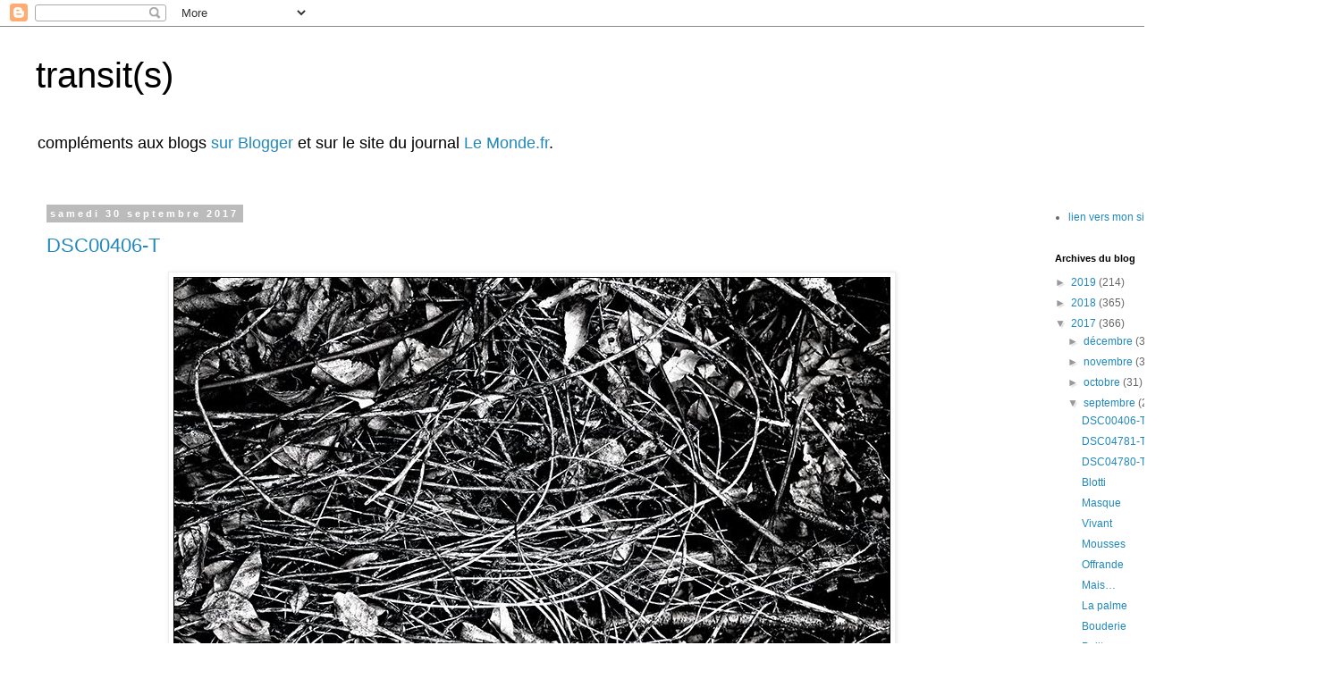

--- FILE ---
content_type: text/html; charset=UTF-8
request_url: https://mjdupierris.blogspot.com/2017/09/
body_size: 19424
content:
<!DOCTYPE html>
<html class='v2' dir='ltr' lang='fr'>
<head>
<link href='https://www.blogger.com/static/v1/widgets/335934321-css_bundle_v2.css' rel='stylesheet' type='text/css'/>
<meta content='width=1100' name='viewport'/>
<meta content='text/html; charset=UTF-8' http-equiv='Content-Type'/>
<meta content='blogger' name='generator'/>
<link href='https://mjdupierris.blogspot.com/favicon.ico' rel='icon' type='image/x-icon'/>
<link href='http://mjdupierris.blogspot.com/2017/09/' rel='canonical'/>
<link rel="alternate" type="application/atom+xml" title="transit(s) - Atom" href="https://mjdupierris.blogspot.com/feeds/posts/default" />
<link rel="alternate" type="application/rss+xml" title="transit(s) - RSS" href="https://mjdupierris.blogspot.com/feeds/posts/default?alt=rss" />
<link rel="service.post" type="application/atom+xml" title="transit(s) - Atom" href="https://www.blogger.com/feeds/7389175454019834929/posts/default" />
<!--Can't find substitution for tag [blog.ieCssRetrofitLinks]-->
<meta content='http://mjdupierris.blogspot.com/2017/09/' property='og:url'/>
<meta content='transit(s)' property='og:title'/>
<meta content='compléments aux blogs  
&lt;a href=&quot;http://dupierris.blogspot.com/&quot;&gt;sur Blogger&lt;/a&gt; et sur le site du journal 
&lt;a href=&quot;http://dupierris.blog.lemonde.fr/&quot;&gt;Le Monde.fr&lt;/a&gt;.' property='og:description'/>
<title>transit(s): septembre 2017</title>
<style id='page-skin-1' type='text/css'><!--
/*
-----------------------------------------------
Blogger Template Style
Name:     Simple
Designer: Blogger
URL:      www.blogger.com
----------------------------------------------- */
/* Content
----------------------------------------------- */
body {
font: normal normal 12px 'Trebuchet MS', Trebuchet, Verdana, sans-serif;
color: #666666;
background: #ffffff none repeat scroll top left;
padding: 0 0 0 0;
}
html body .region-inner {
min-width: 0;
max-width: 100%;
width: auto;
}
h2 {
font-size: 22px;
}
a:link {
text-decoration:none;
color: #2288bb;
}
a:visited {
text-decoration:none;
color: #888888;
}
a:hover {
text-decoration:underline;
color: #33aaff;
}
.body-fauxcolumn-outer .fauxcolumn-inner {
background: transparent none repeat scroll top left;
_background-image: none;
}
.body-fauxcolumn-outer .cap-top {
position: absolute;
z-index: 1;
height: 400px;
width: 100%;
}
.body-fauxcolumn-outer .cap-top .cap-left {
width: 100%;
background: transparent none repeat-x scroll top left;
_background-image: none;
}
.content-outer {
-moz-box-shadow: 0 0 0 rgba(0, 0, 0, .15);
-webkit-box-shadow: 0 0 0 rgba(0, 0, 0, .15);
-goog-ms-box-shadow: 0 0 0 #333333;
box-shadow: 0 0 0 rgba(0, 0, 0, .15);
margin-bottom: 1px;
}
.content-inner {
padding: 10px 40px;
}
.content-inner {
background-color: #ffffff;
}
/* Header
----------------------------------------------- */
.header-outer {
background: transparent none repeat-x scroll 0 -400px;
_background-image: none;
}
.Header h1 {
font: normal normal 40px 'Trebuchet MS',Trebuchet,Verdana,sans-serif;
color: #000000;
text-shadow: 0 0 0 rgba(0, 0, 0, .2);
}
.Header h1 a {
color: #000000;
}
.Header .description {
font-size: 18px;
color: #000000;
}
.header-inner .Header .titlewrapper {
padding: 22px 0;
}
.header-inner .Header .descriptionwrapper {
padding: 0 0;
}
/* Tabs
----------------------------------------------- */
.tabs-inner .section:first-child {
border-top: 0 solid #dddddd;
}
.tabs-inner .section:first-child ul {
margin-top: -1px;
border-top: 1px solid #dddddd;
border-left: 1px solid #dddddd;
border-right: 1px solid #dddddd;
}
.tabs-inner .widget ul {
background: transparent none repeat-x scroll 0 -800px;
_background-image: none;
border-bottom: 1px solid #dddddd;
margin-top: 0;
margin-left: -30px;
margin-right: -30px;
}
.tabs-inner .widget li a {
display: inline-block;
padding: .6em 1em;
font: normal normal 12px 'Trebuchet MS', Trebuchet, Verdana, sans-serif;
color: #000000;
border-left: 1px solid #ffffff;
border-right: 1px solid #dddddd;
}
.tabs-inner .widget li:first-child a {
border-left: none;
}
.tabs-inner .widget li.selected a, .tabs-inner .widget li a:hover {
color: #000000;
background-color: #eeeeee;
text-decoration: none;
}
/* Columns
----------------------------------------------- */
.main-outer {
border-top: 0 solid transparent;
}
.fauxcolumn-left-outer .fauxcolumn-inner {
border-right: 1px solid transparent;
}
.fauxcolumn-right-outer .fauxcolumn-inner {
border-left: 1px solid transparent;
}
/* Headings
----------------------------------------------- */
div.widget > h2,
div.widget h2.title {
margin: 0 0 1em 0;
font: normal bold 11px 'Trebuchet MS',Trebuchet,Verdana,sans-serif;
color: #000000;
}
/* Widgets
----------------------------------------------- */
.widget .zippy {
color: #999999;
text-shadow: 2px 2px 1px rgba(0, 0, 0, .1);
}
.widget .popular-posts ul {
list-style: none;
}
/* Posts
----------------------------------------------- */
h2.date-header {
font: normal bold 11px Arial, Tahoma, Helvetica, FreeSans, sans-serif;
}
.date-header span {
background-color: #bbbbbb;
color: #ffffff;
padding: 0.4em;
letter-spacing: 3px;
margin: inherit;
}
.main-inner {
padding-top: 35px;
padding-bottom: 65px;
}
.main-inner .column-center-inner {
padding: 0 0;
}
.main-inner .column-center-inner .section {
margin: 0 1em;
}
.post {
margin: 0 0 45px 0;
}
h3.post-title, .comments h4 {
font: normal normal 22px 'Trebuchet MS',Trebuchet,Verdana,sans-serif;
margin: .75em 0 0;
}
.post-body {
font-size: 110%;
line-height: 1.4;
position: relative;
}
.post-body img, .post-body .tr-caption-container, .Profile img, .Image img,
.BlogList .item-thumbnail img {
padding: 2px;
background: #ffffff;
border: 1px solid #eeeeee;
-moz-box-shadow: 1px 1px 5px rgba(0, 0, 0, .1);
-webkit-box-shadow: 1px 1px 5px rgba(0, 0, 0, .1);
box-shadow: 1px 1px 5px rgba(0, 0, 0, .1);
}
.post-body img, .post-body .tr-caption-container {
padding: 5px;
}
.post-body .tr-caption-container {
color: #666666;
}
.post-body .tr-caption-container img {
padding: 0;
background: transparent;
border: none;
-moz-box-shadow: 0 0 0 rgba(0, 0, 0, .1);
-webkit-box-shadow: 0 0 0 rgba(0, 0, 0, .1);
box-shadow: 0 0 0 rgba(0, 0, 0, .1);
}
.post-header {
margin: 0 0 1.5em;
line-height: 1.6;
font-size: 90%;
}
.post-footer {
margin: 20px -2px 0;
padding: 5px 10px;
color: #666666;
background-color: #eeeeee;
border-bottom: 1px solid #eeeeee;
line-height: 1.6;
font-size: 90%;
}
#comments .comment-author {
padding-top: 1.5em;
border-top: 1px solid transparent;
background-position: 0 1.5em;
}
#comments .comment-author:first-child {
padding-top: 0;
border-top: none;
}
.avatar-image-container {
margin: .2em 0 0;
}
#comments .avatar-image-container img {
border: 1px solid #eeeeee;
}
/* Comments
----------------------------------------------- */
.comments .comments-content .icon.blog-author {
background-repeat: no-repeat;
background-image: url([data-uri]);
}
.comments .comments-content .loadmore a {
border-top: 1px solid #999999;
border-bottom: 1px solid #999999;
}
.comments .comment-thread.inline-thread {
background-color: #eeeeee;
}
.comments .continue {
border-top: 2px solid #999999;
}
/* Accents
---------------------------------------------- */
.section-columns td.columns-cell {
border-left: 1px solid transparent;
}
.blog-pager {
background: transparent url(//www.blogblog.com/1kt/simple/paging_dot.png) repeat-x scroll top center;
}
.blog-pager-older-link, .home-link,
.blog-pager-newer-link {
background-color: #ffffff;
padding: 5px;
}
.footer-outer {
border-top: 1px dashed #bbbbbb;
}
/* Mobile
----------------------------------------------- */
body.mobile  {
background-size: auto;
}
.mobile .body-fauxcolumn-outer {
background: transparent none repeat scroll top left;
}
.mobile .body-fauxcolumn-outer .cap-top {
background-size: 100% auto;
}
.mobile .content-outer {
-webkit-box-shadow: 0 0 3px rgba(0, 0, 0, .15);
box-shadow: 0 0 3px rgba(0, 0, 0, .15);
}
.mobile .tabs-inner .widget ul {
margin-left: 0;
margin-right: 0;
}
.mobile .post {
margin: 0;
}
.mobile .main-inner .column-center-inner .section {
margin: 0;
}
.mobile .date-header span {
padding: 0.1em 10px;
margin: 0 -10px;
}
.mobile h3.post-title {
margin: 0;
}
.mobile .blog-pager {
background: transparent none no-repeat scroll top center;
}
.mobile .footer-outer {
border-top: none;
}
.mobile .main-inner, .mobile .footer-inner {
background-color: #ffffff;
}
.mobile-index-contents {
color: #666666;
}
.mobile-link-button {
background-color: #2288bb;
}
.mobile-link-button a:link, .mobile-link-button a:visited {
color: #ffffff;
}
.mobile .tabs-inner .section:first-child {
border-top: none;
}
.mobile .tabs-inner .PageList .widget-content {
background-color: #eeeeee;
color: #000000;
border-top: 1px solid #dddddd;
border-bottom: 1px solid #dddddd;
}
.mobile .tabs-inner .PageList .widget-content .pagelist-arrow {
border-left: 1px solid #dddddd;
}

--></style>
<style id='template-skin-1' type='text/css'><!--
body {
min-width: 1500px;
}
.content-outer, .content-fauxcolumn-outer, .region-inner {
min-width: 1500px;
max-width: 1500px;
_width: 1500px;
}
.main-inner .columns {
padding-left: 0;
padding-right: 310px;
}
.main-inner .fauxcolumn-center-outer {
left: 0;
right: 310px;
/* IE6 does not respect left and right together */
_width: expression(this.parentNode.offsetWidth -
parseInt("0") -
parseInt("310px") + 'px');
}
.main-inner .fauxcolumn-left-outer {
width: 0;
}
.main-inner .fauxcolumn-right-outer {
width: 310px;
}
.main-inner .column-left-outer {
width: 0;
right: 100%;
margin-left: -0;
}
.main-inner .column-right-outer {
width: 310px;
margin-right: -310px;
}
#layout {
min-width: 0;
}
#layout .content-outer {
min-width: 0;
width: 800px;
}
#layout .region-inner {
min-width: 0;
width: auto;
}
body#layout div.add_widget {
padding: 8px;
}
body#layout div.add_widget a {
margin-left: 32px;
}
--></style>
<link href='https://www.blogger.com/dyn-css/authorization.css?targetBlogID=7389175454019834929&amp;zx=bea7acc3-4e0d-4841-97fa-daf6c186d497' media='none' onload='if(media!=&#39;all&#39;)media=&#39;all&#39;' rel='stylesheet'/><noscript><link href='https://www.blogger.com/dyn-css/authorization.css?targetBlogID=7389175454019834929&amp;zx=bea7acc3-4e0d-4841-97fa-daf6c186d497' rel='stylesheet'/></noscript>
<meta name='google-adsense-platform-account' content='ca-host-pub-1556223355139109'/>
<meta name='google-adsense-platform-domain' content='blogspot.com'/>

</head>
<body class='loading variant-simplysimple'>
<div class='navbar section' id='navbar' name='Navbar'><div class='widget Navbar' data-version='1' id='Navbar1'><script type="text/javascript">
    function setAttributeOnload(object, attribute, val) {
      if(window.addEventListener) {
        window.addEventListener('load',
          function(){ object[attribute] = val; }, false);
      } else {
        window.attachEvent('onload', function(){ object[attribute] = val; });
      }
    }
  </script>
<div id="navbar-iframe-container"></div>
<script type="text/javascript" src="https://apis.google.com/js/platform.js"></script>
<script type="text/javascript">
      gapi.load("gapi.iframes:gapi.iframes.style.bubble", function() {
        if (gapi.iframes && gapi.iframes.getContext) {
          gapi.iframes.getContext().openChild({
              url: 'https://www.blogger.com/navbar/7389175454019834929?origin\x3dhttps://mjdupierris.blogspot.com',
              where: document.getElementById("navbar-iframe-container"),
              id: "navbar-iframe"
          });
        }
      });
    </script><script type="text/javascript">
(function() {
var script = document.createElement('script');
script.type = 'text/javascript';
script.src = '//pagead2.googlesyndication.com/pagead/js/google_top_exp.js';
var head = document.getElementsByTagName('head')[0];
if (head) {
head.appendChild(script);
}})();
</script>
</div></div>
<div class='body-fauxcolumns'>
<div class='fauxcolumn-outer body-fauxcolumn-outer'>
<div class='cap-top'>
<div class='cap-left'></div>
<div class='cap-right'></div>
</div>
<div class='fauxborder-left'>
<div class='fauxborder-right'></div>
<div class='fauxcolumn-inner'>
</div>
</div>
<div class='cap-bottom'>
<div class='cap-left'></div>
<div class='cap-right'></div>
</div>
</div>
</div>
<div class='content'>
<div class='content-fauxcolumns'>
<div class='fauxcolumn-outer content-fauxcolumn-outer'>
<div class='cap-top'>
<div class='cap-left'></div>
<div class='cap-right'></div>
</div>
<div class='fauxborder-left'>
<div class='fauxborder-right'></div>
<div class='fauxcolumn-inner'>
</div>
</div>
<div class='cap-bottom'>
<div class='cap-left'></div>
<div class='cap-right'></div>
</div>
</div>
</div>
<div class='content-outer'>
<div class='content-cap-top cap-top'>
<div class='cap-left'></div>
<div class='cap-right'></div>
</div>
<div class='fauxborder-left content-fauxborder-left'>
<div class='fauxborder-right content-fauxborder-right'></div>
<div class='content-inner'>
<header>
<div class='header-outer'>
<div class='header-cap-top cap-top'>
<div class='cap-left'></div>
<div class='cap-right'></div>
</div>
<div class='fauxborder-left header-fauxborder-left'>
<div class='fauxborder-right header-fauxborder-right'></div>
<div class='region-inner header-inner'>
<div class='header section' id='header' name='En-tête'><div class='widget Header' data-version='1' id='Header1'>
<div id='header-inner'>
<div class='titlewrapper'>
<h1 class='title'>
<a href='https://mjdupierris.blogspot.com/'>
transit(s)
</a>
</h1>
</div>
<div class='descriptionwrapper'>
<p class='description'><span>compléments aux blogs  
<a href="http://dupierris.blogspot.com/">sur Blogger</a> et sur le site du journal 
<a href="http://dupierris.blog.lemonde.fr/">Le Monde.fr</a>.</span></p>
</div>
</div>
</div></div>
</div>
</div>
<div class='header-cap-bottom cap-bottom'>
<div class='cap-left'></div>
<div class='cap-right'></div>
</div>
</div>
</header>
<div class='tabs-outer'>
<div class='tabs-cap-top cap-top'>
<div class='cap-left'></div>
<div class='cap-right'></div>
</div>
<div class='fauxborder-left tabs-fauxborder-left'>
<div class='fauxborder-right tabs-fauxborder-right'></div>
<div class='region-inner tabs-inner'>
<div class='tabs no-items section' id='crosscol' name='Toutes les colonnes'></div>
<div class='tabs no-items section' id='crosscol-overflow' name='Cross-Column 2'></div>
</div>
</div>
<div class='tabs-cap-bottom cap-bottom'>
<div class='cap-left'></div>
<div class='cap-right'></div>
</div>
</div>
<div class='main-outer'>
<div class='main-cap-top cap-top'>
<div class='cap-left'></div>
<div class='cap-right'></div>
</div>
<div class='fauxborder-left main-fauxborder-left'>
<div class='fauxborder-right main-fauxborder-right'></div>
<div class='region-inner main-inner'>
<div class='columns fauxcolumns'>
<div class='fauxcolumn-outer fauxcolumn-center-outer'>
<div class='cap-top'>
<div class='cap-left'></div>
<div class='cap-right'></div>
</div>
<div class='fauxborder-left'>
<div class='fauxborder-right'></div>
<div class='fauxcolumn-inner'>
</div>
</div>
<div class='cap-bottom'>
<div class='cap-left'></div>
<div class='cap-right'></div>
</div>
</div>
<div class='fauxcolumn-outer fauxcolumn-left-outer'>
<div class='cap-top'>
<div class='cap-left'></div>
<div class='cap-right'></div>
</div>
<div class='fauxborder-left'>
<div class='fauxborder-right'></div>
<div class='fauxcolumn-inner'>
</div>
</div>
<div class='cap-bottom'>
<div class='cap-left'></div>
<div class='cap-right'></div>
</div>
</div>
<div class='fauxcolumn-outer fauxcolumn-right-outer'>
<div class='cap-top'>
<div class='cap-left'></div>
<div class='cap-right'></div>
</div>
<div class='fauxborder-left'>
<div class='fauxborder-right'></div>
<div class='fauxcolumn-inner'>
</div>
</div>
<div class='cap-bottom'>
<div class='cap-left'></div>
<div class='cap-right'></div>
</div>
</div>
<!-- corrects IE6 width calculation -->
<div class='columns-inner'>
<div class='column-center-outer'>
<div class='column-center-inner'>
<div class='main section' id='main' name='Principal'><div class='widget Blog' data-version='1' id='Blog1'>
<div class='blog-posts hfeed'>

          <div class="date-outer">
        
<h2 class='date-header'><span>samedi 30 septembre 2017</span></h2>

          <div class="date-posts">
        
<div class='post-outer'>
<div class='post hentry uncustomized-post-template' itemprop='blogPost' itemscope='itemscope' itemtype='http://schema.org/BlogPosting'>
<meta content='https://blogger.googleusercontent.com/img/b/R29vZ2xl/AVvXsEiJmc-3BRfpj0WprUI-olgKO2zjw9GX2Sg46tmS02u8yyCBrBhM28_iRLzwSQo0wV5q4FVrNfWqSGJDmJGdsZFPEhb0FavbSs0fgL3Vvpci-mbXLSKdrhmhiyj_KvOZX4XUISiLGjNpn7tJ/s1600/DSC00406-T.jpg' itemprop='image_url'/>
<meta content='7389175454019834929' itemprop='blogId'/>
<meta content='3015893329644012565' itemprop='postId'/>
<a name='3015893329644012565'></a>
<h3 class='post-title entry-title' itemprop='name'>
<a href='https://mjdupierris.blogspot.com/2017/09/dsc00406-t.html'>DSC00406-T</a>
</h3>
<div class='post-header'>
<div class='post-header-line-1'></div>
</div>
<div class='post-body entry-content' id='post-body-3015893329644012565' itemprop='description articleBody'>
<table align="center" cellpadding="0" cellspacing="0" class="tr-caption-container" style="margin-left: auto; margin-right: auto; text-align: center;"><tbody>
<tr><td style="text-align: center;"><a href="https://blogger.googleusercontent.com/img/b/R29vZ2xl/AVvXsEiJmc-3BRfpj0WprUI-olgKO2zjw9GX2Sg46tmS02u8yyCBrBhM28_iRLzwSQo0wV5q4FVrNfWqSGJDmJGdsZFPEhb0FavbSs0fgL3Vvpci-mbXLSKdrhmhiyj_KvOZX4XUISiLGjNpn7tJ/s1600/DSC00406-T.jpg" imageanchor="1" style="margin-left: auto; margin-right: auto;"><img border="0" src="https://blogger.googleusercontent.com/img/b/R29vZ2xl/AVvXsEiJmc-3BRfpj0WprUI-olgKO2zjw9GX2Sg46tmS02u8yyCBrBhM28_iRLzwSQo0wV5q4FVrNfWqSGJDmJGdsZFPEhb0FavbSs0fgL3Vvpci-mbXLSKdrhmhiyj_KvOZX4XUISiLGjNpn7tJ/s1600/DSC00406-T.jpg" /></a></td></tr>
<tr><td class="tr-caption" style="text-align: center;">LARRAU</td></tr>
</tbody></table>
<br />
<div style='clear: both;'></div>
</div>
<div class='post-footer'>
<div class='post-footer-line post-footer-line-1'>
<span class='post-author vcard'>
Publié par
<span class='fn' itemprop='author' itemscope='itemscope' itemtype='http://schema.org/Person'>
<meta content='https://www.blogger.com/profile/08108780098134798850' itemprop='url'/>
<a class='g-profile' href='https://www.blogger.com/profile/08108780098134798850' rel='author' title='author profile'>
<span itemprop='name'>Michel-Jean DUPIERRIS</span>
</a>
</span>
</span>
<span class='post-timestamp'>
à
<meta content='http://mjdupierris.blogspot.com/2017/09/dsc00406-t.html' itemprop='url'/>
<a class='timestamp-link' href='https://mjdupierris.blogspot.com/2017/09/dsc00406-t.html' rel='bookmark' title='permanent link'><abbr class='published' itemprop='datePublished' title='2017-09-30T12:12:00+02:00'>12:12</abbr></a>
</span>
<span class='post-comment-link'>
<a class='comment-link' href='https://www.blogger.com/comment/fullpage/post/7389175454019834929/3015893329644012565' onclick=''>
Aucun commentaire:
  </a>
</span>
<span class='post-icons'>
<span class='item-action'>
<a href='https://www.blogger.com/email-post/7389175454019834929/3015893329644012565' title='Envoyer l&#39;article par e-mail'>
<img alt='' class='icon-action' height='13' src='https://resources.blogblog.com/img/icon18_email.gif' width='18'/>
</a>
</span>
<span class='item-control blog-admin pid-875989217'>
<a href='https://www.blogger.com/post-edit.g?blogID=7389175454019834929&postID=3015893329644012565&from=pencil' title='Modifier l&#39;article'>
<img alt='' class='icon-action' height='18' src='https://resources.blogblog.com/img/icon18_edit_allbkg.gif' width='18'/>
</a>
</span>
</span>
<div class='post-share-buttons goog-inline-block'>
<a class='goog-inline-block share-button sb-email' href='https://www.blogger.com/share-post.g?blogID=7389175454019834929&postID=3015893329644012565&target=email' target='_blank' title='Envoyer par e-mail'><span class='share-button-link-text'>Envoyer par e-mail</span></a><a class='goog-inline-block share-button sb-blog' href='https://www.blogger.com/share-post.g?blogID=7389175454019834929&postID=3015893329644012565&target=blog' onclick='window.open(this.href, "_blank", "height=270,width=475"); return false;' target='_blank' title='BlogThis!'><span class='share-button-link-text'>BlogThis!</span></a><a class='goog-inline-block share-button sb-twitter' href='https://www.blogger.com/share-post.g?blogID=7389175454019834929&postID=3015893329644012565&target=twitter' target='_blank' title='Partager sur X'><span class='share-button-link-text'>Partager sur X</span></a><a class='goog-inline-block share-button sb-facebook' href='https://www.blogger.com/share-post.g?blogID=7389175454019834929&postID=3015893329644012565&target=facebook' onclick='window.open(this.href, "_blank", "height=430,width=640"); return false;' target='_blank' title='Partager sur Facebook'><span class='share-button-link-text'>Partager sur Facebook</span></a><a class='goog-inline-block share-button sb-pinterest' href='https://www.blogger.com/share-post.g?blogID=7389175454019834929&postID=3015893329644012565&target=pinterest' target='_blank' title='Partager sur Pinterest'><span class='share-button-link-text'>Partager sur Pinterest</span></a>
</div>
</div>
<div class='post-footer-line post-footer-line-2'>
<span class='post-labels'>
</span>
</div>
<div class='post-footer-line post-footer-line-3'>
<span class='post-location'>
</span>
</div>
</div>
</div>
</div>

          </div></div>
        

          <div class="date-outer">
        
<h2 class='date-header'><span>vendredi 29 septembre 2017</span></h2>

          <div class="date-posts">
        
<div class='post-outer'>
<div class='post hentry uncustomized-post-template' itemprop='blogPost' itemscope='itemscope' itemtype='http://schema.org/BlogPosting'>
<meta content='https://blogger.googleusercontent.com/img/b/R29vZ2xl/AVvXsEgJ52BRng8V-6uVuyWZcyMt9y4lraoYBJHGXKHYmzws5d3sxi4gULxWF2b3y7qsa4PmemVHxq6SAEqk9BS7yprcv73hfOgoguDQozwI8Icy8GtDCO7qonvcZEpoNXGAU35WxiuniuVZbmwu/s1600/DSC04781-T.jpg' itemprop='image_url'/>
<meta content='7389175454019834929' itemprop='blogId'/>
<meta content='1997022993654894194' itemprop='postId'/>
<a name='1997022993654894194'></a>
<h3 class='post-title entry-title' itemprop='name'>
<a href='https://mjdupierris.blogspot.com/2017/09/dsc04781-t.html'>DSC04781-T</a>
</h3>
<div class='post-header'>
<div class='post-header-line-1'></div>
</div>
<div class='post-body entry-content' id='post-body-1997022993654894194' itemprop='description articleBody'>
<table align="center" cellpadding="0" cellspacing="0" class="tr-caption-container" style="margin-left: auto; margin-right: auto; text-align: center;"><tbody>
<tr><td style="text-align: center;"><a href="https://blogger.googleusercontent.com/img/b/R29vZ2xl/AVvXsEgJ52BRng8V-6uVuyWZcyMt9y4lraoYBJHGXKHYmzws5d3sxi4gULxWF2b3y7qsa4PmemVHxq6SAEqk9BS7yprcv73hfOgoguDQozwI8Icy8GtDCO7qonvcZEpoNXGAU35WxiuniuVZbmwu/s1600/DSC04781-T.jpg" imageanchor="1" style="margin-left: auto; margin-right: auto;"><img border="0" src="https://blogger.googleusercontent.com/img/b/R29vZ2xl/AVvXsEgJ52BRng8V-6uVuyWZcyMt9y4lraoYBJHGXKHYmzws5d3sxi4gULxWF2b3y7qsa4PmemVHxq6SAEqk9BS7yprcv73hfOgoguDQozwI8Icy8GtDCO7qonvcZEpoNXGAU35WxiuniuVZbmwu/s1600/DSC04781-T.jpg" /></a></td></tr>
<tr><td class="tr-caption" style="text-align: center;">AHETZE</td></tr>
</tbody></table>
<div style='clear: both;'></div>
</div>
<div class='post-footer'>
<div class='post-footer-line post-footer-line-1'>
<span class='post-author vcard'>
Publié par
<span class='fn' itemprop='author' itemscope='itemscope' itemtype='http://schema.org/Person'>
<meta content='https://www.blogger.com/profile/08108780098134798850' itemprop='url'/>
<a class='g-profile' href='https://www.blogger.com/profile/08108780098134798850' rel='author' title='author profile'>
<span itemprop='name'>Michel-Jean DUPIERRIS</span>
</a>
</span>
</span>
<span class='post-timestamp'>
à
<meta content='http://mjdupierris.blogspot.com/2017/09/dsc04781-t.html' itemprop='url'/>
<a class='timestamp-link' href='https://mjdupierris.blogspot.com/2017/09/dsc04781-t.html' rel='bookmark' title='permanent link'><abbr class='published' itemprop='datePublished' title='2017-09-29T12:12:00+02:00'>12:12</abbr></a>
</span>
<span class='post-comment-link'>
<a class='comment-link' href='https://www.blogger.com/comment/fullpage/post/7389175454019834929/1997022993654894194' onclick=''>
Aucun commentaire:
  </a>
</span>
<span class='post-icons'>
<span class='item-action'>
<a href='https://www.blogger.com/email-post/7389175454019834929/1997022993654894194' title='Envoyer l&#39;article par e-mail'>
<img alt='' class='icon-action' height='13' src='https://resources.blogblog.com/img/icon18_email.gif' width='18'/>
</a>
</span>
<span class='item-control blog-admin pid-875989217'>
<a href='https://www.blogger.com/post-edit.g?blogID=7389175454019834929&postID=1997022993654894194&from=pencil' title='Modifier l&#39;article'>
<img alt='' class='icon-action' height='18' src='https://resources.blogblog.com/img/icon18_edit_allbkg.gif' width='18'/>
</a>
</span>
</span>
<div class='post-share-buttons goog-inline-block'>
<a class='goog-inline-block share-button sb-email' href='https://www.blogger.com/share-post.g?blogID=7389175454019834929&postID=1997022993654894194&target=email' target='_blank' title='Envoyer par e-mail'><span class='share-button-link-text'>Envoyer par e-mail</span></a><a class='goog-inline-block share-button sb-blog' href='https://www.blogger.com/share-post.g?blogID=7389175454019834929&postID=1997022993654894194&target=blog' onclick='window.open(this.href, "_blank", "height=270,width=475"); return false;' target='_blank' title='BlogThis!'><span class='share-button-link-text'>BlogThis!</span></a><a class='goog-inline-block share-button sb-twitter' href='https://www.blogger.com/share-post.g?blogID=7389175454019834929&postID=1997022993654894194&target=twitter' target='_blank' title='Partager sur X'><span class='share-button-link-text'>Partager sur X</span></a><a class='goog-inline-block share-button sb-facebook' href='https://www.blogger.com/share-post.g?blogID=7389175454019834929&postID=1997022993654894194&target=facebook' onclick='window.open(this.href, "_blank", "height=430,width=640"); return false;' target='_blank' title='Partager sur Facebook'><span class='share-button-link-text'>Partager sur Facebook</span></a><a class='goog-inline-block share-button sb-pinterest' href='https://www.blogger.com/share-post.g?blogID=7389175454019834929&postID=1997022993654894194&target=pinterest' target='_blank' title='Partager sur Pinterest'><span class='share-button-link-text'>Partager sur Pinterest</span></a>
</div>
</div>
<div class='post-footer-line post-footer-line-2'>
<span class='post-labels'>
</span>
</div>
<div class='post-footer-line post-footer-line-3'>
<span class='post-location'>
</span>
</div>
</div>
</div>
</div>

          </div></div>
        

          <div class="date-outer">
        
<h2 class='date-header'><span>jeudi 28 septembre 2017</span></h2>

          <div class="date-posts">
        
<div class='post-outer'>
<div class='post hentry uncustomized-post-template' itemprop='blogPost' itemscope='itemscope' itemtype='http://schema.org/BlogPosting'>
<meta content='https://blogger.googleusercontent.com/img/b/R29vZ2xl/AVvXsEgvj1GcqvH5fcecev7zoTOY_zkQ1sxzOURP16g12dK2myTWTKQ9EQQrykgLjf8nLX6IYZ2hH77v2rgwijYDUoqCjKV3CeNHB_z-jxK_coaguJBKlW12uRHpyHvkIBBZl6gSDzMiv1Rjw7GB/s1600/DSC04780-T.jpg' itemprop='image_url'/>
<meta content='7389175454019834929' itemprop='blogId'/>
<meta content='4265073936062388804' itemprop='postId'/>
<a name='4265073936062388804'></a>
<h3 class='post-title entry-title' itemprop='name'>
<a href='https://mjdupierris.blogspot.com/2017/09/dsc04780-t.html'>DSC04780-T</a>
</h3>
<div class='post-header'>
<div class='post-header-line-1'></div>
</div>
<div class='post-body entry-content' id='post-body-4265073936062388804' itemprop='description articleBody'>
<table align="center" cellpadding="0" cellspacing="0" class="tr-caption-container" style="margin-left: auto; margin-right: auto; text-align: center;"><tbody>
<tr><td style="text-align: center;"><a href="https://blogger.googleusercontent.com/img/b/R29vZ2xl/AVvXsEgvj1GcqvH5fcecev7zoTOY_zkQ1sxzOURP16g12dK2myTWTKQ9EQQrykgLjf8nLX6IYZ2hH77v2rgwijYDUoqCjKV3CeNHB_z-jxK_coaguJBKlW12uRHpyHvkIBBZl6gSDzMiv1Rjw7GB/s1600/DSC04780-T.jpg" imageanchor="1" style="margin-left: auto; margin-right: auto;"><img border="0" src="https://blogger.googleusercontent.com/img/b/R29vZ2xl/AVvXsEgvj1GcqvH5fcecev7zoTOY_zkQ1sxzOURP16g12dK2myTWTKQ9EQQrykgLjf8nLX6IYZ2hH77v2rgwijYDUoqCjKV3CeNHB_z-jxK_coaguJBKlW12uRHpyHvkIBBZl6gSDzMiv1Rjw7GB/s1600/DSC04780-T.jpg" /></a></td></tr>
<tr><td class="tr-caption" style="text-align: center;">AHETZE</td></tr>
</tbody></table>
<br />
<div style='clear: both;'></div>
</div>
<div class='post-footer'>
<div class='post-footer-line post-footer-line-1'>
<span class='post-author vcard'>
Publié par
<span class='fn' itemprop='author' itemscope='itemscope' itemtype='http://schema.org/Person'>
<meta content='https://www.blogger.com/profile/08108780098134798850' itemprop='url'/>
<a class='g-profile' href='https://www.blogger.com/profile/08108780098134798850' rel='author' title='author profile'>
<span itemprop='name'>Michel-Jean DUPIERRIS</span>
</a>
</span>
</span>
<span class='post-timestamp'>
à
<meta content='http://mjdupierris.blogspot.com/2017/09/dsc04780-t.html' itemprop='url'/>
<a class='timestamp-link' href='https://mjdupierris.blogspot.com/2017/09/dsc04780-t.html' rel='bookmark' title='permanent link'><abbr class='published' itemprop='datePublished' title='2017-09-28T12:12:00+02:00'>12:12</abbr></a>
</span>
<span class='post-comment-link'>
<a class='comment-link' href='https://www.blogger.com/comment/fullpage/post/7389175454019834929/4265073936062388804' onclick=''>
Aucun commentaire:
  </a>
</span>
<span class='post-icons'>
<span class='item-action'>
<a href='https://www.blogger.com/email-post/7389175454019834929/4265073936062388804' title='Envoyer l&#39;article par e-mail'>
<img alt='' class='icon-action' height='13' src='https://resources.blogblog.com/img/icon18_email.gif' width='18'/>
</a>
</span>
<span class='item-control blog-admin pid-875989217'>
<a href='https://www.blogger.com/post-edit.g?blogID=7389175454019834929&postID=4265073936062388804&from=pencil' title='Modifier l&#39;article'>
<img alt='' class='icon-action' height='18' src='https://resources.blogblog.com/img/icon18_edit_allbkg.gif' width='18'/>
</a>
</span>
</span>
<div class='post-share-buttons goog-inline-block'>
<a class='goog-inline-block share-button sb-email' href='https://www.blogger.com/share-post.g?blogID=7389175454019834929&postID=4265073936062388804&target=email' target='_blank' title='Envoyer par e-mail'><span class='share-button-link-text'>Envoyer par e-mail</span></a><a class='goog-inline-block share-button sb-blog' href='https://www.blogger.com/share-post.g?blogID=7389175454019834929&postID=4265073936062388804&target=blog' onclick='window.open(this.href, "_blank", "height=270,width=475"); return false;' target='_blank' title='BlogThis!'><span class='share-button-link-text'>BlogThis!</span></a><a class='goog-inline-block share-button sb-twitter' href='https://www.blogger.com/share-post.g?blogID=7389175454019834929&postID=4265073936062388804&target=twitter' target='_blank' title='Partager sur X'><span class='share-button-link-text'>Partager sur X</span></a><a class='goog-inline-block share-button sb-facebook' href='https://www.blogger.com/share-post.g?blogID=7389175454019834929&postID=4265073936062388804&target=facebook' onclick='window.open(this.href, "_blank", "height=430,width=640"); return false;' target='_blank' title='Partager sur Facebook'><span class='share-button-link-text'>Partager sur Facebook</span></a><a class='goog-inline-block share-button sb-pinterest' href='https://www.blogger.com/share-post.g?blogID=7389175454019834929&postID=4265073936062388804&target=pinterest' target='_blank' title='Partager sur Pinterest'><span class='share-button-link-text'>Partager sur Pinterest</span></a>
</div>
</div>
<div class='post-footer-line post-footer-line-2'>
<span class='post-labels'>
</span>
</div>
<div class='post-footer-line post-footer-line-3'>
<span class='post-location'>
</span>
</div>
</div>
</div>
</div>

          </div></div>
        

          <div class="date-outer">
        
<h2 class='date-header'><span>mercredi 27 septembre 2017</span></h2>

          <div class="date-posts">
        
<div class='post-outer'>
<div class='post hentry uncustomized-post-template' itemprop='blogPost' itemscope='itemscope' itemtype='http://schema.org/BlogPosting'>
<meta content='https://blogger.googleusercontent.com/img/b/R29vZ2xl/AVvXsEi7mLSNWUKbBwo-4yVbBUvhfH3kuCuNj6Pu1df1PVuKIT0ITwuXskUo51NYAiHEMRsX2ubclTKlQw5d8Oxq-Yg3vtjn5gso-oUFcaox-3vZbLdew86_WBcr8EwMmvvpXlE4F_pmD63lK2Kn/s1600/DSC03579-T.jpg' itemprop='image_url'/>
<meta content='7389175454019834929' itemprop='blogId'/>
<meta content='8232712413702605796' itemprop='postId'/>
<a name='8232712413702605796'></a>
<h3 class='post-title entry-title' itemprop='name'>
<a href='https://mjdupierris.blogspot.com/2017/09/blotti.html'>Blotti</a>
</h3>
<div class='post-header'>
<div class='post-header-line-1'></div>
</div>
<div class='post-body entry-content' id='post-body-8232712413702605796' itemprop='description articleBody'>
<a href="https://blogger.googleusercontent.com/img/b/R29vZ2xl/AVvXsEi7mLSNWUKbBwo-4yVbBUvhfH3kuCuNj6Pu1df1PVuKIT0ITwuXskUo51NYAiHEMRsX2ubclTKlQw5d8Oxq-Yg3vtjn5gso-oUFcaox-3vZbLdew86_WBcr8EwMmvvpXlE4F_pmD63lK2Kn/s1600/DSC03579-T.jpg" imageanchor="1"><img border="0" src="https://blogger.googleusercontent.com/img/b/R29vZ2xl/AVvXsEi7mLSNWUKbBwo-4yVbBUvhfH3kuCuNj6Pu1df1PVuKIT0ITwuXskUo51NYAiHEMRsX2ubclTKlQw5d8Oxq-Yg3vtjn5gso-oUFcaox-3vZbLdew86_WBcr8EwMmvvpXlE4F_pmD63lK2Kn/s1600/DSC03579-T.jpg" /></a>
<div style='clear: both;'></div>
</div>
<div class='post-footer'>
<div class='post-footer-line post-footer-line-1'>
<span class='post-author vcard'>
Publié par
<span class='fn' itemprop='author' itemscope='itemscope' itemtype='http://schema.org/Person'>
<meta content='https://www.blogger.com/profile/08108780098134798850' itemprop='url'/>
<a class='g-profile' href='https://www.blogger.com/profile/08108780098134798850' rel='author' title='author profile'>
<span itemprop='name'>Michel-Jean DUPIERRIS</span>
</a>
</span>
</span>
<span class='post-timestamp'>
à
<meta content='http://mjdupierris.blogspot.com/2017/09/blotti.html' itemprop='url'/>
<a class='timestamp-link' href='https://mjdupierris.blogspot.com/2017/09/blotti.html' rel='bookmark' title='permanent link'><abbr class='published' itemprop='datePublished' title='2017-09-27T12:12:00+02:00'>12:12</abbr></a>
</span>
<span class='post-comment-link'>
<a class='comment-link' href='https://www.blogger.com/comment/fullpage/post/7389175454019834929/8232712413702605796' onclick=''>
Aucun commentaire:
  </a>
</span>
<span class='post-icons'>
<span class='item-action'>
<a href='https://www.blogger.com/email-post/7389175454019834929/8232712413702605796' title='Envoyer l&#39;article par e-mail'>
<img alt='' class='icon-action' height='13' src='https://resources.blogblog.com/img/icon18_email.gif' width='18'/>
</a>
</span>
<span class='item-control blog-admin pid-875989217'>
<a href='https://www.blogger.com/post-edit.g?blogID=7389175454019834929&postID=8232712413702605796&from=pencil' title='Modifier l&#39;article'>
<img alt='' class='icon-action' height='18' src='https://resources.blogblog.com/img/icon18_edit_allbkg.gif' width='18'/>
</a>
</span>
</span>
<div class='post-share-buttons goog-inline-block'>
<a class='goog-inline-block share-button sb-email' href='https://www.blogger.com/share-post.g?blogID=7389175454019834929&postID=8232712413702605796&target=email' target='_blank' title='Envoyer par e-mail'><span class='share-button-link-text'>Envoyer par e-mail</span></a><a class='goog-inline-block share-button sb-blog' href='https://www.blogger.com/share-post.g?blogID=7389175454019834929&postID=8232712413702605796&target=blog' onclick='window.open(this.href, "_blank", "height=270,width=475"); return false;' target='_blank' title='BlogThis!'><span class='share-button-link-text'>BlogThis!</span></a><a class='goog-inline-block share-button sb-twitter' href='https://www.blogger.com/share-post.g?blogID=7389175454019834929&postID=8232712413702605796&target=twitter' target='_blank' title='Partager sur X'><span class='share-button-link-text'>Partager sur X</span></a><a class='goog-inline-block share-button sb-facebook' href='https://www.blogger.com/share-post.g?blogID=7389175454019834929&postID=8232712413702605796&target=facebook' onclick='window.open(this.href, "_blank", "height=430,width=640"); return false;' target='_blank' title='Partager sur Facebook'><span class='share-button-link-text'>Partager sur Facebook</span></a><a class='goog-inline-block share-button sb-pinterest' href='https://www.blogger.com/share-post.g?blogID=7389175454019834929&postID=8232712413702605796&target=pinterest' target='_blank' title='Partager sur Pinterest'><span class='share-button-link-text'>Partager sur Pinterest</span></a>
</div>
</div>
<div class='post-footer-line post-footer-line-2'>
<span class='post-labels'>
</span>
</div>
<div class='post-footer-line post-footer-line-3'>
<span class='post-location'>
</span>
</div>
</div>
</div>
</div>

          </div></div>
        

          <div class="date-outer">
        
<h2 class='date-header'><span>mardi 26 septembre 2017</span></h2>

          <div class="date-posts">
        
<div class='post-outer'>
<div class='post hentry uncustomized-post-template' itemprop='blogPost' itemscope='itemscope' itemtype='http://schema.org/BlogPosting'>
<meta content='https://blogger.googleusercontent.com/img/b/R29vZ2xl/AVvXsEgh8zf-Ie2xNrH4ieZykxyUZ4EyT8QE7vqrGBsUAdcZBj0uVbXglkAEfq-8GY1KhFGbzTK48r6m0mjN59tN6r-IRO6cEQjEQemD0JOBD4u3AVuIq4p09ZZa_g1Pt3-7DzRIkkZpAB-J72d4/s1600/DSC03578-T.jpg' itemprop='image_url'/>
<meta content='7389175454019834929' itemprop='blogId'/>
<meta content='4427009256760299993' itemprop='postId'/>
<a name='4427009256760299993'></a>
<h3 class='post-title entry-title' itemprop='name'>
<a href='https://mjdupierris.blogspot.com/2017/09/masque.html'>Masque</a>
</h3>
<div class='post-header'>
<div class='post-header-line-1'></div>
</div>
<div class='post-body entry-content' id='post-body-4427009256760299993' itemprop='description articleBody'>
<table align="center" cellpadding="0" cellspacing="0" class="tr-caption-container" style="margin-left: auto; margin-right: auto; text-align: center;"><tbody>
<tr><td style="text-align: center;"><a href="https://blogger.googleusercontent.com/img/b/R29vZ2xl/AVvXsEgh8zf-Ie2xNrH4ieZykxyUZ4EyT8QE7vqrGBsUAdcZBj0uVbXglkAEfq-8GY1KhFGbzTK48r6m0mjN59tN6r-IRO6cEQjEQemD0JOBD4u3AVuIq4p09ZZa_g1Pt3-7DzRIkkZpAB-J72d4/s1600/DSC03578-T.jpg" imageanchor="1" style="margin-left: auto; margin-right: auto;"><img border="0" src="https://blogger.googleusercontent.com/img/b/R29vZ2xl/AVvXsEgh8zf-Ie2xNrH4ieZykxyUZ4EyT8QE7vqrGBsUAdcZBj0uVbXglkAEfq-8GY1KhFGbzTK48r6m0mjN59tN6r-IRO6cEQjEQemD0JOBD4u3AVuIq4p09ZZa_g1Pt3-7DzRIkkZpAB-J72d4/s1600/DSC03578-T.jpg" /></a></td></tr>
<tr><td class="tr-caption" style="text-align: center;">NARA</td></tr>
</tbody></table>
<br />
<div style='clear: both;'></div>
</div>
<div class='post-footer'>
<div class='post-footer-line post-footer-line-1'>
<span class='post-author vcard'>
Publié par
<span class='fn' itemprop='author' itemscope='itemscope' itemtype='http://schema.org/Person'>
<meta content='https://www.blogger.com/profile/08108780098134798850' itemprop='url'/>
<a class='g-profile' href='https://www.blogger.com/profile/08108780098134798850' rel='author' title='author profile'>
<span itemprop='name'>Michel-Jean DUPIERRIS</span>
</a>
</span>
</span>
<span class='post-timestamp'>
à
<meta content='http://mjdupierris.blogspot.com/2017/09/masque.html' itemprop='url'/>
<a class='timestamp-link' href='https://mjdupierris.blogspot.com/2017/09/masque.html' rel='bookmark' title='permanent link'><abbr class='published' itemprop='datePublished' title='2017-09-26T12:12:00+02:00'>12:12</abbr></a>
</span>
<span class='post-comment-link'>
<a class='comment-link' href='https://www.blogger.com/comment/fullpage/post/7389175454019834929/4427009256760299993' onclick=''>
Aucun commentaire:
  </a>
</span>
<span class='post-icons'>
<span class='item-action'>
<a href='https://www.blogger.com/email-post/7389175454019834929/4427009256760299993' title='Envoyer l&#39;article par e-mail'>
<img alt='' class='icon-action' height='13' src='https://resources.blogblog.com/img/icon18_email.gif' width='18'/>
</a>
</span>
<span class='item-control blog-admin pid-875989217'>
<a href='https://www.blogger.com/post-edit.g?blogID=7389175454019834929&postID=4427009256760299993&from=pencil' title='Modifier l&#39;article'>
<img alt='' class='icon-action' height='18' src='https://resources.blogblog.com/img/icon18_edit_allbkg.gif' width='18'/>
</a>
</span>
</span>
<div class='post-share-buttons goog-inline-block'>
<a class='goog-inline-block share-button sb-email' href='https://www.blogger.com/share-post.g?blogID=7389175454019834929&postID=4427009256760299993&target=email' target='_blank' title='Envoyer par e-mail'><span class='share-button-link-text'>Envoyer par e-mail</span></a><a class='goog-inline-block share-button sb-blog' href='https://www.blogger.com/share-post.g?blogID=7389175454019834929&postID=4427009256760299993&target=blog' onclick='window.open(this.href, "_blank", "height=270,width=475"); return false;' target='_blank' title='BlogThis!'><span class='share-button-link-text'>BlogThis!</span></a><a class='goog-inline-block share-button sb-twitter' href='https://www.blogger.com/share-post.g?blogID=7389175454019834929&postID=4427009256760299993&target=twitter' target='_blank' title='Partager sur X'><span class='share-button-link-text'>Partager sur X</span></a><a class='goog-inline-block share-button sb-facebook' href='https://www.blogger.com/share-post.g?blogID=7389175454019834929&postID=4427009256760299993&target=facebook' onclick='window.open(this.href, "_blank", "height=430,width=640"); return false;' target='_blank' title='Partager sur Facebook'><span class='share-button-link-text'>Partager sur Facebook</span></a><a class='goog-inline-block share-button sb-pinterest' href='https://www.blogger.com/share-post.g?blogID=7389175454019834929&postID=4427009256760299993&target=pinterest' target='_blank' title='Partager sur Pinterest'><span class='share-button-link-text'>Partager sur Pinterest</span></a>
</div>
</div>
<div class='post-footer-line post-footer-line-2'>
<span class='post-labels'>
</span>
</div>
<div class='post-footer-line post-footer-line-3'>
<span class='post-location'>
</span>
</div>
</div>
</div>
</div>

          </div></div>
        

          <div class="date-outer">
        
<h2 class='date-header'><span>lundi 25 septembre 2017</span></h2>

          <div class="date-posts">
        
<div class='post-outer'>
<div class='post hentry uncustomized-post-template' itemprop='blogPost' itemscope='itemscope' itemtype='http://schema.org/BlogPosting'>
<meta content='https://blogger.googleusercontent.com/img/b/R29vZ2xl/AVvXsEhEMABR94ohW9Ze5tVAMNuygUdVx4iBZLNRRKloCwschjvAwJxmLB9qCTnxqoml8nJ-Wlbn0iFYKVy220m_lvfiUrkTwrg-Q7hyphenhyphenf6mTEqKw1S2abB39r9djI_ANABEUG8SoGsVidXGXW3Md/s1600/DSC03318-T.jpg' itemprop='image_url'/>
<meta content='7389175454019834929' itemprop='blogId'/>
<meta content='5055393333175081516' itemprop='postId'/>
<a name='5055393333175081516'></a>
<h3 class='post-title entry-title' itemprop='name'>
<a href='https://mjdupierris.blogspot.com/2017/09/vivant.html'>Vivant</a>
</h3>
<div class='post-header'>
<div class='post-header-line-1'></div>
</div>
<div class='post-body entry-content' id='post-body-5055393333175081516' itemprop='description articleBody'>
<table align="center" cellpadding="0" cellspacing="0" class="tr-caption-container" style="margin-left: auto; margin-right: auto; text-align: center;"><tbody>
<tr><td style="text-align: center;"><a href="https://blogger.googleusercontent.com/img/b/R29vZ2xl/AVvXsEhEMABR94ohW9Ze5tVAMNuygUdVx4iBZLNRRKloCwschjvAwJxmLB9qCTnxqoml8nJ-Wlbn0iFYKVy220m_lvfiUrkTwrg-Q7hyphenhyphenf6mTEqKw1S2abB39r9djI_ANABEUG8SoGsVidXGXW3Md/s1600/DSC03318-T.jpg" imageanchor="1" style="margin-left: auto; margin-right: auto;"><img border="0" src="https://blogger.googleusercontent.com/img/b/R29vZ2xl/AVvXsEhEMABR94ohW9Ze5tVAMNuygUdVx4iBZLNRRKloCwschjvAwJxmLB9qCTnxqoml8nJ-Wlbn0iFYKVy220m_lvfiUrkTwrg-Q7hyphenhyphenf6mTEqKw1S2abB39r9djI_ANABEUG8SoGsVidXGXW3Md/s1600/DSC03318-T.jpg" /></a></td></tr>
<tr><td class="tr-caption" style="text-align: center;"><div style="font-family: &quot;Lucida Grande&quot;; font-size: 12px; font-stretch: normal; line-height: normal;">
KYOTO</div>
</td></tr>
</tbody></table>
<br />
<div style='clear: both;'></div>
</div>
<div class='post-footer'>
<div class='post-footer-line post-footer-line-1'>
<span class='post-author vcard'>
Publié par
<span class='fn' itemprop='author' itemscope='itemscope' itemtype='http://schema.org/Person'>
<meta content='https://www.blogger.com/profile/08108780098134798850' itemprop='url'/>
<a class='g-profile' href='https://www.blogger.com/profile/08108780098134798850' rel='author' title='author profile'>
<span itemprop='name'>Michel-Jean DUPIERRIS</span>
</a>
</span>
</span>
<span class='post-timestamp'>
à
<meta content='http://mjdupierris.blogspot.com/2017/09/vivant.html' itemprop='url'/>
<a class='timestamp-link' href='https://mjdupierris.blogspot.com/2017/09/vivant.html' rel='bookmark' title='permanent link'><abbr class='published' itemprop='datePublished' title='2017-09-25T12:12:00+02:00'>12:12</abbr></a>
</span>
<span class='post-comment-link'>
<a class='comment-link' href='https://www.blogger.com/comment/fullpage/post/7389175454019834929/5055393333175081516' onclick=''>
Aucun commentaire:
  </a>
</span>
<span class='post-icons'>
<span class='item-action'>
<a href='https://www.blogger.com/email-post/7389175454019834929/5055393333175081516' title='Envoyer l&#39;article par e-mail'>
<img alt='' class='icon-action' height='13' src='https://resources.blogblog.com/img/icon18_email.gif' width='18'/>
</a>
</span>
<span class='item-control blog-admin pid-875989217'>
<a href='https://www.blogger.com/post-edit.g?blogID=7389175454019834929&postID=5055393333175081516&from=pencil' title='Modifier l&#39;article'>
<img alt='' class='icon-action' height='18' src='https://resources.blogblog.com/img/icon18_edit_allbkg.gif' width='18'/>
</a>
</span>
</span>
<div class='post-share-buttons goog-inline-block'>
<a class='goog-inline-block share-button sb-email' href='https://www.blogger.com/share-post.g?blogID=7389175454019834929&postID=5055393333175081516&target=email' target='_blank' title='Envoyer par e-mail'><span class='share-button-link-text'>Envoyer par e-mail</span></a><a class='goog-inline-block share-button sb-blog' href='https://www.blogger.com/share-post.g?blogID=7389175454019834929&postID=5055393333175081516&target=blog' onclick='window.open(this.href, "_blank", "height=270,width=475"); return false;' target='_blank' title='BlogThis!'><span class='share-button-link-text'>BlogThis!</span></a><a class='goog-inline-block share-button sb-twitter' href='https://www.blogger.com/share-post.g?blogID=7389175454019834929&postID=5055393333175081516&target=twitter' target='_blank' title='Partager sur X'><span class='share-button-link-text'>Partager sur X</span></a><a class='goog-inline-block share-button sb-facebook' href='https://www.blogger.com/share-post.g?blogID=7389175454019834929&postID=5055393333175081516&target=facebook' onclick='window.open(this.href, "_blank", "height=430,width=640"); return false;' target='_blank' title='Partager sur Facebook'><span class='share-button-link-text'>Partager sur Facebook</span></a><a class='goog-inline-block share-button sb-pinterest' href='https://www.blogger.com/share-post.g?blogID=7389175454019834929&postID=5055393333175081516&target=pinterest' target='_blank' title='Partager sur Pinterest'><span class='share-button-link-text'>Partager sur Pinterest</span></a>
</div>
</div>
<div class='post-footer-line post-footer-line-2'>
<span class='post-labels'>
</span>
</div>
<div class='post-footer-line post-footer-line-3'>
<span class='post-location'>
</span>
</div>
</div>
</div>
</div>

          </div></div>
        

          <div class="date-outer">
        
<h2 class='date-header'><span>dimanche 24 septembre 2017</span></h2>

          <div class="date-posts">
        
<div class='post-outer'>
<div class='post hentry uncustomized-post-template' itemprop='blogPost' itemscope='itemscope' itemtype='http://schema.org/BlogPosting'>
<meta content='https://blogger.googleusercontent.com/img/b/R29vZ2xl/AVvXsEjCd_qy1Hgcp9BNOdYDE28JSnJsRkLs58frctUG-Cz36L1h5hA5tNN73armx2tBtxDk91GXlgUvw_jX627DqzKWy6Dd82-hQRyEM998zyZt-8A-IVaJrjb538U8rMIncE9eNcu1gg6KJR-u/s1600/DSC04782-T.jpg' itemprop='image_url'/>
<meta content='7389175454019834929' itemprop='blogId'/>
<meta content='5050636231439154592' itemprop='postId'/>
<a name='5050636231439154592'></a>
<h3 class='post-title entry-title' itemprop='name'>
<a href='https://mjdupierris.blogspot.com/2017/09/mousses.html'>Mousses</a>
</h3>
<div class='post-header'>
<div class='post-header-line-1'></div>
</div>
<div class='post-body entry-content' id='post-body-5050636231439154592' itemprop='description articleBody'>
<a href="https://blogger.googleusercontent.com/img/b/R29vZ2xl/AVvXsEjCd_qy1Hgcp9BNOdYDE28JSnJsRkLs58frctUG-Cz36L1h5hA5tNN73armx2tBtxDk91GXlgUvw_jX627DqzKWy6Dd82-hQRyEM998zyZt-8A-IVaJrjb538U8rMIncE9eNcu1gg6KJR-u/s1600/DSC04782-T.jpg" imageanchor="1"><img border="0" src="https://blogger.googleusercontent.com/img/b/R29vZ2xl/AVvXsEjCd_qy1Hgcp9BNOdYDE28JSnJsRkLs58frctUG-Cz36L1h5hA5tNN73armx2tBtxDk91GXlgUvw_jX627DqzKWy6Dd82-hQRyEM998zyZt-8A-IVaJrjb538U8rMIncE9eNcu1gg6KJR-u/s1600/DSC04782-T.jpg" /></a>
<div style='clear: both;'></div>
</div>
<div class='post-footer'>
<div class='post-footer-line post-footer-line-1'>
<span class='post-author vcard'>
Publié par
<span class='fn' itemprop='author' itemscope='itemscope' itemtype='http://schema.org/Person'>
<meta content='https://www.blogger.com/profile/08108780098134798850' itemprop='url'/>
<a class='g-profile' href='https://www.blogger.com/profile/08108780098134798850' rel='author' title='author profile'>
<span itemprop='name'>Michel-Jean DUPIERRIS</span>
</a>
</span>
</span>
<span class='post-timestamp'>
à
<meta content='http://mjdupierris.blogspot.com/2017/09/mousses.html' itemprop='url'/>
<a class='timestamp-link' href='https://mjdupierris.blogspot.com/2017/09/mousses.html' rel='bookmark' title='permanent link'><abbr class='published' itemprop='datePublished' title='2017-09-24T12:12:00+02:00'>12:12</abbr></a>
</span>
<span class='post-comment-link'>
<a class='comment-link' href='https://www.blogger.com/comment/fullpage/post/7389175454019834929/5050636231439154592' onclick=''>
Aucun commentaire:
  </a>
</span>
<span class='post-icons'>
<span class='item-action'>
<a href='https://www.blogger.com/email-post/7389175454019834929/5050636231439154592' title='Envoyer l&#39;article par e-mail'>
<img alt='' class='icon-action' height='13' src='https://resources.blogblog.com/img/icon18_email.gif' width='18'/>
</a>
</span>
<span class='item-control blog-admin pid-875989217'>
<a href='https://www.blogger.com/post-edit.g?blogID=7389175454019834929&postID=5050636231439154592&from=pencil' title='Modifier l&#39;article'>
<img alt='' class='icon-action' height='18' src='https://resources.blogblog.com/img/icon18_edit_allbkg.gif' width='18'/>
</a>
</span>
</span>
<div class='post-share-buttons goog-inline-block'>
<a class='goog-inline-block share-button sb-email' href='https://www.blogger.com/share-post.g?blogID=7389175454019834929&postID=5050636231439154592&target=email' target='_blank' title='Envoyer par e-mail'><span class='share-button-link-text'>Envoyer par e-mail</span></a><a class='goog-inline-block share-button sb-blog' href='https://www.blogger.com/share-post.g?blogID=7389175454019834929&postID=5050636231439154592&target=blog' onclick='window.open(this.href, "_blank", "height=270,width=475"); return false;' target='_blank' title='BlogThis!'><span class='share-button-link-text'>BlogThis!</span></a><a class='goog-inline-block share-button sb-twitter' href='https://www.blogger.com/share-post.g?blogID=7389175454019834929&postID=5050636231439154592&target=twitter' target='_blank' title='Partager sur X'><span class='share-button-link-text'>Partager sur X</span></a><a class='goog-inline-block share-button sb-facebook' href='https://www.blogger.com/share-post.g?blogID=7389175454019834929&postID=5050636231439154592&target=facebook' onclick='window.open(this.href, "_blank", "height=430,width=640"); return false;' target='_blank' title='Partager sur Facebook'><span class='share-button-link-text'>Partager sur Facebook</span></a><a class='goog-inline-block share-button sb-pinterest' href='https://www.blogger.com/share-post.g?blogID=7389175454019834929&postID=5050636231439154592&target=pinterest' target='_blank' title='Partager sur Pinterest'><span class='share-button-link-text'>Partager sur Pinterest</span></a>
</div>
</div>
<div class='post-footer-line post-footer-line-2'>
<span class='post-labels'>
</span>
</div>
<div class='post-footer-line post-footer-line-3'>
<span class='post-location'>
</span>
</div>
</div>
</div>
</div>

          </div></div>
        

          <div class="date-outer">
        
<h2 class='date-header'><span>samedi 23 septembre 2017</span></h2>

          <div class="date-posts">
        
<div class='post-outer'>
<div class='post hentry uncustomized-post-template' itemprop='blogPost' itemscope='itemscope' itemtype='http://schema.org/BlogPosting'>
<meta content='https://blogger.googleusercontent.com/img/b/R29vZ2xl/AVvXsEh3LpbrglMtsi_MgZ6t12CblENAHmA-74tZQVoaDJFY2N3Y5Xf2ofMdhUJlI9HNsBEdOdYnl8UdqmNFQcl1wsJbJzFPSe6T9nk5EcVXCqnuVMnF-yRYONSbWkU2uof1fRkKXrRRHrpdnzBW/s1600/DSC03581-T.jpg' itemprop='image_url'/>
<meta content='7389175454019834929' itemprop='blogId'/>
<meta content='2017844207038778479' itemprop='postId'/>
<a name='2017844207038778479'></a>
<h3 class='post-title entry-title' itemprop='name'>
<a href='https://mjdupierris.blogspot.com/2017/09/offrande.html'>Offrande</a>
</h3>
<div class='post-header'>
<div class='post-header-line-1'></div>
</div>
<div class='post-body entry-content' id='post-body-2017844207038778479' itemprop='description articleBody'>
<a href="https://blogger.googleusercontent.com/img/b/R29vZ2xl/AVvXsEh3LpbrglMtsi_MgZ6t12CblENAHmA-74tZQVoaDJFY2N3Y5Xf2ofMdhUJlI9HNsBEdOdYnl8UdqmNFQcl1wsJbJzFPSe6T9nk5EcVXCqnuVMnF-yRYONSbWkU2uof1fRkKXrRRHrpdnzBW/s1600/DSC03581-T.jpg" imageanchor="1"><img border="0" src="https://blogger.googleusercontent.com/img/b/R29vZ2xl/AVvXsEh3LpbrglMtsi_MgZ6t12CblENAHmA-74tZQVoaDJFY2N3Y5Xf2ofMdhUJlI9HNsBEdOdYnl8UdqmNFQcl1wsJbJzFPSe6T9nk5EcVXCqnuVMnF-yRYONSbWkU2uof1fRkKXrRRHrpdnzBW/s1600/DSC03581-T.jpg" /></a>
<div style='clear: both;'></div>
</div>
<div class='post-footer'>
<div class='post-footer-line post-footer-line-1'>
<span class='post-author vcard'>
Publié par
<span class='fn' itemprop='author' itemscope='itemscope' itemtype='http://schema.org/Person'>
<meta content='https://www.blogger.com/profile/08108780098134798850' itemprop='url'/>
<a class='g-profile' href='https://www.blogger.com/profile/08108780098134798850' rel='author' title='author profile'>
<span itemprop='name'>Michel-Jean DUPIERRIS</span>
</a>
</span>
</span>
<span class='post-timestamp'>
à
<meta content='http://mjdupierris.blogspot.com/2017/09/offrande.html' itemprop='url'/>
<a class='timestamp-link' href='https://mjdupierris.blogspot.com/2017/09/offrande.html' rel='bookmark' title='permanent link'><abbr class='published' itemprop='datePublished' title='2017-09-23T12:12:00+02:00'>12:12</abbr></a>
</span>
<span class='post-comment-link'>
<a class='comment-link' href='https://www.blogger.com/comment/fullpage/post/7389175454019834929/2017844207038778479' onclick=''>
Aucun commentaire:
  </a>
</span>
<span class='post-icons'>
<span class='item-action'>
<a href='https://www.blogger.com/email-post/7389175454019834929/2017844207038778479' title='Envoyer l&#39;article par e-mail'>
<img alt='' class='icon-action' height='13' src='https://resources.blogblog.com/img/icon18_email.gif' width='18'/>
</a>
</span>
<span class='item-control blog-admin pid-875989217'>
<a href='https://www.blogger.com/post-edit.g?blogID=7389175454019834929&postID=2017844207038778479&from=pencil' title='Modifier l&#39;article'>
<img alt='' class='icon-action' height='18' src='https://resources.blogblog.com/img/icon18_edit_allbkg.gif' width='18'/>
</a>
</span>
</span>
<div class='post-share-buttons goog-inline-block'>
<a class='goog-inline-block share-button sb-email' href='https://www.blogger.com/share-post.g?blogID=7389175454019834929&postID=2017844207038778479&target=email' target='_blank' title='Envoyer par e-mail'><span class='share-button-link-text'>Envoyer par e-mail</span></a><a class='goog-inline-block share-button sb-blog' href='https://www.blogger.com/share-post.g?blogID=7389175454019834929&postID=2017844207038778479&target=blog' onclick='window.open(this.href, "_blank", "height=270,width=475"); return false;' target='_blank' title='BlogThis!'><span class='share-button-link-text'>BlogThis!</span></a><a class='goog-inline-block share-button sb-twitter' href='https://www.blogger.com/share-post.g?blogID=7389175454019834929&postID=2017844207038778479&target=twitter' target='_blank' title='Partager sur X'><span class='share-button-link-text'>Partager sur X</span></a><a class='goog-inline-block share-button sb-facebook' href='https://www.blogger.com/share-post.g?blogID=7389175454019834929&postID=2017844207038778479&target=facebook' onclick='window.open(this.href, "_blank", "height=430,width=640"); return false;' target='_blank' title='Partager sur Facebook'><span class='share-button-link-text'>Partager sur Facebook</span></a><a class='goog-inline-block share-button sb-pinterest' href='https://www.blogger.com/share-post.g?blogID=7389175454019834929&postID=2017844207038778479&target=pinterest' target='_blank' title='Partager sur Pinterest'><span class='share-button-link-text'>Partager sur Pinterest</span></a>
</div>
</div>
<div class='post-footer-line post-footer-line-2'>
<span class='post-labels'>
</span>
</div>
<div class='post-footer-line post-footer-line-3'>
<span class='post-location'>
</span>
</div>
</div>
</div>
</div>

          </div></div>
        

          <div class="date-outer">
        
<h2 class='date-header'><span>vendredi 22 septembre 2017</span></h2>

          <div class="date-posts">
        
<div class='post-outer'>
<div class='post hentry uncustomized-post-template' itemprop='blogPost' itemscope='itemscope' itemtype='http://schema.org/BlogPosting'>
<meta content='https://blogger.googleusercontent.com/img/b/R29vZ2xl/AVvXsEgH0IFKqIu0fYXtL3BU2C3Jjl057qRMfI7Z1sUN7QiYnt_FR4bUq6SKsn9QCtHvL3wryxIHKn_010kLeQTs5FdKahWX81gnZbV5EcWsg5yX_0GvbfVHWuRuE_H-hKxOMMTty2f_0GmKeMwj/s1600/DSC01487-T.jpg' itemprop='image_url'/>
<meta content='7389175454019834929' itemprop='blogId'/>
<meta content='715666487012840959' itemprop='postId'/>
<a name='715666487012840959'></a>
<h3 class='post-title entry-title' itemprop='name'>
<a href='https://mjdupierris.blogspot.com/2017/09/mais.html'>Mais&#8230;</a>
</h3>
<div class='post-header'>
<div class='post-header-line-1'></div>
</div>
<div class='post-body entry-content' id='post-body-715666487012840959' itemprop='description articleBody'>
<a href="https://blogger.googleusercontent.com/img/b/R29vZ2xl/AVvXsEgH0IFKqIu0fYXtL3BU2C3Jjl057qRMfI7Z1sUN7QiYnt_FR4bUq6SKsn9QCtHvL3wryxIHKn_010kLeQTs5FdKahWX81gnZbV5EcWsg5yX_0GvbfVHWuRuE_H-hKxOMMTty2f_0GmKeMwj/s1600/DSC01487-T.jpg" imageanchor="1"><img border="0" src="https://blogger.googleusercontent.com/img/b/R29vZ2xl/AVvXsEgH0IFKqIu0fYXtL3BU2C3Jjl057qRMfI7Z1sUN7QiYnt_FR4bUq6SKsn9QCtHvL3wryxIHKn_010kLeQTs5FdKahWX81gnZbV5EcWsg5yX_0GvbfVHWuRuE_H-hKxOMMTty2f_0GmKeMwj/s1600/DSC01487-T.jpg" /></a>
<div style='clear: both;'></div>
</div>
<div class='post-footer'>
<div class='post-footer-line post-footer-line-1'>
<span class='post-author vcard'>
Publié par
<span class='fn' itemprop='author' itemscope='itemscope' itemtype='http://schema.org/Person'>
<meta content='https://www.blogger.com/profile/08108780098134798850' itemprop='url'/>
<a class='g-profile' href='https://www.blogger.com/profile/08108780098134798850' rel='author' title='author profile'>
<span itemprop='name'>Michel-Jean DUPIERRIS</span>
</a>
</span>
</span>
<span class='post-timestamp'>
à
<meta content='http://mjdupierris.blogspot.com/2017/09/mais.html' itemprop='url'/>
<a class='timestamp-link' href='https://mjdupierris.blogspot.com/2017/09/mais.html' rel='bookmark' title='permanent link'><abbr class='published' itemprop='datePublished' title='2017-09-22T12:12:00+02:00'>12:12</abbr></a>
</span>
<span class='post-comment-link'>
<a class='comment-link' href='https://www.blogger.com/comment/fullpage/post/7389175454019834929/715666487012840959' onclick=''>
Aucun commentaire:
  </a>
</span>
<span class='post-icons'>
<span class='item-action'>
<a href='https://www.blogger.com/email-post/7389175454019834929/715666487012840959' title='Envoyer l&#39;article par e-mail'>
<img alt='' class='icon-action' height='13' src='https://resources.blogblog.com/img/icon18_email.gif' width='18'/>
</a>
</span>
<span class='item-control blog-admin pid-875989217'>
<a href='https://www.blogger.com/post-edit.g?blogID=7389175454019834929&postID=715666487012840959&from=pencil' title='Modifier l&#39;article'>
<img alt='' class='icon-action' height='18' src='https://resources.blogblog.com/img/icon18_edit_allbkg.gif' width='18'/>
</a>
</span>
</span>
<div class='post-share-buttons goog-inline-block'>
<a class='goog-inline-block share-button sb-email' href='https://www.blogger.com/share-post.g?blogID=7389175454019834929&postID=715666487012840959&target=email' target='_blank' title='Envoyer par e-mail'><span class='share-button-link-text'>Envoyer par e-mail</span></a><a class='goog-inline-block share-button sb-blog' href='https://www.blogger.com/share-post.g?blogID=7389175454019834929&postID=715666487012840959&target=blog' onclick='window.open(this.href, "_blank", "height=270,width=475"); return false;' target='_blank' title='BlogThis!'><span class='share-button-link-text'>BlogThis!</span></a><a class='goog-inline-block share-button sb-twitter' href='https://www.blogger.com/share-post.g?blogID=7389175454019834929&postID=715666487012840959&target=twitter' target='_blank' title='Partager sur X'><span class='share-button-link-text'>Partager sur X</span></a><a class='goog-inline-block share-button sb-facebook' href='https://www.blogger.com/share-post.g?blogID=7389175454019834929&postID=715666487012840959&target=facebook' onclick='window.open(this.href, "_blank", "height=430,width=640"); return false;' target='_blank' title='Partager sur Facebook'><span class='share-button-link-text'>Partager sur Facebook</span></a><a class='goog-inline-block share-button sb-pinterest' href='https://www.blogger.com/share-post.g?blogID=7389175454019834929&postID=715666487012840959&target=pinterest' target='_blank' title='Partager sur Pinterest'><span class='share-button-link-text'>Partager sur Pinterest</span></a>
</div>
</div>
<div class='post-footer-line post-footer-line-2'>
<span class='post-labels'>
</span>
</div>
<div class='post-footer-line post-footer-line-3'>
<span class='post-location'>
</span>
</div>
</div>
</div>
</div>

          </div></div>
        

          <div class="date-outer">
        
<h2 class='date-header'><span>jeudi 21 septembre 2017</span></h2>

          <div class="date-posts">
        
<div class='post-outer'>
<div class='post hentry uncustomized-post-template' itemprop='blogPost' itemscope='itemscope' itemtype='http://schema.org/BlogPosting'>
<meta content='https://blogger.googleusercontent.com/img/b/R29vZ2xl/AVvXsEgziR18yP3nuRWxR8Lrf1GyBhFuz5XwKO1B6By5jVanRLVOac278wjifo2I-FMfAKwuQZQDT-y5qAD5XEvfnTaJVKTPkzv36to8vuXv-jGXg3AXybjq3Z3nli7AP1BzWwwtkZb8Tx6LELsb/s1600/DSC01366-T.jpg' itemprop='image_url'/>
<meta content='7389175454019834929' itemprop='blogId'/>
<meta content='7883211263820934395' itemprop='postId'/>
<a name='7883211263820934395'></a>
<h3 class='post-title entry-title' itemprop='name'>
<a href='https://mjdupierris.blogspot.com/2017/09/la-palme.html'>La palme</a>
</h3>
<div class='post-header'>
<div class='post-header-line-1'></div>
</div>
<div class='post-body entry-content' id='post-body-7883211263820934395' itemprop='description articleBody'>
<a href="https://blogger.googleusercontent.com/img/b/R29vZ2xl/AVvXsEgziR18yP3nuRWxR8Lrf1GyBhFuz5XwKO1B6By5jVanRLVOac278wjifo2I-FMfAKwuQZQDT-y5qAD5XEvfnTaJVKTPkzv36to8vuXv-jGXg3AXybjq3Z3nli7AP1BzWwwtkZb8Tx6LELsb/s1600/DSC01366-T.jpg" imageanchor="1"><img border="0" src="https://blogger.googleusercontent.com/img/b/R29vZ2xl/AVvXsEgziR18yP3nuRWxR8Lrf1GyBhFuz5XwKO1B6By5jVanRLVOac278wjifo2I-FMfAKwuQZQDT-y5qAD5XEvfnTaJVKTPkzv36to8vuXv-jGXg3AXybjq3Z3nli7AP1BzWwwtkZb8Tx6LELsb/s1600/DSC01366-T.jpg" /></a>
<div style='clear: both;'></div>
</div>
<div class='post-footer'>
<div class='post-footer-line post-footer-line-1'>
<span class='post-author vcard'>
Publié par
<span class='fn' itemprop='author' itemscope='itemscope' itemtype='http://schema.org/Person'>
<meta content='https://www.blogger.com/profile/08108780098134798850' itemprop='url'/>
<a class='g-profile' href='https://www.blogger.com/profile/08108780098134798850' rel='author' title='author profile'>
<span itemprop='name'>Michel-Jean DUPIERRIS</span>
</a>
</span>
</span>
<span class='post-timestamp'>
à
<meta content='http://mjdupierris.blogspot.com/2017/09/la-palme.html' itemprop='url'/>
<a class='timestamp-link' href='https://mjdupierris.blogspot.com/2017/09/la-palme.html' rel='bookmark' title='permanent link'><abbr class='published' itemprop='datePublished' title='2017-09-21T12:12:00+02:00'>12:12</abbr></a>
</span>
<span class='post-comment-link'>
<a class='comment-link' href='https://www.blogger.com/comment/fullpage/post/7389175454019834929/7883211263820934395' onclick=''>
Aucun commentaire:
  </a>
</span>
<span class='post-icons'>
<span class='item-action'>
<a href='https://www.blogger.com/email-post/7389175454019834929/7883211263820934395' title='Envoyer l&#39;article par e-mail'>
<img alt='' class='icon-action' height='13' src='https://resources.blogblog.com/img/icon18_email.gif' width='18'/>
</a>
</span>
<span class='item-control blog-admin pid-875989217'>
<a href='https://www.blogger.com/post-edit.g?blogID=7389175454019834929&postID=7883211263820934395&from=pencil' title='Modifier l&#39;article'>
<img alt='' class='icon-action' height='18' src='https://resources.blogblog.com/img/icon18_edit_allbkg.gif' width='18'/>
</a>
</span>
</span>
<div class='post-share-buttons goog-inline-block'>
<a class='goog-inline-block share-button sb-email' href='https://www.blogger.com/share-post.g?blogID=7389175454019834929&postID=7883211263820934395&target=email' target='_blank' title='Envoyer par e-mail'><span class='share-button-link-text'>Envoyer par e-mail</span></a><a class='goog-inline-block share-button sb-blog' href='https://www.blogger.com/share-post.g?blogID=7389175454019834929&postID=7883211263820934395&target=blog' onclick='window.open(this.href, "_blank", "height=270,width=475"); return false;' target='_blank' title='BlogThis!'><span class='share-button-link-text'>BlogThis!</span></a><a class='goog-inline-block share-button sb-twitter' href='https://www.blogger.com/share-post.g?blogID=7389175454019834929&postID=7883211263820934395&target=twitter' target='_blank' title='Partager sur X'><span class='share-button-link-text'>Partager sur X</span></a><a class='goog-inline-block share-button sb-facebook' href='https://www.blogger.com/share-post.g?blogID=7389175454019834929&postID=7883211263820934395&target=facebook' onclick='window.open(this.href, "_blank", "height=430,width=640"); return false;' target='_blank' title='Partager sur Facebook'><span class='share-button-link-text'>Partager sur Facebook</span></a><a class='goog-inline-block share-button sb-pinterest' href='https://www.blogger.com/share-post.g?blogID=7389175454019834929&postID=7883211263820934395&target=pinterest' target='_blank' title='Partager sur Pinterest'><span class='share-button-link-text'>Partager sur Pinterest</span></a>
</div>
</div>
<div class='post-footer-line post-footer-line-2'>
<span class='post-labels'>
</span>
</div>
<div class='post-footer-line post-footer-line-3'>
<span class='post-location'>
</span>
</div>
</div>
</div>
</div>

          </div></div>
        

          <div class="date-outer">
        
<h2 class='date-header'><span>mercredi 20 septembre 2017</span></h2>

          <div class="date-posts">
        
<div class='post-outer'>
<div class='post hentry uncustomized-post-template' itemprop='blogPost' itemscope='itemscope' itemtype='http://schema.org/BlogPosting'>
<meta content='https://blogger.googleusercontent.com/img/b/R29vZ2xl/AVvXsEicVu91drnjBWpvsPq3xsjEIfyIQifMeF-hQSKTnJWbJOHk_5zO3yYfyZxdIhyphenhyphenh2zCJB9gh1llcpWj7pLeLywa29VTePgSRgqdcUS7Aaj05w3ZpzCZvhXoBfPVFD5hjoeHjZePN0fXA0g5q/s1600/DSC01181-T.jpg' itemprop='image_url'/>
<meta content='7389175454019834929' itemprop='blogId'/>
<meta content='8960400138436190657' itemprop='postId'/>
<a name='8960400138436190657'></a>
<h3 class='post-title entry-title' itemprop='name'>
<a href='https://mjdupierris.blogspot.com/2017/09/bouderie.html'>Bouderie</a>
</h3>
<div class='post-header'>
<div class='post-header-line-1'></div>
</div>
<div class='post-body entry-content' id='post-body-8960400138436190657' itemprop='description articleBody'>
<a href="https://blogger.googleusercontent.com/img/b/R29vZ2xl/AVvXsEicVu91drnjBWpvsPq3xsjEIfyIQifMeF-hQSKTnJWbJOHk_5zO3yYfyZxdIhyphenhyphenh2zCJB9gh1llcpWj7pLeLywa29VTePgSRgqdcUS7Aaj05w3ZpzCZvhXoBfPVFD5hjoeHjZePN0fXA0g5q/s1600/DSC01181-T.jpg" imageanchor="1"><img border="0" src="https://blogger.googleusercontent.com/img/b/R29vZ2xl/AVvXsEicVu91drnjBWpvsPq3xsjEIfyIQifMeF-hQSKTnJWbJOHk_5zO3yYfyZxdIhyphenhyphenh2zCJB9gh1llcpWj7pLeLywa29VTePgSRgqdcUS7Aaj05w3ZpzCZvhXoBfPVFD5hjoeHjZePN0fXA0g5q/s1600/DSC01181-T.jpg" /></a>
<div style='clear: both;'></div>
</div>
<div class='post-footer'>
<div class='post-footer-line post-footer-line-1'>
<span class='post-author vcard'>
Publié par
<span class='fn' itemprop='author' itemscope='itemscope' itemtype='http://schema.org/Person'>
<meta content='https://www.blogger.com/profile/08108780098134798850' itemprop='url'/>
<a class='g-profile' href='https://www.blogger.com/profile/08108780098134798850' rel='author' title='author profile'>
<span itemprop='name'>Michel-Jean DUPIERRIS</span>
</a>
</span>
</span>
<span class='post-timestamp'>
à
<meta content='http://mjdupierris.blogspot.com/2017/09/bouderie.html' itemprop='url'/>
<a class='timestamp-link' href='https://mjdupierris.blogspot.com/2017/09/bouderie.html' rel='bookmark' title='permanent link'><abbr class='published' itemprop='datePublished' title='2017-09-20T12:12:00+02:00'>12:12</abbr></a>
</span>
<span class='post-comment-link'>
<a class='comment-link' href='https://www.blogger.com/comment/fullpage/post/7389175454019834929/8960400138436190657' onclick=''>
Aucun commentaire:
  </a>
</span>
<span class='post-icons'>
<span class='item-action'>
<a href='https://www.blogger.com/email-post/7389175454019834929/8960400138436190657' title='Envoyer l&#39;article par e-mail'>
<img alt='' class='icon-action' height='13' src='https://resources.blogblog.com/img/icon18_email.gif' width='18'/>
</a>
</span>
<span class='item-control blog-admin pid-875989217'>
<a href='https://www.blogger.com/post-edit.g?blogID=7389175454019834929&postID=8960400138436190657&from=pencil' title='Modifier l&#39;article'>
<img alt='' class='icon-action' height='18' src='https://resources.blogblog.com/img/icon18_edit_allbkg.gif' width='18'/>
</a>
</span>
</span>
<div class='post-share-buttons goog-inline-block'>
<a class='goog-inline-block share-button sb-email' href='https://www.blogger.com/share-post.g?blogID=7389175454019834929&postID=8960400138436190657&target=email' target='_blank' title='Envoyer par e-mail'><span class='share-button-link-text'>Envoyer par e-mail</span></a><a class='goog-inline-block share-button sb-blog' href='https://www.blogger.com/share-post.g?blogID=7389175454019834929&postID=8960400138436190657&target=blog' onclick='window.open(this.href, "_blank", "height=270,width=475"); return false;' target='_blank' title='BlogThis!'><span class='share-button-link-text'>BlogThis!</span></a><a class='goog-inline-block share-button sb-twitter' href='https://www.blogger.com/share-post.g?blogID=7389175454019834929&postID=8960400138436190657&target=twitter' target='_blank' title='Partager sur X'><span class='share-button-link-text'>Partager sur X</span></a><a class='goog-inline-block share-button sb-facebook' href='https://www.blogger.com/share-post.g?blogID=7389175454019834929&postID=8960400138436190657&target=facebook' onclick='window.open(this.href, "_blank", "height=430,width=640"); return false;' target='_blank' title='Partager sur Facebook'><span class='share-button-link-text'>Partager sur Facebook</span></a><a class='goog-inline-block share-button sb-pinterest' href='https://www.blogger.com/share-post.g?blogID=7389175454019834929&postID=8960400138436190657&target=pinterest' target='_blank' title='Partager sur Pinterest'><span class='share-button-link-text'>Partager sur Pinterest</span></a>
</div>
</div>
<div class='post-footer-line post-footer-line-2'>
<span class='post-labels'>
</span>
</div>
<div class='post-footer-line post-footer-line-3'>
<span class='post-location'>
</span>
</div>
</div>
</div>
</div>

          </div></div>
        

          <div class="date-outer">
        
<h2 class='date-header'><span>mardi 19 septembre 2017</span></h2>

          <div class="date-posts">
        
<div class='post-outer'>
<div class='post hentry uncustomized-post-template' itemprop='blogPost' itemscope='itemscope' itemtype='http://schema.org/BlogPosting'>
<meta content='https://blogger.googleusercontent.com/img/b/R29vZ2xl/AVvXsEiNLBgBvceIVnU7WKO6PBgiCWbhqo8OUvJxPRXKKjYbuYkRclMJFKNO5DoB5PTGjBQuoESBex1U_KywyYi_H3VxelIOvMQEQOu_q31yy1qNu0xZSgqgScxc0yhEyWT57hNdJ2tiZ8O8kkgy/s1600/DSC00928-T.jpg' itemprop='image_url'/>
<meta content='7389175454019834929' itemprop='blogId'/>
<meta content='8348961616481035227' itemprop='postId'/>
<a name='8348961616481035227'></a>
<h3 class='post-title entry-title' itemprop='name'>
<a href='https://mjdupierris.blogspot.com/2017/09/politesse.html'>Politesse</a>
</h3>
<div class='post-header'>
<div class='post-header-line-1'></div>
</div>
<div class='post-body entry-content' id='post-body-8348961616481035227' itemprop='description articleBody'>
<a href="https://blogger.googleusercontent.com/img/b/R29vZ2xl/AVvXsEiNLBgBvceIVnU7WKO6PBgiCWbhqo8OUvJxPRXKKjYbuYkRclMJFKNO5DoB5PTGjBQuoESBex1U_KywyYi_H3VxelIOvMQEQOu_q31yy1qNu0xZSgqgScxc0yhEyWT57hNdJ2tiZ8O8kkgy/s1600/DSC00928-T.jpg" imageanchor="1"><img border="0" src="https://blogger.googleusercontent.com/img/b/R29vZ2xl/AVvXsEiNLBgBvceIVnU7WKO6PBgiCWbhqo8OUvJxPRXKKjYbuYkRclMJFKNO5DoB5PTGjBQuoESBex1U_KywyYi_H3VxelIOvMQEQOu_q31yy1qNu0xZSgqgScxc0yhEyWT57hNdJ2tiZ8O8kkgy/s1600/DSC00928-T.jpg" /></a>
<div style='clear: both;'></div>
</div>
<div class='post-footer'>
<div class='post-footer-line post-footer-line-1'>
<span class='post-author vcard'>
Publié par
<span class='fn' itemprop='author' itemscope='itemscope' itemtype='http://schema.org/Person'>
<meta content='https://www.blogger.com/profile/08108780098134798850' itemprop='url'/>
<a class='g-profile' href='https://www.blogger.com/profile/08108780098134798850' rel='author' title='author profile'>
<span itemprop='name'>Michel-Jean DUPIERRIS</span>
</a>
</span>
</span>
<span class='post-timestamp'>
à
<meta content='http://mjdupierris.blogspot.com/2017/09/politesse.html' itemprop='url'/>
<a class='timestamp-link' href='https://mjdupierris.blogspot.com/2017/09/politesse.html' rel='bookmark' title='permanent link'><abbr class='published' itemprop='datePublished' title='2017-09-19T12:12:00+02:00'>12:12</abbr></a>
</span>
<span class='post-comment-link'>
<a class='comment-link' href='https://www.blogger.com/comment/fullpage/post/7389175454019834929/8348961616481035227' onclick=''>
Aucun commentaire:
  </a>
</span>
<span class='post-icons'>
<span class='item-action'>
<a href='https://www.blogger.com/email-post/7389175454019834929/8348961616481035227' title='Envoyer l&#39;article par e-mail'>
<img alt='' class='icon-action' height='13' src='https://resources.blogblog.com/img/icon18_email.gif' width='18'/>
</a>
</span>
<span class='item-control blog-admin pid-875989217'>
<a href='https://www.blogger.com/post-edit.g?blogID=7389175454019834929&postID=8348961616481035227&from=pencil' title='Modifier l&#39;article'>
<img alt='' class='icon-action' height='18' src='https://resources.blogblog.com/img/icon18_edit_allbkg.gif' width='18'/>
</a>
</span>
</span>
<div class='post-share-buttons goog-inline-block'>
<a class='goog-inline-block share-button sb-email' href='https://www.blogger.com/share-post.g?blogID=7389175454019834929&postID=8348961616481035227&target=email' target='_blank' title='Envoyer par e-mail'><span class='share-button-link-text'>Envoyer par e-mail</span></a><a class='goog-inline-block share-button sb-blog' href='https://www.blogger.com/share-post.g?blogID=7389175454019834929&postID=8348961616481035227&target=blog' onclick='window.open(this.href, "_blank", "height=270,width=475"); return false;' target='_blank' title='BlogThis!'><span class='share-button-link-text'>BlogThis!</span></a><a class='goog-inline-block share-button sb-twitter' href='https://www.blogger.com/share-post.g?blogID=7389175454019834929&postID=8348961616481035227&target=twitter' target='_blank' title='Partager sur X'><span class='share-button-link-text'>Partager sur X</span></a><a class='goog-inline-block share-button sb-facebook' href='https://www.blogger.com/share-post.g?blogID=7389175454019834929&postID=8348961616481035227&target=facebook' onclick='window.open(this.href, "_blank", "height=430,width=640"); return false;' target='_blank' title='Partager sur Facebook'><span class='share-button-link-text'>Partager sur Facebook</span></a><a class='goog-inline-block share-button sb-pinterest' href='https://www.blogger.com/share-post.g?blogID=7389175454019834929&postID=8348961616481035227&target=pinterest' target='_blank' title='Partager sur Pinterest'><span class='share-button-link-text'>Partager sur Pinterest</span></a>
</div>
</div>
<div class='post-footer-line post-footer-line-2'>
<span class='post-labels'>
</span>
</div>
<div class='post-footer-line post-footer-line-3'>
<span class='post-location'>
</span>
</div>
</div>
</div>
</div>

          </div></div>
        

          <div class="date-outer">
        
<h2 class='date-header'><span>lundi 18 septembre 2017</span></h2>

          <div class="date-posts">
        
<div class='post-outer'>
<div class='post hentry uncustomized-post-template' itemprop='blogPost' itemscope='itemscope' itemtype='http://schema.org/BlogPosting'>
<meta content='https://blogger.googleusercontent.com/img/b/R29vZ2xl/AVvXsEhzHAOR09iICOxnkpmVwWp0U56gLJuUuyWQLFmrRLj4yVT4jsVNZf0CiCJaltPvOfGsUbDVkr5LnGMqTvzAUTixOrLifhSmFEBvPOWyjzvb5pp16P0efxdpSe2lDkt96a5pldy2SVbPeswk/s1600/DSC00926-T.jpg' itemprop='image_url'/>
<meta content='7389175454019834929' itemprop='blogId'/>
<meta content='7126895299217134252' itemprop='postId'/>
<a name='7126895299217134252'></a>
<h3 class='post-title entry-title' itemprop='name'>
<a href='https://mjdupierris.blogspot.com/2017/09/alanguie.html'>Alanguie</a>
</h3>
<div class='post-header'>
<div class='post-header-line-1'></div>
</div>
<div class='post-body entry-content' id='post-body-7126895299217134252' itemprop='description articleBody'>
<a href="https://blogger.googleusercontent.com/img/b/R29vZ2xl/AVvXsEhzHAOR09iICOxnkpmVwWp0U56gLJuUuyWQLFmrRLj4yVT4jsVNZf0CiCJaltPvOfGsUbDVkr5LnGMqTvzAUTixOrLifhSmFEBvPOWyjzvb5pp16P0efxdpSe2lDkt96a5pldy2SVbPeswk/s1600/DSC00926-T.jpg" imageanchor="1"><img border="0" src="https://blogger.googleusercontent.com/img/b/R29vZ2xl/AVvXsEhzHAOR09iICOxnkpmVwWp0U56gLJuUuyWQLFmrRLj4yVT4jsVNZf0CiCJaltPvOfGsUbDVkr5LnGMqTvzAUTixOrLifhSmFEBvPOWyjzvb5pp16P0efxdpSe2lDkt96a5pldy2SVbPeswk/s1600/DSC00926-T.jpg" /></a>
<div style='clear: both;'></div>
</div>
<div class='post-footer'>
<div class='post-footer-line post-footer-line-1'>
<span class='post-author vcard'>
Publié par
<span class='fn' itemprop='author' itemscope='itemscope' itemtype='http://schema.org/Person'>
<meta content='https://www.blogger.com/profile/08108780098134798850' itemprop='url'/>
<a class='g-profile' href='https://www.blogger.com/profile/08108780098134798850' rel='author' title='author profile'>
<span itemprop='name'>Michel-Jean DUPIERRIS</span>
</a>
</span>
</span>
<span class='post-timestamp'>
à
<meta content='http://mjdupierris.blogspot.com/2017/09/alanguie.html' itemprop='url'/>
<a class='timestamp-link' href='https://mjdupierris.blogspot.com/2017/09/alanguie.html' rel='bookmark' title='permanent link'><abbr class='published' itemprop='datePublished' title='2017-09-18T12:12:00+02:00'>12:12</abbr></a>
</span>
<span class='post-comment-link'>
<a class='comment-link' href='https://www.blogger.com/comment/fullpage/post/7389175454019834929/7126895299217134252' onclick=''>
1&#160;commentaire:
  </a>
</span>
<span class='post-icons'>
<span class='item-action'>
<a href='https://www.blogger.com/email-post/7389175454019834929/7126895299217134252' title='Envoyer l&#39;article par e-mail'>
<img alt='' class='icon-action' height='13' src='https://resources.blogblog.com/img/icon18_email.gif' width='18'/>
</a>
</span>
<span class='item-control blog-admin pid-875989217'>
<a href='https://www.blogger.com/post-edit.g?blogID=7389175454019834929&postID=7126895299217134252&from=pencil' title='Modifier l&#39;article'>
<img alt='' class='icon-action' height='18' src='https://resources.blogblog.com/img/icon18_edit_allbkg.gif' width='18'/>
</a>
</span>
</span>
<div class='post-share-buttons goog-inline-block'>
<a class='goog-inline-block share-button sb-email' href='https://www.blogger.com/share-post.g?blogID=7389175454019834929&postID=7126895299217134252&target=email' target='_blank' title='Envoyer par e-mail'><span class='share-button-link-text'>Envoyer par e-mail</span></a><a class='goog-inline-block share-button sb-blog' href='https://www.blogger.com/share-post.g?blogID=7389175454019834929&postID=7126895299217134252&target=blog' onclick='window.open(this.href, "_blank", "height=270,width=475"); return false;' target='_blank' title='BlogThis!'><span class='share-button-link-text'>BlogThis!</span></a><a class='goog-inline-block share-button sb-twitter' href='https://www.blogger.com/share-post.g?blogID=7389175454019834929&postID=7126895299217134252&target=twitter' target='_blank' title='Partager sur X'><span class='share-button-link-text'>Partager sur X</span></a><a class='goog-inline-block share-button sb-facebook' href='https://www.blogger.com/share-post.g?blogID=7389175454019834929&postID=7126895299217134252&target=facebook' onclick='window.open(this.href, "_blank", "height=430,width=640"); return false;' target='_blank' title='Partager sur Facebook'><span class='share-button-link-text'>Partager sur Facebook</span></a><a class='goog-inline-block share-button sb-pinterest' href='https://www.blogger.com/share-post.g?blogID=7389175454019834929&postID=7126895299217134252&target=pinterest' target='_blank' title='Partager sur Pinterest'><span class='share-button-link-text'>Partager sur Pinterest</span></a>
</div>
</div>
<div class='post-footer-line post-footer-line-2'>
<span class='post-labels'>
</span>
</div>
<div class='post-footer-line post-footer-line-3'>
<span class='post-location'>
</span>
</div>
</div>
</div>
</div>

          </div></div>
        

          <div class="date-outer">
        
<h2 class='date-header'><span>dimanche 17 septembre 2017</span></h2>

          <div class="date-posts">
        
<div class='post-outer'>
<div class='post hentry uncustomized-post-template' itemprop='blogPost' itemscope='itemscope' itemtype='http://schema.org/BlogPosting'>
<meta content='https://blogger.googleusercontent.com/img/b/R29vZ2xl/AVvXsEhI6-m_hGiGXNJjBMiJMPDuwOL3rcbTmuFKO7zjm-KHXMKWXl5xQ_xAKRZwdySCbreDbNFzKIBwrfvlnfbJU-h_9clwPgBH6llpfYbygjMiorkQegNfHOZ5n_84TKL_2pYs8-ImQP0ZySFJ/s1600/DSC00925-T.jpg' itemprop='image_url'/>
<meta content='7389175454019834929' itemprop='blogId'/>
<meta content='6372804874682825544' itemprop='postId'/>
<a name='6372804874682825544'></a>
<h3 class='post-title entry-title' itemprop='name'>
<a href='https://mjdupierris.blogspot.com/2017/09/lascive.html'>Lascive</a>
</h3>
<div class='post-header'>
<div class='post-header-line-1'></div>
</div>
<div class='post-body entry-content' id='post-body-6372804874682825544' itemprop='description articleBody'>
<a href="https://blogger.googleusercontent.com/img/b/R29vZ2xl/AVvXsEhI6-m_hGiGXNJjBMiJMPDuwOL3rcbTmuFKO7zjm-KHXMKWXl5xQ_xAKRZwdySCbreDbNFzKIBwrfvlnfbJU-h_9clwPgBH6llpfYbygjMiorkQegNfHOZ5n_84TKL_2pYs8-ImQP0ZySFJ/s1600/DSC00925-T.jpg" imageanchor="1"><img border="0" src="https://blogger.googleusercontent.com/img/b/R29vZ2xl/AVvXsEhI6-m_hGiGXNJjBMiJMPDuwOL3rcbTmuFKO7zjm-KHXMKWXl5xQ_xAKRZwdySCbreDbNFzKIBwrfvlnfbJU-h_9clwPgBH6llpfYbygjMiorkQegNfHOZ5n_84TKL_2pYs8-ImQP0ZySFJ/s1600/DSC00925-T.jpg" /></a>
<div style='clear: both;'></div>
</div>
<div class='post-footer'>
<div class='post-footer-line post-footer-line-1'>
<span class='post-author vcard'>
Publié par
<span class='fn' itemprop='author' itemscope='itemscope' itemtype='http://schema.org/Person'>
<meta content='https://www.blogger.com/profile/08108780098134798850' itemprop='url'/>
<a class='g-profile' href='https://www.blogger.com/profile/08108780098134798850' rel='author' title='author profile'>
<span itemprop='name'>Michel-Jean DUPIERRIS</span>
</a>
</span>
</span>
<span class='post-timestamp'>
à
<meta content='http://mjdupierris.blogspot.com/2017/09/lascive.html' itemprop='url'/>
<a class='timestamp-link' href='https://mjdupierris.blogspot.com/2017/09/lascive.html' rel='bookmark' title='permanent link'><abbr class='published' itemprop='datePublished' title='2017-09-17T12:12:00+02:00'>12:12</abbr></a>
</span>
<span class='post-comment-link'>
<a class='comment-link' href='https://www.blogger.com/comment/fullpage/post/7389175454019834929/6372804874682825544' onclick=''>
Aucun commentaire:
  </a>
</span>
<span class='post-icons'>
<span class='item-action'>
<a href='https://www.blogger.com/email-post/7389175454019834929/6372804874682825544' title='Envoyer l&#39;article par e-mail'>
<img alt='' class='icon-action' height='13' src='https://resources.blogblog.com/img/icon18_email.gif' width='18'/>
</a>
</span>
<span class='item-control blog-admin pid-875989217'>
<a href='https://www.blogger.com/post-edit.g?blogID=7389175454019834929&postID=6372804874682825544&from=pencil' title='Modifier l&#39;article'>
<img alt='' class='icon-action' height='18' src='https://resources.blogblog.com/img/icon18_edit_allbkg.gif' width='18'/>
</a>
</span>
</span>
<div class='post-share-buttons goog-inline-block'>
<a class='goog-inline-block share-button sb-email' href='https://www.blogger.com/share-post.g?blogID=7389175454019834929&postID=6372804874682825544&target=email' target='_blank' title='Envoyer par e-mail'><span class='share-button-link-text'>Envoyer par e-mail</span></a><a class='goog-inline-block share-button sb-blog' href='https://www.blogger.com/share-post.g?blogID=7389175454019834929&postID=6372804874682825544&target=blog' onclick='window.open(this.href, "_blank", "height=270,width=475"); return false;' target='_blank' title='BlogThis!'><span class='share-button-link-text'>BlogThis!</span></a><a class='goog-inline-block share-button sb-twitter' href='https://www.blogger.com/share-post.g?blogID=7389175454019834929&postID=6372804874682825544&target=twitter' target='_blank' title='Partager sur X'><span class='share-button-link-text'>Partager sur X</span></a><a class='goog-inline-block share-button sb-facebook' href='https://www.blogger.com/share-post.g?blogID=7389175454019834929&postID=6372804874682825544&target=facebook' onclick='window.open(this.href, "_blank", "height=430,width=640"); return false;' target='_blank' title='Partager sur Facebook'><span class='share-button-link-text'>Partager sur Facebook</span></a><a class='goog-inline-block share-button sb-pinterest' href='https://www.blogger.com/share-post.g?blogID=7389175454019834929&postID=6372804874682825544&target=pinterest' target='_blank' title='Partager sur Pinterest'><span class='share-button-link-text'>Partager sur Pinterest</span></a>
</div>
</div>
<div class='post-footer-line post-footer-line-2'>
<span class='post-labels'>
</span>
</div>
<div class='post-footer-line post-footer-line-3'>
<span class='post-location'>
</span>
</div>
</div>
</div>
</div>

          </div></div>
        

          <div class="date-outer">
        
<h2 class='date-header'><span>samedi 16 septembre 2017</span></h2>

          <div class="date-posts">
        
<div class='post-outer'>
<div class='post hentry uncustomized-post-template' itemprop='blogPost' itemscope='itemscope' itemtype='http://schema.org/BlogPosting'>
<meta content='https://blogger.googleusercontent.com/img/b/R29vZ2xl/AVvXsEhNVRMaJEdHa9babm0psYOM-PhKejl3Vff0YXWGNl6SG3g6ouRVq0tFvCyCSZ7UwNokbZLAm4zAo6HlF1LU1GnqB9DCnVviYVjgCYotuloTnHe6A2VigoGd8tylaxCbmU31amIhZVfM-bWd/s1600/DSC00920-T.jpg' itemprop='image_url'/>
<meta content='7389175454019834929' itemprop='blogId'/>
<meta content='6042238596246215697' itemprop='postId'/>
<a name='6042238596246215697'></a>
<h3 class='post-title entry-title' itemprop='name'>
<a href='https://mjdupierris.blogspot.com/2017/09/fanee.html'>Fanée</a>
</h3>
<div class='post-header'>
<div class='post-header-line-1'></div>
</div>
<div class='post-body entry-content' id='post-body-6042238596246215697' itemprop='description articleBody'>
<a href="https://blogger.googleusercontent.com/img/b/R29vZ2xl/AVvXsEhNVRMaJEdHa9babm0psYOM-PhKejl3Vff0YXWGNl6SG3g6ouRVq0tFvCyCSZ7UwNokbZLAm4zAo6HlF1LU1GnqB9DCnVviYVjgCYotuloTnHe6A2VigoGd8tylaxCbmU31amIhZVfM-bWd/s1600/DSC00920-T.jpg" imageanchor="1"><img border="0" src="https://blogger.googleusercontent.com/img/b/R29vZ2xl/AVvXsEhNVRMaJEdHa9babm0psYOM-PhKejl3Vff0YXWGNl6SG3g6ouRVq0tFvCyCSZ7UwNokbZLAm4zAo6HlF1LU1GnqB9DCnVviYVjgCYotuloTnHe6A2VigoGd8tylaxCbmU31amIhZVfM-bWd/s1600/DSC00920-T.jpg" /></a>
<div style='clear: both;'></div>
</div>
<div class='post-footer'>
<div class='post-footer-line post-footer-line-1'>
<span class='post-author vcard'>
Publié par
<span class='fn' itemprop='author' itemscope='itemscope' itemtype='http://schema.org/Person'>
<meta content='https://www.blogger.com/profile/08108780098134798850' itemprop='url'/>
<a class='g-profile' href='https://www.blogger.com/profile/08108780098134798850' rel='author' title='author profile'>
<span itemprop='name'>Michel-Jean DUPIERRIS</span>
</a>
</span>
</span>
<span class='post-timestamp'>
à
<meta content='http://mjdupierris.blogspot.com/2017/09/fanee.html' itemprop='url'/>
<a class='timestamp-link' href='https://mjdupierris.blogspot.com/2017/09/fanee.html' rel='bookmark' title='permanent link'><abbr class='published' itemprop='datePublished' title='2017-09-16T12:12:00+02:00'>12:12</abbr></a>
</span>
<span class='post-comment-link'>
<a class='comment-link' href='https://www.blogger.com/comment/fullpage/post/7389175454019834929/6042238596246215697' onclick=''>
Aucun commentaire:
  </a>
</span>
<span class='post-icons'>
<span class='item-action'>
<a href='https://www.blogger.com/email-post/7389175454019834929/6042238596246215697' title='Envoyer l&#39;article par e-mail'>
<img alt='' class='icon-action' height='13' src='https://resources.blogblog.com/img/icon18_email.gif' width='18'/>
</a>
</span>
<span class='item-control blog-admin pid-875989217'>
<a href='https://www.blogger.com/post-edit.g?blogID=7389175454019834929&postID=6042238596246215697&from=pencil' title='Modifier l&#39;article'>
<img alt='' class='icon-action' height='18' src='https://resources.blogblog.com/img/icon18_edit_allbkg.gif' width='18'/>
</a>
</span>
</span>
<div class='post-share-buttons goog-inline-block'>
<a class='goog-inline-block share-button sb-email' href='https://www.blogger.com/share-post.g?blogID=7389175454019834929&postID=6042238596246215697&target=email' target='_blank' title='Envoyer par e-mail'><span class='share-button-link-text'>Envoyer par e-mail</span></a><a class='goog-inline-block share-button sb-blog' href='https://www.blogger.com/share-post.g?blogID=7389175454019834929&postID=6042238596246215697&target=blog' onclick='window.open(this.href, "_blank", "height=270,width=475"); return false;' target='_blank' title='BlogThis!'><span class='share-button-link-text'>BlogThis!</span></a><a class='goog-inline-block share-button sb-twitter' href='https://www.blogger.com/share-post.g?blogID=7389175454019834929&postID=6042238596246215697&target=twitter' target='_blank' title='Partager sur X'><span class='share-button-link-text'>Partager sur X</span></a><a class='goog-inline-block share-button sb-facebook' href='https://www.blogger.com/share-post.g?blogID=7389175454019834929&postID=6042238596246215697&target=facebook' onclick='window.open(this.href, "_blank", "height=430,width=640"); return false;' target='_blank' title='Partager sur Facebook'><span class='share-button-link-text'>Partager sur Facebook</span></a><a class='goog-inline-block share-button sb-pinterest' href='https://www.blogger.com/share-post.g?blogID=7389175454019834929&postID=6042238596246215697&target=pinterest' target='_blank' title='Partager sur Pinterest'><span class='share-button-link-text'>Partager sur Pinterest</span></a>
</div>
</div>
<div class='post-footer-line post-footer-line-2'>
<span class='post-labels'>
</span>
</div>
<div class='post-footer-line post-footer-line-3'>
<span class='post-location'>
</span>
</div>
</div>
</div>
</div>

          </div></div>
        

          <div class="date-outer">
        
<h2 class='date-header'><span>vendredi 15 septembre 2017</span></h2>

          <div class="date-posts">
        
<div class='post-outer'>
<div class='post hentry uncustomized-post-template' itemprop='blogPost' itemscope='itemscope' itemtype='http://schema.org/BlogPosting'>
<meta content='https://blogger.googleusercontent.com/img/b/R29vZ2xl/AVvXsEhNu87GKEKVclSjuBdxyEqklx1_enGiPT-dlszK2Pt7QSrI3ce2hlI3EhivVUmQ1aYjPK_Q7ECqpmiFCNIWdHh3iI4MZe-foZS6KAglTYNaQbs5nOmoTKpwTS_Y5drZCoVOPIP5v0HejOeT/s1600/DSC00812-T.jpg' itemprop='image_url'/>
<meta content='7389175454019834929' itemprop='blogId'/>
<meta content='4966490416843188283' itemprop='postId'/>
<a name='4966490416843188283'></a>
<h3 class='post-title entry-title' itemprop='name'>
<a href='https://mjdupierris.blogspot.com/2017/09/froisse.html'>Froissé</a>
</h3>
<div class='post-header'>
<div class='post-header-line-1'></div>
</div>
<div class='post-body entry-content' id='post-body-4966490416843188283' itemprop='description articleBody'>
<a href="https://blogger.googleusercontent.com/img/b/R29vZ2xl/AVvXsEhNu87GKEKVclSjuBdxyEqklx1_enGiPT-dlszK2Pt7QSrI3ce2hlI3EhivVUmQ1aYjPK_Q7ECqpmiFCNIWdHh3iI4MZe-foZS6KAglTYNaQbs5nOmoTKpwTS_Y5drZCoVOPIP5v0HejOeT/s1600/DSC00812-T.jpg" imageanchor="1"><img border="0" src="https://blogger.googleusercontent.com/img/b/R29vZ2xl/AVvXsEhNu87GKEKVclSjuBdxyEqklx1_enGiPT-dlszK2Pt7QSrI3ce2hlI3EhivVUmQ1aYjPK_Q7ECqpmiFCNIWdHh3iI4MZe-foZS6KAglTYNaQbs5nOmoTKpwTS_Y5drZCoVOPIP5v0HejOeT/s1600/DSC00812-T.jpg" /></a>
<div style='clear: both;'></div>
</div>
<div class='post-footer'>
<div class='post-footer-line post-footer-line-1'>
<span class='post-author vcard'>
Publié par
<span class='fn' itemprop='author' itemscope='itemscope' itemtype='http://schema.org/Person'>
<meta content='https://www.blogger.com/profile/08108780098134798850' itemprop='url'/>
<a class='g-profile' href='https://www.blogger.com/profile/08108780098134798850' rel='author' title='author profile'>
<span itemprop='name'>Michel-Jean DUPIERRIS</span>
</a>
</span>
</span>
<span class='post-timestamp'>
à
<meta content='http://mjdupierris.blogspot.com/2017/09/froisse.html' itemprop='url'/>
<a class='timestamp-link' href='https://mjdupierris.blogspot.com/2017/09/froisse.html' rel='bookmark' title='permanent link'><abbr class='published' itemprop='datePublished' title='2017-09-15T12:12:00+02:00'>12:12</abbr></a>
</span>
<span class='post-comment-link'>
<a class='comment-link' href='https://www.blogger.com/comment/fullpage/post/7389175454019834929/4966490416843188283' onclick=''>
Aucun commentaire:
  </a>
</span>
<span class='post-icons'>
<span class='item-action'>
<a href='https://www.blogger.com/email-post/7389175454019834929/4966490416843188283' title='Envoyer l&#39;article par e-mail'>
<img alt='' class='icon-action' height='13' src='https://resources.blogblog.com/img/icon18_email.gif' width='18'/>
</a>
</span>
<span class='item-control blog-admin pid-875989217'>
<a href='https://www.blogger.com/post-edit.g?blogID=7389175454019834929&postID=4966490416843188283&from=pencil' title='Modifier l&#39;article'>
<img alt='' class='icon-action' height='18' src='https://resources.blogblog.com/img/icon18_edit_allbkg.gif' width='18'/>
</a>
</span>
</span>
<div class='post-share-buttons goog-inline-block'>
<a class='goog-inline-block share-button sb-email' href='https://www.blogger.com/share-post.g?blogID=7389175454019834929&postID=4966490416843188283&target=email' target='_blank' title='Envoyer par e-mail'><span class='share-button-link-text'>Envoyer par e-mail</span></a><a class='goog-inline-block share-button sb-blog' href='https://www.blogger.com/share-post.g?blogID=7389175454019834929&postID=4966490416843188283&target=blog' onclick='window.open(this.href, "_blank", "height=270,width=475"); return false;' target='_blank' title='BlogThis!'><span class='share-button-link-text'>BlogThis!</span></a><a class='goog-inline-block share-button sb-twitter' href='https://www.blogger.com/share-post.g?blogID=7389175454019834929&postID=4966490416843188283&target=twitter' target='_blank' title='Partager sur X'><span class='share-button-link-text'>Partager sur X</span></a><a class='goog-inline-block share-button sb-facebook' href='https://www.blogger.com/share-post.g?blogID=7389175454019834929&postID=4966490416843188283&target=facebook' onclick='window.open(this.href, "_blank", "height=430,width=640"); return false;' target='_blank' title='Partager sur Facebook'><span class='share-button-link-text'>Partager sur Facebook</span></a><a class='goog-inline-block share-button sb-pinterest' href='https://www.blogger.com/share-post.g?blogID=7389175454019834929&postID=4966490416843188283&target=pinterest' target='_blank' title='Partager sur Pinterest'><span class='share-button-link-text'>Partager sur Pinterest</span></a>
</div>
</div>
<div class='post-footer-line post-footer-line-2'>
<span class='post-labels'>
</span>
</div>
<div class='post-footer-line post-footer-line-3'>
<span class='post-location'>
</span>
</div>
</div>
</div>
</div>

          </div></div>
        

          <div class="date-outer">
        
<h2 class='date-header'><span>mercredi 13 septembre 2017</span></h2>

          <div class="date-posts">
        
<div class='post-outer'>
<div class='post hentry uncustomized-post-template' itemprop='blogPost' itemscope='itemscope' itemtype='http://schema.org/BlogPosting'>
<meta content='https://blogger.googleusercontent.com/img/b/R29vZ2xl/AVvXsEgbMAXzeLIg0WXYHUX7tPtS9VBq3510n4h5logboUTP3X5D16aqxAREXCthxeRdB_1vafAtqSKhs2rd-eXca2cL2ufa0MSYSGHCMvz7nDhCXi8Lcf9pzX04JsHpYUhv0sqyUcGxNZEWjOz0/s1600/DSC00772-T.jpg' itemprop='image_url'/>
<meta content='7389175454019834929' itemprop='blogId'/>
<meta content='5438059429673865483' itemprop='postId'/>
<a name='5438059429673865483'></a>
<h3 class='post-title entry-title' itemprop='name'>
<a href='https://mjdupierris.blogspot.com/2017/09/espoir.html'>Espoir</a>
</h3>
<div class='post-header'>
<div class='post-header-line-1'></div>
</div>
<div class='post-body entry-content' id='post-body-5438059429673865483' itemprop='description articleBody'>
<a href="https://blogger.googleusercontent.com/img/b/R29vZ2xl/AVvXsEgbMAXzeLIg0WXYHUX7tPtS9VBq3510n4h5logboUTP3X5D16aqxAREXCthxeRdB_1vafAtqSKhs2rd-eXca2cL2ufa0MSYSGHCMvz7nDhCXi8Lcf9pzX04JsHpYUhv0sqyUcGxNZEWjOz0/s1600/DSC00772-T.jpg" imageanchor="1"><img border="0" src="https://blogger.googleusercontent.com/img/b/R29vZ2xl/AVvXsEgbMAXzeLIg0WXYHUX7tPtS9VBq3510n4h5logboUTP3X5D16aqxAREXCthxeRdB_1vafAtqSKhs2rd-eXca2cL2ufa0MSYSGHCMvz7nDhCXi8Lcf9pzX04JsHpYUhv0sqyUcGxNZEWjOz0/s1600/DSC00772-T.jpg" /></a>
<div style='clear: both;'></div>
</div>
<div class='post-footer'>
<div class='post-footer-line post-footer-line-1'>
<span class='post-author vcard'>
Publié par
<span class='fn' itemprop='author' itemscope='itemscope' itemtype='http://schema.org/Person'>
<meta content='https://www.blogger.com/profile/08108780098134798850' itemprop='url'/>
<a class='g-profile' href='https://www.blogger.com/profile/08108780098134798850' rel='author' title='author profile'>
<span itemprop='name'>Michel-Jean DUPIERRIS</span>
</a>
</span>
</span>
<span class='post-timestamp'>
à
<meta content='http://mjdupierris.blogspot.com/2017/09/espoir.html' itemprop='url'/>
<a class='timestamp-link' href='https://mjdupierris.blogspot.com/2017/09/espoir.html' rel='bookmark' title='permanent link'><abbr class='published' itemprop='datePublished' title='2017-09-13T12:12:00+02:00'>12:12</abbr></a>
</span>
<span class='post-comment-link'>
<a class='comment-link' href='https://www.blogger.com/comment/fullpage/post/7389175454019834929/5438059429673865483' onclick=''>
Aucun commentaire:
  </a>
</span>
<span class='post-icons'>
<span class='item-action'>
<a href='https://www.blogger.com/email-post/7389175454019834929/5438059429673865483' title='Envoyer l&#39;article par e-mail'>
<img alt='' class='icon-action' height='13' src='https://resources.blogblog.com/img/icon18_email.gif' width='18'/>
</a>
</span>
<span class='item-control blog-admin pid-875989217'>
<a href='https://www.blogger.com/post-edit.g?blogID=7389175454019834929&postID=5438059429673865483&from=pencil' title='Modifier l&#39;article'>
<img alt='' class='icon-action' height='18' src='https://resources.blogblog.com/img/icon18_edit_allbkg.gif' width='18'/>
</a>
</span>
</span>
<div class='post-share-buttons goog-inline-block'>
<a class='goog-inline-block share-button sb-email' href='https://www.blogger.com/share-post.g?blogID=7389175454019834929&postID=5438059429673865483&target=email' target='_blank' title='Envoyer par e-mail'><span class='share-button-link-text'>Envoyer par e-mail</span></a><a class='goog-inline-block share-button sb-blog' href='https://www.blogger.com/share-post.g?blogID=7389175454019834929&postID=5438059429673865483&target=blog' onclick='window.open(this.href, "_blank", "height=270,width=475"); return false;' target='_blank' title='BlogThis!'><span class='share-button-link-text'>BlogThis!</span></a><a class='goog-inline-block share-button sb-twitter' href='https://www.blogger.com/share-post.g?blogID=7389175454019834929&postID=5438059429673865483&target=twitter' target='_blank' title='Partager sur X'><span class='share-button-link-text'>Partager sur X</span></a><a class='goog-inline-block share-button sb-facebook' href='https://www.blogger.com/share-post.g?blogID=7389175454019834929&postID=5438059429673865483&target=facebook' onclick='window.open(this.href, "_blank", "height=430,width=640"); return false;' target='_blank' title='Partager sur Facebook'><span class='share-button-link-text'>Partager sur Facebook</span></a><a class='goog-inline-block share-button sb-pinterest' href='https://www.blogger.com/share-post.g?blogID=7389175454019834929&postID=5438059429673865483&target=pinterest' target='_blank' title='Partager sur Pinterest'><span class='share-button-link-text'>Partager sur Pinterest</span></a>
</div>
</div>
<div class='post-footer-line post-footer-line-2'>
<span class='post-labels'>
</span>
</div>
<div class='post-footer-line post-footer-line-3'>
<span class='post-location'>
</span>
</div>
</div>
</div>
</div>

          </div></div>
        

          <div class="date-outer">
        
<h2 class='date-header'><span>mardi 12 septembre 2017</span></h2>

          <div class="date-posts">
        
<div class='post-outer'>
<div class='post hentry uncustomized-post-template' itemprop='blogPost' itemscope='itemscope' itemtype='http://schema.org/BlogPosting'>
<meta content='https://blogger.googleusercontent.com/img/b/R29vZ2xl/AVvXsEj9Pg6IAGuAeo508VJwmpi3AedlUjwNt0pgoGUUfNqY3n0UrquoV6_fBjmu-af5hrBuc8A20qZZ3iJaeKWgNF_iY_CrOyWiqp1TDvr22TXzwGjpR8Fu0yvF08_BILA9e84Ce4-8sHp6wGb0/s1600/DSC00770-T.jpg' itemprop='image_url'/>
<meta content='7389175454019834929' itemprop='blogId'/>
<meta content='4391802907118750048' itemprop='postId'/>
<a name='4391802907118750048'></a>
<h3 class='post-title entry-title' itemprop='name'>
<a href='https://mjdupierris.blogspot.com/2017/09/fil.html'>Fil</a>
</h3>
<div class='post-header'>
<div class='post-header-line-1'></div>
</div>
<div class='post-body entry-content' id='post-body-4391802907118750048' itemprop='description articleBody'>
<a href="https://blogger.googleusercontent.com/img/b/R29vZ2xl/AVvXsEj9Pg6IAGuAeo508VJwmpi3AedlUjwNt0pgoGUUfNqY3n0UrquoV6_fBjmu-af5hrBuc8A20qZZ3iJaeKWgNF_iY_CrOyWiqp1TDvr22TXzwGjpR8Fu0yvF08_BILA9e84Ce4-8sHp6wGb0/s1600/DSC00770-T.jpg" imageanchor="1"><img border="0" src="https://blogger.googleusercontent.com/img/b/R29vZ2xl/AVvXsEj9Pg6IAGuAeo508VJwmpi3AedlUjwNt0pgoGUUfNqY3n0UrquoV6_fBjmu-af5hrBuc8A20qZZ3iJaeKWgNF_iY_CrOyWiqp1TDvr22TXzwGjpR8Fu0yvF08_BILA9e84Ce4-8sHp6wGb0/s1600/DSC00770-T.jpg" /></a>
<div style='clear: both;'></div>
</div>
<div class='post-footer'>
<div class='post-footer-line post-footer-line-1'>
<span class='post-author vcard'>
Publié par
<span class='fn' itemprop='author' itemscope='itemscope' itemtype='http://schema.org/Person'>
<meta content='https://www.blogger.com/profile/08108780098134798850' itemprop='url'/>
<a class='g-profile' href='https://www.blogger.com/profile/08108780098134798850' rel='author' title='author profile'>
<span itemprop='name'>Michel-Jean DUPIERRIS</span>
</a>
</span>
</span>
<span class='post-timestamp'>
à
<meta content='http://mjdupierris.blogspot.com/2017/09/fil.html' itemprop='url'/>
<a class='timestamp-link' href='https://mjdupierris.blogspot.com/2017/09/fil.html' rel='bookmark' title='permanent link'><abbr class='published' itemprop='datePublished' title='2017-09-12T12:12:00+02:00'>12:12</abbr></a>
</span>
<span class='post-comment-link'>
<a class='comment-link' href='https://www.blogger.com/comment/fullpage/post/7389175454019834929/4391802907118750048' onclick=''>
Aucun commentaire:
  </a>
</span>
<span class='post-icons'>
<span class='item-action'>
<a href='https://www.blogger.com/email-post/7389175454019834929/4391802907118750048' title='Envoyer l&#39;article par e-mail'>
<img alt='' class='icon-action' height='13' src='https://resources.blogblog.com/img/icon18_email.gif' width='18'/>
</a>
</span>
<span class='item-control blog-admin pid-875989217'>
<a href='https://www.blogger.com/post-edit.g?blogID=7389175454019834929&postID=4391802907118750048&from=pencil' title='Modifier l&#39;article'>
<img alt='' class='icon-action' height='18' src='https://resources.blogblog.com/img/icon18_edit_allbkg.gif' width='18'/>
</a>
</span>
</span>
<div class='post-share-buttons goog-inline-block'>
<a class='goog-inline-block share-button sb-email' href='https://www.blogger.com/share-post.g?blogID=7389175454019834929&postID=4391802907118750048&target=email' target='_blank' title='Envoyer par e-mail'><span class='share-button-link-text'>Envoyer par e-mail</span></a><a class='goog-inline-block share-button sb-blog' href='https://www.blogger.com/share-post.g?blogID=7389175454019834929&postID=4391802907118750048&target=blog' onclick='window.open(this.href, "_blank", "height=270,width=475"); return false;' target='_blank' title='BlogThis!'><span class='share-button-link-text'>BlogThis!</span></a><a class='goog-inline-block share-button sb-twitter' href='https://www.blogger.com/share-post.g?blogID=7389175454019834929&postID=4391802907118750048&target=twitter' target='_blank' title='Partager sur X'><span class='share-button-link-text'>Partager sur X</span></a><a class='goog-inline-block share-button sb-facebook' href='https://www.blogger.com/share-post.g?blogID=7389175454019834929&postID=4391802907118750048&target=facebook' onclick='window.open(this.href, "_blank", "height=430,width=640"); return false;' target='_blank' title='Partager sur Facebook'><span class='share-button-link-text'>Partager sur Facebook</span></a><a class='goog-inline-block share-button sb-pinterest' href='https://www.blogger.com/share-post.g?blogID=7389175454019834929&postID=4391802907118750048&target=pinterest' target='_blank' title='Partager sur Pinterest'><span class='share-button-link-text'>Partager sur Pinterest</span></a>
</div>
</div>
<div class='post-footer-line post-footer-line-2'>
<span class='post-labels'>
</span>
</div>
<div class='post-footer-line post-footer-line-3'>
<span class='post-location'>
</span>
</div>
</div>
</div>
</div>

          </div></div>
        

          <div class="date-outer">
        
<h2 class='date-header'><span>lundi 11 septembre 2017</span></h2>

          <div class="date-posts">
        
<div class='post-outer'>
<div class='post hentry uncustomized-post-template' itemprop='blogPost' itemscope='itemscope' itemtype='http://schema.org/BlogPosting'>
<meta content='https://blogger.googleusercontent.com/img/b/R29vZ2xl/AVvXsEjXxVyp_NpLpj2eTefonWNpDvOKlQPOJE5oJMKjEVUjwgMKdDa7aRWHhhqzei0NAit3cDtQbE8m_3_XkLnDj7lG2DwGVZ-WzVydJzHtoMU4fCJke9Z8c-BlfBa3WBRCRNJ91K7ibcwH5clg/s1600/DSC00769-T.jpg' itemprop='image_url'/>
<meta content='7389175454019834929' itemprop='blogId'/>
<meta content='7239675300739058741' itemprop='postId'/>
<a name='7239675300739058741'></a>
<h3 class='post-title entry-title' itemprop='name'>
<a href='https://mjdupierris.blogspot.com/2017/09/defense.html'>Défense </a>
</h3>
<div class='post-header'>
<div class='post-header-line-1'></div>
</div>
<div class='post-body entry-content' id='post-body-7239675300739058741' itemprop='description articleBody'>
<a href="https://blogger.googleusercontent.com/img/b/R29vZ2xl/AVvXsEjXxVyp_NpLpj2eTefonWNpDvOKlQPOJE5oJMKjEVUjwgMKdDa7aRWHhhqzei0NAit3cDtQbE8m_3_XkLnDj7lG2DwGVZ-WzVydJzHtoMU4fCJke9Z8c-BlfBa3WBRCRNJ91K7ibcwH5clg/s1600/DSC00769-T.jpg" imageanchor="1"><img border="0" src="https://blogger.googleusercontent.com/img/b/R29vZ2xl/AVvXsEjXxVyp_NpLpj2eTefonWNpDvOKlQPOJE5oJMKjEVUjwgMKdDa7aRWHhhqzei0NAit3cDtQbE8m_3_XkLnDj7lG2DwGVZ-WzVydJzHtoMU4fCJke9Z8c-BlfBa3WBRCRNJ91K7ibcwH5clg/s1600/DSC00769-T.jpg" /></a>
<div style='clear: both;'></div>
</div>
<div class='post-footer'>
<div class='post-footer-line post-footer-line-1'>
<span class='post-author vcard'>
Publié par
<span class='fn' itemprop='author' itemscope='itemscope' itemtype='http://schema.org/Person'>
<meta content='https://www.blogger.com/profile/08108780098134798850' itemprop='url'/>
<a class='g-profile' href='https://www.blogger.com/profile/08108780098134798850' rel='author' title='author profile'>
<span itemprop='name'>Michel-Jean DUPIERRIS</span>
</a>
</span>
</span>
<span class='post-timestamp'>
à
<meta content='http://mjdupierris.blogspot.com/2017/09/defense.html' itemprop='url'/>
<a class='timestamp-link' href='https://mjdupierris.blogspot.com/2017/09/defense.html' rel='bookmark' title='permanent link'><abbr class='published' itemprop='datePublished' title='2017-09-11T12:12:00+02:00'>12:12</abbr></a>
</span>
<span class='post-comment-link'>
<a class='comment-link' href='https://www.blogger.com/comment/fullpage/post/7389175454019834929/7239675300739058741' onclick=''>
Aucun commentaire:
  </a>
</span>
<span class='post-icons'>
<span class='item-action'>
<a href='https://www.blogger.com/email-post/7389175454019834929/7239675300739058741' title='Envoyer l&#39;article par e-mail'>
<img alt='' class='icon-action' height='13' src='https://resources.blogblog.com/img/icon18_email.gif' width='18'/>
</a>
</span>
<span class='item-control blog-admin pid-875989217'>
<a href='https://www.blogger.com/post-edit.g?blogID=7389175454019834929&postID=7239675300739058741&from=pencil' title='Modifier l&#39;article'>
<img alt='' class='icon-action' height='18' src='https://resources.blogblog.com/img/icon18_edit_allbkg.gif' width='18'/>
</a>
</span>
</span>
<div class='post-share-buttons goog-inline-block'>
<a class='goog-inline-block share-button sb-email' href='https://www.blogger.com/share-post.g?blogID=7389175454019834929&postID=7239675300739058741&target=email' target='_blank' title='Envoyer par e-mail'><span class='share-button-link-text'>Envoyer par e-mail</span></a><a class='goog-inline-block share-button sb-blog' href='https://www.blogger.com/share-post.g?blogID=7389175454019834929&postID=7239675300739058741&target=blog' onclick='window.open(this.href, "_blank", "height=270,width=475"); return false;' target='_blank' title='BlogThis!'><span class='share-button-link-text'>BlogThis!</span></a><a class='goog-inline-block share-button sb-twitter' href='https://www.blogger.com/share-post.g?blogID=7389175454019834929&postID=7239675300739058741&target=twitter' target='_blank' title='Partager sur X'><span class='share-button-link-text'>Partager sur X</span></a><a class='goog-inline-block share-button sb-facebook' href='https://www.blogger.com/share-post.g?blogID=7389175454019834929&postID=7239675300739058741&target=facebook' onclick='window.open(this.href, "_blank", "height=430,width=640"); return false;' target='_blank' title='Partager sur Facebook'><span class='share-button-link-text'>Partager sur Facebook</span></a><a class='goog-inline-block share-button sb-pinterest' href='https://www.blogger.com/share-post.g?blogID=7389175454019834929&postID=7239675300739058741&target=pinterest' target='_blank' title='Partager sur Pinterest'><span class='share-button-link-text'>Partager sur Pinterest</span></a>
</div>
</div>
<div class='post-footer-line post-footer-line-2'>
<span class='post-labels'>
</span>
</div>
<div class='post-footer-line post-footer-line-3'>
<span class='post-location'>
</span>
</div>
</div>
</div>
</div>

          </div></div>
        

          <div class="date-outer">
        
<h2 class='date-header'><span>dimanche 10 septembre 2017</span></h2>

          <div class="date-posts">
        
<div class='post-outer'>
<div class='post hentry uncustomized-post-template' itemprop='blogPost' itemscope='itemscope' itemtype='http://schema.org/BlogPosting'>
<meta content='https://blogger.googleusercontent.com/img/b/R29vZ2xl/AVvXsEgHefzahbLBpD-xnaJMnDNORPP6myzjMk0eVw1n9cJlpar18vbudFE8owKenOkocAHeTGUZjTRVc8-mZu9KU7hVrfhyphenhyphenFhURN4BOIiN8UQUk7BfEHAfXOlpBuBlUJHfIqemdoO1wSx7iNFMk/s1600/DSC00767-T.jpg' itemprop='image_url'/>
<meta content='7389175454019834929' itemprop='blogId'/>
<meta content='6862826709743625901' itemprop='postId'/>
<a name='6862826709743625901'></a>
<h3 class='post-title entry-title' itemprop='name'>
<a href='https://mjdupierris.blogspot.com/2017/09/touffu.html'>Touffu</a>
</h3>
<div class='post-header'>
<div class='post-header-line-1'></div>
</div>
<div class='post-body entry-content' id='post-body-6862826709743625901' itemprop='description articleBody'>
<a href="https://blogger.googleusercontent.com/img/b/R29vZ2xl/AVvXsEgHefzahbLBpD-xnaJMnDNORPP6myzjMk0eVw1n9cJlpar18vbudFE8owKenOkocAHeTGUZjTRVc8-mZu9KU7hVrfhyphenhyphenFhURN4BOIiN8UQUk7BfEHAfXOlpBuBlUJHfIqemdoO1wSx7iNFMk/s1600/DSC00767-T.jpg" imageanchor="1"><img border="0" src="https://blogger.googleusercontent.com/img/b/R29vZ2xl/AVvXsEgHefzahbLBpD-xnaJMnDNORPP6myzjMk0eVw1n9cJlpar18vbudFE8owKenOkocAHeTGUZjTRVc8-mZu9KU7hVrfhyphenhyphenFhURN4BOIiN8UQUk7BfEHAfXOlpBuBlUJHfIqemdoO1wSx7iNFMk/s1600/DSC00767-T.jpg" /></a>
<div style='clear: both;'></div>
</div>
<div class='post-footer'>
<div class='post-footer-line post-footer-line-1'>
<span class='post-author vcard'>
Publié par
<span class='fn' itemprop='author' itemscope='itemscope' itemtype='http://schema.org/Person'>
<meta content='https://www.blogger.com/profile/08108780098134798850' itemprop='url'/>
<a class='g-profile' href='https://www.blogger.com/profile/08108780098134798850' rel='author' title='author profile'>
<span itemprop='name'>Michel-Jean DUPIERRIS</span>
</a>
</span>
</span>
<span class='post-timestamp'>
à
<meta content='http://mjdupierris.blogspot.com/2017/09/touffu.html' itemprop='url'/>
<a class='timestamp-link' href='https://mjdupierris.blogspot.com/2017/09/touffu.html' rel='bookmark' title='permanent link'><abbr class='published' itemprop='datePublished' title='2017-09-10T12:12:00+02:00'>12:12</abbr></a>
</span>
<span class='post-comment-link'>
<a class='comment-link' href='https://www.blogger.com/comment/fullpage/post/7389175454019834929/6862826709743625901' onclick=''>
Aucun commentaire:
  </a>
</span>
<span class='post-icons'>
<span class='item-action'>
<a href='https://www.blogger.com/email-post/7389175454019834929/6862826709743625901' title='Envoyer l&#39;article par e-mail'>
<img alt='' class='icon-action' height='13' src='https://resources.blogblog.com/img/icon18_email.gif' width='18'/>
</a>
</span>
<span class='item-control blog-admin pid-875989217'>
<a href='https://www.blogger.com/post-edit.g?blogID=7389175454019834929&postID=6862826709743625901&from=pencil' title='Modifier l&#39;article'>
<img alt='' class='icon-action' height='18' src='https://resources.blogblog.com/img/icon18_edit_allbkg.gif' width='18'/>
</a>
</span>
</span>
<div class='post-share-buttons goog-inline-block'>
<a class='goog-inline-block share-button sb-email' href='https://www.blogger.com/share-post.g?blogID=7389175454019834929&postID=6862826709743625901&target=email' target='_blank' title='Envoyer par e-mail'><span class='share-button-link-text'>Envoyer par e-mail</span></a><a class='goog-inline-block share-button sb-blog' href='https://www.blogger.com/share-post.g?blogID=7389175454019834929&postID=6862826709743625901&target=blog' onclick='window.open(this.href, "_blank", "height=270,width=475"); return false;' target='_blank' title='BlogThis!'><span class='share-button-link-text'>BlogThis!</span></a><a class='goog-inline-block share-button sb-twitter' href='https://www.blogger.com/share-post.g?blogID=7389175454019834929&postID=6862826709743625901&target=twitter' target='_blank' title='Partager sur X'><span class='share-button-link-text'>Partager sur X</span></a><a class='goog-inline-block share-button sb-facebook' href='https://www.blogger.com/share-post.g?blogID=7389175454019834929&postID=6862826709743625901&target=facebook' onclick='window.open(this.href, "_blank", "height=430,width=640"); return false;' target='_blank' title='Partager sur Facebook'><span class='share-button-link-text'>Partager sur Facebook</span></a><a class='goog-inline-block share-button sb-pinterest' href='https://www.blogger.com/share-post.g?blogID=7389175454019834929&postID=6862826709743625901&target=pinterest' target='_blank' title='Partager sur Pinterest'><span class='share-button-link-text'>Partager sur Pinterest</span></a>
</div>
</div>
<div class='post-footer-line post-footer-line-2'>
<span class='post-labels'>
</span>
</div>
<div class='post-footer-line post-footer-line-3'>
<span class='post-location'>
</span>
</div>
</div>
</div>
</div>

          </div></div>
        

          <div class="date-outer">
        
<h2 class='date-header'><span>samedi 9 septembre 2017</span></h2>

          <div class="date-posts">
        
<div class='post-outer'>
<div class='post hentry uncustomized-post-template' itemprop='blogPost' itemscope='itemscope' itemtype='http://schema.org/BlogPosting'>
<meta content='https://blogger.googleusercontent.com/img/b/R29vZ2xl/AVvXsEjOq6lRgaQtRhsyK2jtO-VkKZluXQ1OspbyHZJVYT1Ns_6F2Bt3cvnBu-7j-GbCao2dMD2fpZklCfb25KcDSN7biF48zuyWqoTgaHqo-6OaQUi66WpGaXi4tMcSu99cwRSsBq_p3Nrgu6zH/s1600/DSC00766-T.jpg' itemprop='image_url'/>
<meta content='7389175454019834929' itemprop='blogId'/>
<meta content='8665350154992832684' itemprop='postId'/>
<a name='8665350154992832684'></a>
<h3 class='post-title entry-title' itemprop='name'>
<a href='https://mjdupierris.blogspot.com/2017/09/pansu.html'>Pansu</a>
</h3>
<div class='post-header'>
<div class='post-header-line-1'></div>
</div>
<div class='post-body entry-content' id='post-body-8665350154992832684' itemprop='description articleBody'>
<a href="https://blogger.googleusercontent.com/img/b/R29vZ2xl/AVvXsEjOq6lRgaQtRhsyK2jtO-VkKZluXQ1OspbyHZJVYT1Ns_6F2Bt3cvnBu-7j-GbCao2dMD2fpZklCfb25KcDSN7biF48zuyWqoTgaHqo-6OaQUi66WpGaXi4tMcSu99cwRSsBq_p3Nrgu6zH/s1600/DSC00766-T.jpg" imageanchor="1"><img border="0" src="https://blogger.googleusercontent.com/img/b/R29vZ2xl/AVvXsEjOq6lRgaQtRhsyK2jtO-VkKZluXQ1OspbyHZJVYT1Ns_6F2Bt3cvnBu-7j-GbCao2dMD2fpZklCfb25KcDSN7biF48zuyWqoTgaHqo-6OaQUi66WpGaXi4tMcSu99cwRSsBq_p3Nrgu6zH/s1600/DSC00766-T.jpg" /></a>
<div style='clear: both;'></div>
</div>
<div class='post-footer'>
<div class='post-footer-line post-footer-line-1'>
<span class='post-author vcard'>
Publié par
<span class='fn' itemprop='author' itemscope='itemscope' itemtype='http://schema.org/Person'>
<meta content='https://www.blogger.com/profile/08108780098134798850' itemprop='url'/>
<a class='g-profile' href='https://www.blogger.com/profile/08108780098134798850' rel='author' title='author profile'>
<span itemprop='name'>Michel-Jean DUPIERRIS</span>
</a>
</span>
</span>
<span class='post-timestamp'>
à
<meta content='http://mjdupierris.blogspot.com/2017/09/pansu.html' itemprop='url'/>
<a class='timestamp-link' href='https://mjdupierris.blogspot.com/2017/09/pansu.html' rel='bookmark' title='permanent link'><abbr class='published' itemprop='datePublished' title='2017-09-09T12:12:00+02:00'>12:12</abbr></a>
</span>
<span class='post-comment-link'>
<a class='comment-link' href='https://www.blogger.com/comment/fullpage/post/7389175454019834929/8665350154992832684' onclick=''>
Aucun commentaire:
  </a>
</span>
<span class='post-icons'>
<span class='item-action'>
<a href='https://www.blogger.com/email-post/7389175454019834929/8665350154992832684' title='Envoyer l&#39;article par e-mail'>
<img alt='' class='icon-action' height='13' src='https://resources.blogblog.com/img/icon18_email.gif' width='18'/>
</a>
</span>
<span class='item-control blog-admin pid-875989217'>
<a href='https://www.blogger.com/post-edit.g?blogID=7389175454019834929&postID=8665350154992832684&from=pencil' title='Modifier l&#39;article'>
<img alt='' class='icon-action' height='18' src='https://resources.blogblog.com/img/icon18_edit_allbkg.gif' width='18'/>
</a>
</span>
</span>
<div class='post-share-buttons goog-inline-block'>
<a class='goog-inline-block share-button sb-email' href='https://www.blogger.com/share-post.g?blogID=7389175454019834929&postID=8665350154992832684&target=email' target='_blank' title='Envoyer par e-mail'><span class='share-button-link-text'>Envoyer par e-mail</span></a><a class='goog-inline-block share-button sb-blog' href='https://www.blogger.com/share-post.g?blogID=7389175454019834929&postID=8665350154992832684&target=blog' onclick='window.open(this.href, "_blank", "height=270,width=475"); return false;' target='_blank' title='BlogThis!'><span class='share-button-link-text'>BlogThis!</span></a><a class='goog-inline-block share-button sb-twitter' href='https://www.blogger.com/share-post.g?blogID=7389175454019834929&postID=8665350154992832684&target=twitter' target='_blank' title='Partager sur X'><span class='share-button-link-text'>Partager sur X</span></a><a class='goog-inline-block share-button sb-facebook' href='https://www.blogger.com/share-post.g?blogID=7389175454019834929&postID=8665350154992832684&target=facebook' onclick='window.open(this.href, "_blank", "height=430,width=640"); return false;' target='_blank' title='Partager sur Facebook'><span class='share-button-link-text'>Partager sur Facebook</span></a><a class='goog-inline-block share-button sb-pinterest' href='https://www.blogger.com/share-post.g?blogID=7389175454019834929&postID=8665350154992832684&target=pinterest' target='_blank' title='Partager sur Pinterest'><span class='share-button-link-text'>Partager sur Pinterest</span></a>
</div>
</div>
<div class='post-footer-line post-footer-line-2'>
<span class='post-labels'>
</span>
</div>
<div class='post-footer-line post-footer-line-3'>
<span class='post-location'>
</span>
</div>
</div>
</div>
</div>

          </div></div>
        

          <div class="date-outer">
        
<h2 class='date-header'><span>vendredi 8 septembre 2017</span></h2>

          <div class="date-posts">
        
<div class='post-outer'>
<div class='post hentry uncustomized-post-template' itemprop='blogPost' itemscope='itemscope' itemtype='http://schema.org/BlogPosting'>
<meta content='https://blogger.googleusercontent.com/img/b/R29vZ2xl/AVvXsEh48fN76RyjTx443WHouoBGlVsr5GVLqL-p5MsAJxugzuZ8Dv6VgOGHlouimQAKEH5FMl7UCkEegc_8kCWYrgb6A3yjAO_TPEbJ77wL5sbVjx4nS3jnI2aiG5VE0NC_6bjFn-z9TVhZBrh7/s1600/DSC00765-T.jpg' itemprop='image_url'/>
<meta content='7389175454019834929' itemprop='blogId'/>
<meta content='9000164599179938382' itemprop='postId'/>
<a name='9000164599179938382'></a>
<h3 class='post-title entry-title' itemprop='name'>
<a href='https://mjdupierris.blogspot.com/2017/09/nombreux.html'>Nombreux</a>
</h3>
<div class='post-header'>
<div class='post-header-line-1'></div>
</div>
<div class='post-body entry-content' id='post-body-9000164599179938382' itemprop='description articleBody'>
<a href="https://blogger.googleusercontent.com/img/b/R29vZ2xl/AVvXsEh48fN76RyjTx443WHouoBGlVsr5GVLqL-p5MsAJxugzuZ8Dv6VgOGHlouimQAKEH5FMl7UCkEegc_8kCWYrgb6A3yjAO_TPEbJ77wL5sbVjx4nS3jnI2aiG5VE0NC_6bjFn-z9TVhZBrh7/s1600/DSC00765-T.jpg" imageanchor="1"><img border="0" src="https://blogger.googleusercontent.com/img/b/R29vZ2xl/AVvXsEh48fN76RyjTx443WHouoBGlVsr5GVLqL-p5MsAJxugzuZ8Dv6VgOGHlouimQAKEH5FMl7UCkEegc_8kCWYrgb6A3yjAO_TPEbJ77wL5sbVjx4nS3jnI2aiG5VE0NC_6bjFn-z9TVhZBrh7/s1600/DSC00765-T.jpg" /></a>
<div style='clear: both;'></div>
</div>
<div class='post-footer'>
<div class='post-footer-line post-footer-line-1'>
<span class='post-author vcard'>
Publié par
<span class='fn' itemprop='author' itemscope='itemscope' itemtype='http://schema.org/Person'>
<meta content='https://www.blogger.com/profile/08108780098134798850' itemprop='url'/>
<a class='g-profile' href='https://www.blogger.com/profile/08108780098134798850' rel='author' title='author profile'>
<span itemprop='name'>Michel-Jean DUPIERRIS</span>
</a>
</span>
</span>
<span class='post-timestamp'>
à
<meta content='http://mjdupierris.blogspot.com/2017/09/nombreux.html' itemprop='url'/>
<a class='timestamp-link' href='https://mjdupierris.blogspot.com/2017/09/nombreux.html' rel='bookmark' title='permanent link'><abbr class='published' itemprop='datePublished' title='2017-09-08T12:12:00+02:00'>12:12</abbr></a>
</span>
<span class='post-comment-link'>
<a class='comment-link' href='https://www.blogger.com/comment/fullpage/post/7389175454019834929/9000164599179938382' onclick=''>
Aucun commentaire:
  </a>
</span>
<span class='post-icons'>
<span class='item-action'>
<a href='https://www.blogger.com/email-post/7389175454019834929/9000164599179938382' title='Envoyer l&#39;article par e-mail'>
<img alt='' class='icon-action' height='13' src='https://resources.blogblog.com/img/icon18_email.gif' width='18'/>
</a>
</span>
<span class='item-control blog-admin pid-875989217'>
<a href='https://www.blogger.com/post-edit.g?blogID=7389175454019834929&postID=9000164599179938382&from=pencil' title='Modifier l&#39;article'>
<img alt='' class='icon-action' height='18' src='https://resources.blogblog.com/img/icon18_edit_allbkg.gif' width='18'/>
</a>
</span>
</span>
<div class='post-share-buttons goog-inline-block'>
<a class='goog-inline-block share-button sb-email' href='https://www.blogger.com/share-post.g?blogID=7389175454019834929&postID=9000164599179938382&target=email' target='_blank' title='Envoyer par e-mail'><span class='share-button-link-text'>Envoyer par e-mail</span></a><a class='goog-inline-block share-button sb-blog' href='https://www.blogger.com/share-post.g?blogID=7389175454019834929&postID=9000164599179938382&target=blog' onclick='window.open(this.href, "_blank", "height=270,width=475"); return false;' target='_blank' title='BlogThis!'><span class='share-button-link-text'>BlogThis!</span></a><a class='goog-inline-block share-button sb-twitter' href='https://www.blogger.com/share-post.g?blogID=7389175454019834929&postID=9000164599179938382&target=twitter' target='_blank' title='Partager sur X'><span class='share-button-link-text'>Partager sur X</span></a><a class='goog-inline-block share-button sb-facebook' href='https://www.blogger.com/share-post.g?blogID=7389175454019834929&postID=9000164599179938382&target=facebook' onclick='window.open(this.href, "_blank", "height=430,width=640"); return false;' target='_blank' title='Partager sur Facebook'><span class='share-button-link-text'>Partager sur Facebook</span></a><a class='goog-inline-block share-button sb-pinterest' href='https://www.blogger.com/share-post.g?blogID=7389175454019834929&postID=9000164599179938382&target=pinterest' target='_blank' title='Partager sur Pinterest'><span class='share-button-link-text'>Partager sur Pinterest</span></a>
</div>
</div>
<div class='post-footer-line post-footer-line-2'>
<span class='post-labels'>
</span>
</div>
<div class='post-footer-line post-footer-line-3'>
<span class='post-location'>
</span>
</div>
</div>
</div>
</div>

          </div></div>
        

          <div class="date-outer">
        
<h2 class='date-header'><span>jeudi 7 septembre 2017</span></h2>

          <div class="date-posts">
        
<div class='post-outer'>
<div class='post hentry uncustomized-post-template' itemprop='blogPost' itemscope='itemscope' itemtype='http://schema.org/BlogPosting'>
<meta content='https://blogger.googleusercontent.com/img/b/R29vZ2xl/AVvXsEggb3WYg8j3ritTz37T2fU3wHAOpvQhGaOXhB4MeNBqrFR_WRuMmxZRv6RcSovubkk0WyWfx3y-uYIoIPLjd7kX2kjzR_ILSeOV1e8T6SrWdy-JDUFlm8T0m4d-GQL9rMa5MkGmIejljT1T/s1600/DSC00764-T.jpg' itemprop='image_url'/>
<meta content='7389175454019834929' itemprop='blogId'/>
<meta content='8195120340535465288' itemprop='postId'/>
<a name='8195120340535465288'></a>
<h3 class='post-title entry-title' itemprop='name'>
<a href='https://mjdupierris.blogspot.com/2017/09/reflexion.html'>Réflexion</a>
</h3>
<div class='post-header'>
<div class='post-header-line-1'></div>
</div>
<div class='post-body entry-content' id='post-body-8195120340535465288' itemprop='description articleBody'>
<a href="https://blogger.googleusercontent.com/img/b/R29vZ2xl/AVvXsEggb3WYg8j3ritTz37T2fU3wHAOpvQhGaOXhB4MeNBqrFR_WRuMmxZRv6RcSovubkk0WyWfx3y-uYIoIPLjd7kX2kjzR_ILSeOV1e8T6SrWdy-JDUFlm8T0m4d-GQL9rMa5MkGmIejljT1T/s1600/DSC00764-T.jpg" imageanchor="1"><img border="0" src="https://blogger.googleusercontent.com/img/b/R29vZ2xl/AVvXsEggb3WYg8j3ritTz37T2fU3wHAOpvQhGaOXhB4MeNBqrFR_WRuMmxZRv6RcSovubkk0WyWfx3y-uYIoIPLjd7kX2kjzR_ILSeOV1e8T6SrWdy-JDUFlm8T0m4d-GQL9rMa5MkGmIejljT1T/s1600/DSC00764-T.jpg" /></a>
<div style='clear: both;'></div>
</div>
<div class='post-footer'>
<div class='post-footer-line post-footer-line-1'>
<span class='post-author vcard'>
Publié par
<span class='fn' itemprop='author' itemscope='itemscope' itemtype='http://schema.org/Person'>
<meta content='https://www.blogger.com/profile/08108780098134798850' itemprop='url'/>
<a class='g-profile' href='https://www.blogger.com/profile/08108780098134798850' rel='author' title='author profile'>
<span itemprop='name'>Michel-Jean DUPIERRIS</span>
</a>
</span>
</span>
<span class='post-timestamp'>
à
<meta content='http://mjdupierris.blogspot.com/2017/09/reflexion.html' itemprop='url'/>
<a class='timestamp-link' href='https://mjdupierris.blogspot.com/2017/09/reflexion.html' rel='bookmark' title='permanent link'><abbr class='published' itemprop='datePublished' title='2017-09-07T12:12:00+02:00'>12:12</abbr></a>
</span>
<span class='post-comment-link'>
<a class='comment-link' href='https://www.blogger.com/comment/fullpage/post/7389175454019834929/8195120340535465288' onclick=''>
Aucun commentaire:
  </a>
</span>
<span class='post-icons'>
<span class='item-action'>
<a href='https://www.blogger.com/email-post/7389175454019834929/8195120340535465288' title='Envoyer l&#39;article par e-mail'>
<img alt='' class='icon-action' height='13' src='https://resources.blogblog.com/img/icon18_email.gif' width='18'/>
</a>
</span>
<span class='item-control blog-admin pid-875989217'>
<a href='https://www.blogger.com/post-edit.g?blogID=7389175454019834929&postID=8195120340535465288&from=pencil' title='Modifier l&#39;article'>
<img alt='' class='icon-action' height='18' src='https://resources.blogblog.com/img/icon18_edit_allbkg.gif' width='18'/>
</a>
</span>
</span>
<div class='post-share-buttons goog-inline-block'>
<a class='goog-inline-block share-button sb-email' href='https://www.blogger.com/share-post.g?blogID=7389175454019834929&postID=8195120340535465288&target=email' target='_blank' title='Envoyer par e-mail'><span class='share-button-link-text'>Envoyer par e-mail</span></a><a class='goog-inline-block share-button sb-blog' href='https://www.blogger.com/share-post.g?blogID=7389175454019834929&postID=8195120340535465288&target=blog' onclick='window.open(this.href, "_blank", "height=270,width=475"); return false;' target='_blank' title='BlogThis!'><span class='share-button-link-text'>BlogThis!</span></a><a class='goog-inline-block share-button sb-twitter' href='https://www.blogger.com/share-post.g?blogID=7389175454019834929&postID=8195120340535465288&target=twitter' target='_blank' title='Partager sur X'><span class='share-button-link-text'>Partager sur X</span></a><a class='goog-inline-block share-button sb-facebook' href='https://www.blogger.com/share-post.g?blogID=7389175454019834929&postID=8195120340535465288&target=facebook' onclick='window.open(this.href, "_blank", "height=430,width=640"); return false;' target='_blank' title='Partager sur Facebook'><span class='share-button-link-text'>Partager sur Facebook</span></a><a class='goog-inline-block share-button sb-pinterest' href='https://www.blogger.com/share-post.g?blogID=7389175454019834929&postID=8195120340535465288&target=pinterest' target='_blank' title='Partager sur Pinterest'><span class='share-button-link-text'>Partager sur Pinterest</span></a>
</div>
</div>
<div class='post-footer-line post-footer-line-2'>
<span class='post-labels'>
</span>
</div>
<div class='post-footer-line post-footer-line-3'>
<span class='post-location'>
</span>
</div>
</div>
</div>
</div>

          </div></div>
        

          <div class="date-outer">
        
<h2 class='date-header'><span>mercredi 6 septembre 2017</span></h2>

          <div class="date-posts">
        
<div class='post-outer'>
<div class='post hentry uncustomized-post-template' itemprop='blogPost' itemscope='itemscope' itemtype='http://schema.org/BlogPosting'>
<meta content='https://blogger.googleusercontent.com/img/b/R29vZ2xl/AVvXsEgNDxAFT4D3ZzMHcerGHUDtmmLH_KNxtI7kX8io-mk26piId1-naFmT38IeQgZTnJQohxrB-H17km5OR1gb1Jd73BPvdh0hAzk8ZVwHL3IpQFByGaYh-URgkqBQ9acO0ChSe20Knt2XyLf7/s1600/DSC00763-T.jpg' itemprop='image_url'/>
<meta content='7389175454019834929' itemprop='blogId'/>
<meta content='9211327727572761441' itemprop='postId'/>
<a name='9211327727572761441'></a>
<h3 class='post-title entry-title' itemprop='name'>
<a href='https://mjdupierris.blogspot.com/2017/09/relache.html'>Relâche</a>
</h3>
<div class='post-header'>
<div class='post-header-line-1'></div>
</div>
<div class='post-body entry-content' id='post-body-9211327727572761441' itemprop='description articleBody'>
<a href="https://blogger.googleusercontent.com/img/b/R29vZ2xl/AVvXsEgNDxAFT4D3ZzMHcerGHUDtmmLH_KNxtI7kX8io-mk26piId1-naFmT38IeQgZTnJQohxrB-H17km5OR1gb1Jd73BPvdh0hAzk8ZVwHL3IpQFByGaYh-URgkqBQ9acO0ChSe20Knt2XyLf7/s1600/DSC00763-T.jpg" imageanchor="1"><img border="0" src="https://blogger.googleusercontent.com/img/b/R29vZ2xl/AVvXsEgNDxAFT4D3ZzMHcerGHUDtmmLH_KNxtI7kX8io-mk26piId1-naFmT38IeQgZTnJQohxrB-H17km5OR1gb1Jd73BPvdh0hAzk8ZVwHL3IpQFByGaYh-URgkqBQ9acO0ChSe20Knt2XyLf7/s1600/DSC00763-T.jpg" /></a>
<div style='clear: both;'></div>
</div>
<div class='post-footer'>
<div class='post-footer-line post-footer-line-1'>
<span class='post-author vcard'>
Publié par
<span class='fn' itemprop='author' itemscope='itemscope' itemtype='http://schema.org/Person'>
<meta content='https://www.blogger.com/profile/08108780098134798850' itemprop='url'/>
<a class='g-profile' href='https://www.blogger.com/profile/08108780098134798850' rel='author' title='author profile'>
<span itemprop='name'>Michel-Jean DUPIERRIS</span>
</a>
</span>
</span>
<span class='post-timestamp'>
à
<meta content='http://mjdupierris.blogspot.com/2017/09/relache.html' itemprop='url'/>
<a class='timestamp-link' href='https://mjdupierris.blogspot.com/2017/09/relache.html' rel='bookmark' title='permanent link'><abbr class='published' itemprop='datePublished' title='2017-09-06T12:12:00+02:00'>12:12</abbr></a>
</span>
<span class='post-comment-link'>
<a class='comment-link' href='https://www.blogger.com/comment/fullpage/post/7389175454019834929/9211327727572761441' onclick=''>
Aucun commentaire:
  </a>
</span>
<span class='post-icons'>
<span class='item-action'>
<a href='https://www.blogger.com/email-post/7389175454019834929/9211327727572761441' title='Envoyer l&#39;article par e-mail'>
<img alt='' class='icon-action' height='13' src='https://resources.blogblog.com/img/icon18_email.gif' width='18'/>
</a>
</span>
<span class='item-control blog-admin pid-875989217'>
<a href='https://www.blogger.com/post-edit.g?blogID=7389175454019834929&postID=9211327727572761441&from=pencil' title='Modifier l&#39;article'>
<img alt='' class='icon-action' height='18' src='https://resources.blogblog.com/img/icon18_edit_allbkg.gif' width='18'/>
</a>
</span>
</span>
<div class='post-share-buttons goog-inline-block'>
<a class='goog-inline-block share-button sb-email' href='https://www.blogger.com/share-post.g?blogID=7389175454019834929&postID=9211327727572761441&target=email' target='_blank' title='Envoyer par e-mail'><span class='share-button-link-text'>Envoyer par e-mail</span></a><a class='goog-inline-block share-button sb-blog' href='https://www.blogger.com/share-post.g?blogID=7389175454019834929&postID=9211327727572761441&target=blog' onclick='window.open(this.href, "_blank", "height=270,width=475"); return false;' target='_blank' title='BlogThis!'><span class='share-button-link-text'>BlogThis!</span></a><a class='goog-inline-block share-button sb-twitter' href='https://www.blogger.com/share-post.g?blogID=7389175454019834929&postID=9211327727572761441&target=twitter' target='_blank' title='Partager sur X'><span class='share-button-link-text'>Partager sur X</span></a><a class='goog-inline-block share-button sb-facebook' href='https://www.blogger.com/share-post.g?blogID=7389175454019834929&postID=9211327727572761441&target=facebook' onclick='window.open(this.href, "_blank", "height=430,width=640"); return false;' target='_blank' title='Partager sur Facebook'><span class='share-button-link-text'>Partager sur Facebook</span></a><a class='goog-inline-block share-button sb-pinterest' href='https://www.blogger.com/share-post.g?blogID=7389175454019834929&postID=9211327727572761441&target=pinterest' target='_blank' title='Partager sur Pinterest'><span class='share-button-link-text'>Partager sur Pinterest</span></a>
</div>
</div>
<div class='post-footer-line post-footer-line-2'>
<span class='post-labels'>
</span>
</div>
<div class='post-footer-line post-footer-line-3'>
<span class='post-location'>
</span>
</div>
</div>
</div>
</div>

          </div></div>
        

          <div class="date-outer">
        
<h2 class='date-header'><span>mardi 5 septembre 2017</span></h2>

          <div class="date-posts">
        
<div class='post-outer'>
<div class='post hentry uncustomized-post-template' itemprop='blogPost' itemscope='itemscope' itemtype='http://schema.org/BlogPosting'>
<meta content='https://blogger.googleusercontent.com/img/b/R29vZ2xl/AVvXsEiAEIM-ENo73xk2pm8vLZJ7mElMJMbvjGHTgyubiO2GFB27t12q-5J-geziiTZ00UIM7rnxlFS3SGFUBX7iEUH6KEEqLoaKA7o3fieF4lCUcKD2_M4_NOn-kvZY_6XFw7am7aqEQ739glOl/s1600/DSC00762-T.jpg' itemprop='image_url'/>
<meta content='7389175454019834929' itemprop='blogId'/>
<meta content='8649486143562888554' itemprop='postId'/>
<a name='8649486143562888554'></a>
<h3 class='post-title entry-title' itemprop='name'>
<a href='https://mjdupierris.blogspot.com/2017/09/pied.html'>Pied</a>
</h3>
<div class='post-header'>
<div class='post-header-line-1'></div>
</div>
<div class='post-body entry-content' id='post-body-8649486143562888554' itemprop='description articleBody'>
<a href="https://blogger.googleusercontent.com/img/b/R29vZ2xl/AVvXsEiAEIM-ENo73xk2pm8vLZJ7mElMJMbvjGHTgyubiO2GFB27t12q-5J-geziiTZ00UIM7rnxlFS3SGFUBX7iEUH6KEEqLoaKA7o3fieF4lCUcKD2_M4_NOn-kvZY_6XFw7am7aqEQ739glOl/s1600/DSC00762-T.jpg" imageanchor="1"><img border="0" src="https://blogger.googleusercontent.com/img/b/R29vZ2xl/AVvXsEiAEIM-ENo73xk2pm8vLZJ7mElMJMbvjGHTgyubiO2GFB27t12q-5J-geziiTZ00UIM7rnxlFS3SGFUBX7iEUH6KEEqLoaKA7o3fieF4lCUcKD2_M4_NOn-kvZY_6XFw7am7aqEQ739glOl/s1600/DSC00762-T.jpg" /></a>
<div style='clear: both;'></div>
</div>
<div class='post-footer'>
<div class='post-footer-line post-footer-line-1'>
<span class='post-author vcard'>
Publié par
<span class='fn' itemprop='author' itemscope='itemscope' itemtype='http://schema.org/Person'>
<meta content='https://www.blogger.com/profile/08108780098134798850' itemprop='url'/>
<a class='g-profile' href='https://www.blogger.com/profile/08108780098134798850' rel='author' title='author profile'>
<span itemprop='name'>Michel-Jean DUPIERRIS</span>
</a>
</span>
</span>
<span class='post-timestamp'>
à
<meta content='http://mjdupierris.blogspot.com/2017/09/pied.html' itemprop='url'/>
<a class='timestamp-link' href='https://mjdupierris.blogspot.com/2017/09/pied.html' rel='bookmark' title='permanent link'><abbr class='published' itemprop='datePublished' title='2017-09-05T12:12:00+02:00'>12:12</abbr></a>
</span>
<span class='post-comment-link'>
<a class='comment-link' href='https://www.blogger.com/comment/fullpage/post/7389175454019834929/8649486143562888554' onclick=''>
Aucun commentaire:
  </a>
</span>
<span class='post-icons'>
<span class='item-action'>
<a href='https://www.blogger.com/email-post/7389175454019834929/8649486143562888554' title='Envoyer l&#39;article par e-mail'>
<img alt='' class='icon-action' height='13' src='https://resources.blogblog.com/img/icon18_email.gif' width='18'/>
</a>
</span>
<span class='item-control blog-admin pid-875989217'>
<a href='https://www.blogger.com/post-edit.g?blogID=7389175454019834929&postID=8649486143562888554&from=pencil' title='Modifier l&#39;article'>
<img alt='' class='icon-action' height='18' src='https://resources.blogblog.com/img/icon18_edit_allbkg.gif' width='18'/>
</a>
</span>
</span>
<div class='post-share-buttons goog-inline-block'>
<a class='goog-inline-block share-button sb-email' href='https://www.blogger.com/share-post.g?blogID=7389175454019834929&postID=8649486143562888554&target=email' target='_blank' title='Envoyer par e-mail'><span class='share-button-link-text'>Envoyer par e-mail</span></a><a class='goog-inline-block share-button sb-blog' href='https://www.blogger.com/share-post.g?blogID=7389175454019834929&postID=8649486143562888554&target=blog' onclick='window.open(this.href, "_blank", "height=270,width=475"); return false;' target='_blank' title='BlogThis!'><span class='share-button-link-text'>BlogThis!</span></a><a class='goog-inline-block share-button sb-twitter' href='https://www.blogger.com/share-post.g?blogID=7389175454019834929&postID=8649486143562888554&target=twitter' target='_blank' title='Partager sur X'><span class='share-button-link-text'>Partager sur X</span></a><a class='goog-inline-block share-button sb-facebook' href='https://www.blogger.com/share-post.g?blogID=7389175454019834929&postID=8649486143562888554&target=facebook' onclick='window.open(this.href, "_blank", "height=430,width=640"); return false;' target='_blank' title='Partager sur Facebook'><span class='share-button-link-text'>Partager sur Facebook</span></a><a class='goog-inline-block share-button sb-pinterest' href='https://www.blogger.com/share-post.g?blogID=7389175454019834929&postID=8649486143562888554&target=pinterest' target='_blank' title='Partager sur Pinterest'><span class='share-button-link-text'>Partager sur Pinterest</span></a>
</div>
</div>
<div class='post-footer-line post-footer-line-2'>
<span class='post-labels'>
</span>
</div>
<div class='post-footer-line post-footer-line-3'>
<span class='post-location'>
</span>
</div>
</div>
</div>
</div>

          </div></div>
        

          <div class="date-outer">
        
<h2 class='date-header'><span>lundi 4 septembre 2017</span></h2>

          <div class="date-posts">
        
<div class='post-outer'>
<div class='post hentry uncustomized-post-template' itemprop='blogPost' itemscope='itemscope' itemtype='http://schema.org/BlogPosting'>
<meta content='https://blogger.googleusercontent.com/img/b/R29vZ2xl/AVvXsEjWEWv0xbscgDxyrLB5ZDxU_KgfILd9PBA0Na6nRzZx5ayqRdsKZYBOXvtOjWPiHflTRJvX88pgdouDJbj5SpPYYHGNn22ojz0-1j-QOwglGzIH2_ArDnL8xbLxJPjfBhrfVwe_lUpcG0HP/s1600/DSC00756-T.jpg' itemprop='image_url'/>
<meta content='7389175454019834929' itemprop='blogId'/>
<meta content='5467845029310818271' itemprop='postId'/>
<a name='5467845029310818271'></a>
<h3 class='post-title entry-title' itemprop='name'>
<a href='https://mjdupierris.blogspot.com/2017/09/bavardage.html'>Bavardage</a>
</h3>
<div class='post-header'>
<div class='post-header-line-1'></div>
</div>
<div class='post-body entry-content' id='post-body-5467845029310818271' itemprop='description articleBody'>
<div class="separator" style="clear: both; text-align: center;">
<a href="https://blogger.googleusercontent.com/img/b/R29vZ2xl/AVvXsEjWEWv0xbscgDxyrLB5ZDxU_KgfILd9PBA0Na6nRzZx5ayqRdsKZYBOXvtOjWPiHflTRJvX88pgdouDJbj5SpPYYHGNn22ojz0-1j-QOwglGzIH2_ArDnL8xbLxJPjfBhrfVwe_lUpcG0HP/s1600/DSC00756-T.jpg" imageanchor="1" style="margin-left: 1em; margin-right: 1em;"><img border="0" data-original-height="802" data-original-width="794" src="https://blogger.googleusercontent.com/img/b/R29vZ2xl/AVvXsEjWEWv0xbscgDxyrLB5ZDxU_KgfILd9PBA0Na6nRzZx5ayqRdsKZYBOXvtOjWPiHflTRJvX88pgdouDJbj5SpPYYHGNn22ojz0-1j-QOwglGzIH2_ArDnL8xbLxJPjfBhrfVwe_lUpcG0HP/s1600/DSC00756-T.jpg" /></a></div>
<br />
<div style='clear: both;'></div>
</div>
<div class='post-footer'>
<div class='post-footer-line post-footer-line-1'>
<span class='post-author vcard'>
Publié par
<span class='fn' itemprop='author' itemscope='itemscope' itemtype='http://schema.org/Person'>
<meta content='https://www.blogger.com/profile/08108780098134798850' itemprop='url'/>
<a class='g-profile' href='https://www.blogger.com/profile/08108780098134798850' rel='author' title='author profile'>
<span itemprop='name'>Michel-Jean DUPIERRIS</span>
</a>
</span>
</span>
<span class='post-timestamp'>
à
<meta content='http://mjdupierris.blogspot.com/2017/09/bavardage.html' itemprop='url'/>
<a class='timestamp-link' href='https://mjdupierris.blogspot.com/2017/09/bavardage.html' rel='bookmark' title='permanent link'><abbr class='published' itemprop='datePublished' title='2017-09-04T12:12:00+02:00'>12:12</abbr></a>
</span>
<span class='post-comment-link'>
<a class='comment-link' href='https://www.blogger.com/comment/fullpage/post/7389175454019834929/5467845029310818271' onclick=''>
Aucun commentaire:
  </a>
</span>
<span class='post-icons'>
<span class='item-action'>
<a href='https://www.blogger.com/email-post/7389175454019834929/5467845029310818271' title='Envoyer l&#39;article par e-mail'>
<img alt='' class='icon-action' height='13' src='https://resources.blogblog.com/img/icon18_email.gif' width='18'/>
</a>
</span>
<span class='item-control blog-admin pid-875989217'>
<a href='https://www.blogger.com/post-edit.g?blogID=7389175454019834929&postID=5467845029310818271&from=pencil' title='Modifier l&#39;article'>
<img alt='' class='icon-action' height='18' src='https://resources.blogblog.com/img/icon18_edit_allbkg.gif' width='18'/>
</a>
</span>
</span>
<div class='post-share-buttons goog-inline-block'>
<a class='goog-inline-block share-button sb-email' href='https://www.blogger.com/share-post.g?blogID=7389175454019834929&postID=5467845029310818271&target=email' target='_blank' title='Envoyer par e-mail'><span class='share-button-link-text'>Envoyer par e-mail</span></a><a class='goog-inline-block share-button sb-blog' href='https://www.blogger.com/share-post.g?blogID=7389175454019834929&postID=5467845029310818271&target=blog' onclick='window.open(this.href, "_blank", "height=270,width=475"); return false;' target='_blank' title='BlogThis!'><span class='share-button-link-text'>BlogThis!</span></a><a class='goog-inline-block share-button sb-twitter' href='https://www.blogger.com/share-post.g?blogID=7389175454019834929&postID=5467845029310818271&target=twitter' target='_blank' title='Partager sur X'><span class='share-button-link-text'>Partager sur X</span></a><a class='goog-inline-block share-button sb-facebook' href='https://www.blogger.com/share-post.g?blogID=7389175454019834929&postID=5467845029310818271&target=facebook' onclick='window.open(this.href, "_blank", "height=430,width=640"); return false;' target='_blank' title='Partager sur Facebook'><span class='share-button-link-text'>Partager sur Facebook</span></a><a class='goog-inline-block share-button sb-pinterest' href='https://www.blogger.com/share-post.g?blogID=7389175454019834929&postID=5467845029310818271&target=pinterest' target='_blank' title='Partager sur Pinterest'><span class='share-button-link-text'>Partager sur Pinterest</span></a>
</div>
</div>
<div class='post-footer-line post-footer-line-2'>
<span class='post-labels'>
</span>
</div>
<div class='post-footer-line post-footer-line-3'>
<span class='post-location'>
</span>
</div>
</div>
</div>
</div>

          </div></div>
        

          <div class="date-outer">
        
<h2 class='date-header'><span>dimanche 3 septembre 2017</span></h2>

          <div class="date-posts">
        
<div class='post-outer'>
<div class='post hentry uncustomized-post-template' itemprop='blogPost' itemscope='itemscope' itemtype='http://schema.org/BlogPosting'>
<meta content='https://blogger.googleusercontent.com/img/b/R29vZ2xl/AVvXsEhFPK_GB8UjRWt3G6yAiTByTLWAfA53tge_q4vJMfEXgbLHtG8LrZmuFYJorUxUhIn2wbD6g_wjjyNJnh4rM99dJLvNjQ65PuTU1MvnSbKbhEvejN3nnDebxDqmYPaiUKlUfuOGb5ju8f73/s1600/DSC02782-T.jpg' itemprop='image_url'/>
<meta content='7389175454019834929' itemprop='blogId'/>
<meta content='3196152426981941401' itemprop='postId'/>
<a name='3196152426981941401'></a>
<h3 class='post-title entry-title' itemprop='name'>
<a href='https://mjdupierris.blogspot.com/2017/09/haie-aie.html'>Haie, aïe !</a>
</h3>
<div class='post-header'>
<div class='post-header-line-1'></div>
</div>
<div class='post-body entry-content' id='post-body-3196152426981941401' itemprop='description articleBody'>
<a href="https://blogger.googleusercontent.com/img/b/R29vZ2xl/AVvXsEhFPK_GB8UjRWt3G6yAiTByTLWAfA53tge_q4vJMfEXgbLHtG8LrZmuFYJorUxUhIn2wbD6g_wjjyNJnh4rM99dJLvNjQ65PuTU1MvnSbKbhEvejN3nnDebxDqmYPaiUKlUfuOGb5ju8f73/s1600/DSC02782-T.jpg" imageanchor="1"><img border="0" src="https://blogger.googleusercontent.com/img/b/R29vZ2xl/AVvXsEhFPK_GB8UjRWt3G6yAiTByTLWAfA53tge_q4vJMfEXgbLHtG8LrZmuFYJorUxUhIn2wbD6g_wjjyNJnh4rM99dJLvNjQ65PuTU1MvnSbKbhEvejN3nnDebxDqmYPaiUKlUfuOGb5ju8f73/s1600/DSC02782-T.jpg" /></a>
<div style='clear: both;'></div>
</div>
<div class='post-footer'>
<div class='post-footer-line post-footer-line-1'>
<span class='post-author vcard'>
Publié par
<span class='fn' itemprop='author' itemscope='itemscope' itemtype='http://schema.org/Person'>
<meta content='https://www.blogger.com/profile/08108780098134798850' itemprop='url'/>
<a class='g-profile' href='https://www.blogger.com/profile/08108780098134798850' rel='author' title='author profile'>
<span itemprop='name'>Michel-Jean DUPIERRIS</span>
</a>
</span>
</span>
<span class='post-timestamp'>
à
<meta content='http://mjdupierris.blogspot.com/2017/09/haie-aie.html' itemprop='url'/>
<a class='timestamp-link' href='https://mjdupierris.blogspot.com/2017/09/haie-aie.html' rel='bookmark' title='permanent link'><abbr class='published' itemprop='datePublished' title='2017-09-03T12:12:00+02:00'>12:12</abbr></a>
</span>
<span class='post-comment-link'>
<a class='comment-link' href='https://www.blogger.com/comment/fullpage/post/7389175454019834929/3196152426981941401' onclick=''>
Aucun commentaire:
  </a>
</span>
<span class='post-icons'>
<span class='item-action'>
<a href='https://www.blogger.com/email-post/7389175454019834929/3196152426981941401' title='Envoyer l&#39;article par e-mail'>
<img alt='' class='icon-action' height='13' src='https://resources.blogblog.com/img/icon18_email.gif' width='18'/>
</a>
</span>
<span class='item-control blog-admin pid-875989217'>
<a href='https://www.blogger.com/post-edit.g?blogID=7389175454019834929&postID=3196152426981941401&from=pencil' title='Modifier l&#39;article'>
<img alt='' class='icon-action' height='18' src='https://resources.blogblog.com/img/icon18_edit_allbkg.gif' width='18'/>
</a>
</span>
</span>
<div class='post-share-buttons goog-inline-block'>
<a class='goog-inline-block share-button sb-email' href='https://www.blogger.com/share-post.g?blogID=7389175454019834929&postID=3196152426981941401&target=email' target='_blank' title='Envoyer par e-mail'><span class='share-button-link-text'>Envoyer par e-mail</span></a><a class='goog-inline-block share-button sb-blog' href='https://www.blogger.com/share-post.g?blogID=7389175454019834929&postID=3196152426981941401&target=blog' onclick='window.open(this.href, "_blank", "height=270,width=475"); return false;' target='_blank' title='BlogThis!'><span class='share-button-link-text'>BlogThis!</span></a><a class='goog-inline-block share-button sb-twitter' href='https://www.blogger.com/share-post.g?blogID=7389175454019834929&postID=3196152426981941401&target=twitter' target='_blank' title='Partager sur X'><span class='share-button-link-text'>Partager sur X</span></a><a class='goog-inline-block share-button sb-facebook' href='https://www.blogger.com/share-post.g?blogID=7389175454019834929&postID=3196152426981941401&target=facebook' onclick='window.open(this.href, "_blank", "height=430,width=640"); return false;' target='_blank' title='Partager sur Facebook'><span class='share-button-link-text'>Partager sur Facebook</span></a><a class='goog-inline-block share-button sb-pinterest' href='https://www.blogger.com/share-post.g?blogID=7389175454019834929&postID=3196152426981941401&target=pinterest' target='_blank' title='Partager sur Pinterest'><span class='share-button-link-text'>Partager sur Pinterest</span></a>
</div>
</div>
<div class='post-footer-line post-footer-line-2'>
<span class='post-labels'>
</span>
</div>
<div class='post-footer-line post-footer-line-3'>
<span class='post-location'>
</span>
</div>
</div>
</div>
</div>

          </div></div>
        

          <div class="date-outer">
        
<h2 class='date-header'><span>samedi 2 septembre 2017</span></h2>

          <div class="date-posts">
        
<div class='post-outer'>
<div class='post hentry uncustomized-post-template' itemprop='blogPost' itemscope='itemscope' itemtype='http://schema.org/BlogPosting'>
<meta content='https://blogger.googleusercontent.com/img/b/R29vZ2xl/AVvXsEhqAJYCzAu528_GgxaPVHDQH9R1OQlPjdLrHvgML0sT22217JciKZQe5hQVh740RFqJFdGYC890o-wi44zuXa1rxGdP9-f5BT5SNjDmLbC2wXqQ4gpX1oR2bk697mR3mhp0sEsPvtZFyqs2/s1600/DSC02781-T.jpg' itemprop='image_url'/>
<meta content='7389175454019834929' itemprop='blogId'/>
<meta content='1539362423678486127' itemprop='postId'/>
<a name='1539362423678486127'></a>
<h3 class='post-title entry-title' itemprop='name'>
<a href='https://mjdupierris.blogspot.com/2017/09/ginkgo.html'>Ginkgo</a>
</h3>
<div class='post-header'>
<div class='post-header-line-1'></div>
</div>
<div class='post-body entry-content' id='post-body-1539362423678486127' itemprop='description articleBody'>
<table align="center" cellpadding="0" cellspacing="0" class="tr-caption-container" style="margin-left: auto; margin-right: auto; text-align: center;"><tbody>
<tr><td style="text-align: center;"><a href="https://blogger.googleusercontent.com/img/b/R29vZ2xl/AVvXsEhqAJYCzAu528_GgxaPVHDQH9R1OQlPjdLrHvgML0sT22217JciKZQe5hQVh740RFqJFdGYC890o-wi44zuXa1rxGdP9-f5BT5SNjDmLbC2wXqQ4gpX1oR2bk697mR3mhp0sEsPvtZFyqs2/s1600/DSC02781-T.jpg" imageanchor="1" style="margin-left: auto; margin-right: auto;"><img border="0" src="https://blogger.googleusercontent.com/img/b/R29vZ2xl/AVvXsEhqAJYCzAu528_GgxaPVHDQH9R1OQlPjdLrHvgML0sT22217JciKZQe5hQVh740RFqJFdGYC890o-wi44zuXa1rxGdP9-f5BT5SNjDmLbC2wXqQ4gpX1oR2bk697mR3mhp0sEsPvtZFyqs2/s1600/DSC02781-T.jpg" /></a></td></tr>
<tr><td class="tr-caption" style="text-align: center;">Place de la République, Strasbourg&nbsp;</td></tr>
</tbody></table>
<br />
<div style='clear: both;'></div>
</div>
<div class='post-footer'>
<div class='post-footer-line post-footer-line-1'>
<span class='post-author vcard'>
Publié par
<span class='fn' itemprop='author' itemscope='itemscope' itemtype='http://schema.org/Person'>
<meta content='https://www.blogger.com/profile/08108780098134798850' itemprop='url'/>
<a class='g-profile' href='https://www.blogger.com/profile/08108780098134798850' rel='author' title='author profile'>
<span itemprop='name'>Michel-Jean DUPIERRIS</span>
</a>
</span>
</span>
<span class='post-timestamp'>
à
<meta content='http://mjdupierris.blogspot.com/2017/09/ginkgo.html' itemprop='url'/>
<a class='timestamp-link' href='https://mjdupierris.blogspot.com/2017/09/ginkgo.html' rel='bookmark' title='permanent link'><abbr class='published' itemprop='datePublished' title='2017-09-02T12:12:00+02:00'>12:12</abbr></a>
</span>
<span class='post-comment-link'>
<a class='comment-link' href='https://www.blogger.com/comment/fullpage/post/7389175454019834929/1539362423678486127' onclick=''>
Aucun commentaire:
  </a>
</span>
<span class='post-icons'>
<span class='item-action'>
<a href='https://www.blogger.com/email-post/7389175454019834929/1539362423678486127' title='Envoyer l&#39;article par e-mail'>
<img alt='' class='icon-action' height='13' src='https://resources.blogblog.com/img/icon18_email.gif' width='18'/>
</a>
</span>
<span class='item-control blog-admin pid-875989217'>
<a href='https://www.blogger.com/post-edit.g?blogID=7389175454019834929&postID=1539362423678486127&from=pencil' title='Modifier l&#39;article'>
<img alt='' class='icon-action' height='18' src='https://resources.blogblog.com/img/icon18_edit_allbkg.gif' width='18'/>
</a>
</span>
</span>
<div class='post-share-buttons goog-inline-block'>
<a class='goog-inline-block share-button sb-email' href='https://www.blogger.com/share-post.g?blogID=7389175454019834929&postID=1539362423678486127&target=email' target='_blank' title='Envoyer par e-mail'><span class='share-button-link-text'>Envoyer par e-mail</span></a><a class='goog-inline-block share-button sb-blog' href='https://www.blogger.com/share-post.g?blogID=7389175454019834929&postID=1539362423678486127&target=blog' onclick='window.open(this.href, "_blank", "height=270,width=475"); return false;' target='_blank' title='BlogThis!'><span class='share-button-link-text'>BlogThis!</span></a><a class='goog-inline-block share-button sb-twitter' href='https://www.blogger.com/share-post.g?blogID=7389175454019834929&postID=1539362423678486127&target=twitter' target='_blank' title='Partager sur X'><span class='share-button-link-text'>Partager sur X</span></a><a class='goog-inline-block share-button sb-facebook' href='https://www.blogger.com/share-post.g?blogID=7389175454019834929&postID=1539362423678486127&target=facebook' onclick='window.open(this.href, "_blank", "height=430,width=640"); return false;' target='_blank' title='Partager sur Facebook'><span class='share-button-link-text'>Partager sur Facebook</span></a><a class='goog-inline-block share-button sb-pinterest' href='https://www.blogger.com/share-post.g?blogID=7389175454019834929&postID=1539362423678486127&target=pinterest' target='_blank' title='Partager sur Pinterest'><span class='share-button-link-text'>Partager sur Pinterest</span></a>
</div>
</div>
<div class='post-footer-line post-footer-line-2'>
<span class='post-labels'>
</span>
</div>
<div class='post-footer-line post-footer-line-3'>
<span class='post-location'>
</span>
</div>
</div>
</div>
</div>

          </div></div>
        

          <div class="date-outer">
        
<h2 class='date-header'><span>vendredi 1 septembre 2017</span></h2>

          <div class="date-posts">
        
<div class='post-outer'>
<div class='post hentry uncustomized-post-template' itemprop='blogPost' itemscope='itemscope' itemtype='http://schema.org/BlogPosting'>
<meta content='https://blogger.googleusercontent.com/img/b/R29vZ2xl/AVvXsEi5Ri044IaORyiAPHJcvuia2D1tq52MioJqQTHpLfMVU1zH-9jHdMGCM-pv6Vkts1j8zfxKDPDzr_P8XAemBpDYWM-otsMnPp7DSWLPJ6lVeWgq5bKfj4B59aaMPLRTTZqrD_E3oTF61x3X/s1600/Montage-Gare.jpg' itemprop='image_url'/>
<meta content='7389175454019834929' itemprop='blogId'/>
<meta content='870398537265820762' itemprop='postId'/>
<a name='870398537265820762'></a>
<h3 class='post-title entry-title' itemprop='name'>
<a href='https://mjdupierris.blogspot.com/2017/09/sol-gare-de-lest-paris-montage.html'>Sol, gare de l&#8217;Est, Paris - montage</a>
</h3>
<div class='post-header'>
<div class='post-header-line-1'></div>
</div>
<div class='post-body entry-content' id='post-body-870398537265820762' itemprop='description articleBody'>
<a href="https://blogger.googleusercontent.com/img/b/R29vZ2xl/AVvXsEi5Ri044IaORyiAPHJcvuia2D1tq52MioJqQTHpLfMVU1zH-9jHdMGCM-pv6Vkts1j8zfxKDPDzr_P8XAemBpDYWM-otsMnPp7DSWLPJ6lVeWgq5bKfj4B59aaMPLRTTZqrD_E3oTF61x3X/s1600/Montage-Gare.jpg" imageanchor="1"><img border="0" src="https://blogger.googleusercontent.com/img/b/R29vZ2xl/AVvXsEi5Ri044IaORyiAPHJcvuia2D1tq52MioJqQTHpLfMVU1zH-9jHdMGCM-pv6Vkts1j8zfxKDPDzr_P8XAemBpDYWM-otsMnPp7DSWLPJ6lVeWgq5bKfj4B59aaMPLRTTZqrD_E3oTF61x3X/s1600/Montage-Gare.jpg" /></a>
<div style='clear: both;'></div>
</div>
<div class='post-footer'>
<div class='post-footer-line post-footer-line-1'>
<span class='post-author vcard'>
Publié par
<span class='fn' itemprop='author' itemscope='itemscope' itemtype='http://schema.org/Person'>
<meta content='https://www.blogger.com/profile/08108780098134798850' itemprop='url'/>
<a class='g-profile' href='https://www.blogger.com/profile/08108780098134798850' rel='author' title='author profile'>
<span itemprop='name'>Michel-Jean DUPIERRIS</span>
</a>
</span>
</span>
<span class='post-timestamp'>
à
<meta content='http://mjdupierris.blogspot.com/2017/09/sol-gare-de-lest-paris-montage.html' itemprop='url'/>
<a class='timestamp-link' href='https://mjdupierris.blogspot.com/2017/09/sol-gare-de-lest-paris-montage.html' rel='bookmark' title='permanent link'><abbr class='published' itemprop='datePublished' title='2017-09-01T12:12:00+02:00'>12:12</abbr></a>
</span>
<span class='post-comment-link'>
<a class='comment-link' href='https://www.blogger.com/comment/fullpage/post/7389175454019834929/870398537265820762' onclick=''>
Aucun commentaire:
  </a>
</span>
<span class='post-icons'>
<span class='item-action'>
<a href='https://www.blogger.com/email-post/7389175454019834929/870398537265820762' title='Envoyer l&#39;article par e-mail'>
<img alt='' class='icon-action' height='13' src='https://resources.blogblog.com/img/icon18_email.gif' width='18'/>
</a>
</span>
<span class='item-control blog-admin pid-875989217'>
<a href='https://www.blogger.com/post-edit.g?blogID=7389175454019834929&postID=870398537265820762&from=pencil' title='Modifier l&#39;article'>
<img alt='' class='icon-action' height='18' src='https://resources.blogblog.com/img/icon18_edit_allbkg.gif' width='18'/>
</a>
</span>
</span>
<div class='post-share-buttons goog-inline-block'>
<a class='goog-inline-block share-button sb-email' href='https://www.blogger.com/share-post.g?blogID=7389175454019834929&postID=870398537265820762&target=email' target='_blank' title='Envoyer par e-mail'><span class='share-button-link-text'>Envoyer par e-mail</span></a><a class='goog-inline-block share-button sb-blog' href='https://www.blogger.com/share-post.g?blogID=7389175454019834929&postID=870398537265820762&target=blog' onclick='window.open(this.href, "_blank", "height=270,width=475"); return false;' target='_blank' title='BlogThis!'><span class='share-button-link-text'>BlogThis!</span></a><a class='goog-inline-block share-button sb-twitter' href='https://www.blogger.com/share-post.g?blogID=7389175454019834929&postID=870398537265820762&target=twitter' target='_blank' title='Partager sur X'><span class='share-button-link-text'>Partager sur X</span></a><a class='goog-inline-block share-button sb-facebook' href='https://www.blogger.com/share-post.g?blogID=7389175454019834929&postID=870398537265820762&target=facebook' onclick='window.open(this.href, "_blank", "height=430,width=640"); return false;' target='_blank' title='Partager sur Facebook'><span class='share-button-link-text'>Partager sur Facebook</span></a><a class='goog-inline-block share-button sb-pinterest' href='https://www.blogger.com/share-post.g?blogID=7389175454019834929&postID=870398537265820762&target=pinterest' target='_blank' title='Partager sur Pinterest'><span class='share-button-link-text'>Partager sur Pinterest</span></a>
</div>
</div>
<div class='post-footer-line post-footer-line-2'>
<span class='post-labels'>
</span>
</div>
<div class='post-footer-line post-footer-line-3'>
<span class='post-location'>
</span>
</div>
</div>
</div>
</div>

        </div></div>
      
</div>
<div class='blog-pager' id='blog-pager'>
<span id='blog-pager-newer-link'>
<a class='blog-pager-newer-link' href='https://mjdupierris.blogspot.com/search?updated-max=2017-10-11T12:12:00%2B02:00&amp;max-results=10&amp;reverse-paginate=true' id='Blog1_blog-pager-newer-link' title='Articles plus récents'>Articles plus récents</a>
</span>
<span id='blog-pager-older-link'>
<a class='blog-pager-older-link' href='https://mjdupierris.blogspot.com/search?updated-max=2017-09-01T12:12:00%2B02:00&amp;max-results=10' id='Blog1_blog-pager-older-link' title='Articles plus anciens'>Articles plus anciens</a>
</span>
<a class='home-link' href='https://mjdupierris.blogspot.com/'>Accueil</a>
</div>
<div class='clear'></div>
<div class='blog-feeds'>
<div class='feed-links'>
Inscription à :
<a class='feed-link' href='https://mjdupierris.blogspot.com/feeds/posts/default' target='_blank' type='application/atom+xml'>Commentaires (Atom)</a>
</div>
</div>
</div></div>
</div>
</div>
<div class='column-left-outer'>
<div class='column-left-inner'>
<aside>
</aside>
</div>
</div>
<div class='column-right-outer'>
<div class='column-right-inner'>
<aside>
<div class='sidebar section' id='sidebar-right-1'><div class='widget LinkList' data-version='1' id='LinkList1'>
<div class='widget-content'>
<ul>
<li><a href='http://dupierris.com'>lien vers mon site</a></li>
</ul>
<div class='clear'></div>
</div>
</div><div class='widget BlogArchive' data-version='1' id='BlogArchive1'>
<h2>Archives du blog</h2>
<div class='widget-content'>
<div id='ArchiveList'>
<div id='BlogArchive1_ArchiveList'>
<ul class='hierarchy'>
<li class='archivedate collapsed'>
<a class='toggle' href='javascript:void(0)'>
<span class='zippy'>

        &#9658;&#160;
      
</span>
</a>
<a class='post-count-link' href='https://mjdupierris.blogspot.com/2019/'>
2019
</a>
<span class='post-count' dir='ltr'>(214)</span>
<ul class='hierarchy'>
<li class='archivedate collapsed'>
<a class='toggle' href='javascript:void(0)'>
<span class='zippy'>

        &#9658;&#160;
      
</span>
</a>
<a class='post-count-link' href='https://mjdupierris.blogspot.com/2019/08/'>
août
</a>
<span class='post-count' dir='ltr'>(1)</span>
</li>
</ul>
<ul class='hierarchy'>
<li class='archivedate collapsed'>
<a class='toggle' href='javascript:void(0)'>
<span class='zippy'>

        &#9658;&#160;
      
</span>
</a>
<a class='post-count-link' href='https://mjdupierris.blogspot.com/2019/07/'>
juillet
</a>
<span class='post-count' dir='ltr'>(31)</span>
</li>
</ul>
<ul class='hierarchy'>
<li class='archivedate collapsed'>
<a class='toggle' href='javascript:void(0)'>
<span class='zippy'>

        &#9658;&#160;
      
</span>
</a>
<a class='post-count-link' href='https://mjdupierris.blogspot.com/2019/06/'>
juin
</a>
<span class='post-count' dir='ltr'>(30)</span>
</li>
</ul>
<ul class='hierarchy'>
<li class='archivedate collapsed'>
<a class='toggle' href='javascript:void(0)'>
<span class='zippy'>

        &#9658;&#160;
      
</span>
</a>
<a class='post-count-link' href='https://mjdupierris.blogspot.com/2019/05/'>
mai
</a>
<span class='post-count' dir='ltr'>(31)</span>
</li>
</ul>
<ul class='hierarchy'>
<li class='archivedate collapsed'>
<a class='toggle' href='javascript:void(0)'>
<span class='zippy'>

        &#9658;&#160;
      
</span>
</a>
<a class='post-count-link' href='https://mjdupierris.blogspot.com/2019/04/'>
avril
</a>
<span class='post-count' dir='ltr'>(30)</span>
</li>
</ul>
<ul class='hierarchy'>
<li class='archivedate collapsed'>
<a class='toggle' href='javascript:void(0)'>
<span class='zippy'>

        &#9658;&#160;
      
</span>
</a>
<a class='post-count-link' href='https://mjdupierris.blogspot.com/2019/03/'>
mars
</a>
<span class='post-count' dir='ltr'>(32)</span>
</li>
</ul>
<ul class='hierarchy'>
<li class='archivedate collapsed'>
<a class='toggle' href='javascript:void(0)'>
<span class='zippy'>

        &#9658;&#160;
      
</span>
</a>
<a class='post-count-link' href='https://mjdupierris.blogspot.com/2019/02/'>
février
</a>
<span class='post-count' dir='ltr'>(28)</span>
</li>
</ul>
<ul class='hierarchy'>
<li class='archivedate collapsed'>
<a class='toggle' href='javascript:void(0)'>
<span class='zippy'>

        &#9658;&#160;
      
</span>
</a>
<a class='post-count-link' href='https://mjdupierris.blogspot.com/2019/01/'>
janvier
</a>
<span class='post-count' dir='ltr'>(31)</span>
</li>
</ul>
</li>
</ul>
<ul class='hierarchy'>
<li class='archivedate collapsed'>
<a class='toggle' href='javascript:void(0)'>
<span class='zippy'>

        &#9658;&#160;
      
</span>
</a>
<a class='post-count-link' href='https://mjdupierris.blogspot.com/2018/'>
2018
</a>
<span class='post-count' dir='ltr'>(365)</span>
<ul class='hierarchy'>
<li class='archivedate collapsed'>
<a class='toggle' href='javascript:void(0)'>
<span class='zippy'>

        &#9658;&#160;
      
</span>
</a>
<a class='post-count-link' href='https://mjdupierris.blogspot.com/2018/12/'>
décembre
</a>
<span class='post-count' dir='ltr'>(31)</span>
</li>
</ul>
<ul class='hierarchy'>
<li class='archivedate collapsed'>
<a class='toggle' href='javascript:void(0)'>
<span class='zippy'>

        &#9658;&#160;
      
</span>
</a>
<a class='post-count-link' href='https://mjdupierris.blogspot.com/2018/11/'>
novembre
</a>
<span class='post-count' dir='ltr'>(30)</span>
</li>
</ul>
<ul class='hierarchy'>
<li class='archivedate collapsed'>
<a class='toggle' href='javascript:void(0)'>
<span class='zippy'>

        &#9658;&#160;
      
</span>
</a>
<a class='post-count-link' href='https://mjdupierris.blogspot.com/2018/10/'>
octobre
</a>
<span class='post-count' dir='ltr'>(30)</span>
</li>
</ul>
<ul class='hierarchy'>
<li class='archivedate collapsed'>
<a class='toggle' href='javascript:void(0)'>
<span class='zippy'>

        &#9658;&#160;
      
</span>
</a>
<a class='post-count-link' href='https://mjdupierris.blogspot.com/2018/09/'>
septembre
</a>
<span class='post-count' dir='ltr'>(30)</span>
</li>
</ul>
<ul class='hierarchy'>
<li class='archivedate collapsed'>
<a class='toggle' href='javascript:void(0)'>
<span class='zippy'>

        &#9658;&#160;
      
</span>
</a>
<a class='post-count-link' href='https://mjdupierris.blogspot.com/2018/08/'>
août
</a>
<span class='post-count' dir='ltr'>(31)</span>
</li>
</ul>
<ul class='hierarchy'>
<li class='archivedate collapsed'>
<a class='toggle' href='javascript:void(0)'>
<span class='zippy'>

        &#9658;&#160;
      
</span>
</a>
<a class='post-count-link' href='https://mjdupierris.blogspot.com/2018/07/'>
juillet
</a>
<span class='post-count' dir='ltr'>(31)</span>
</li>
</ul>
<ul class='hierarchy'>
<li class='archivedate collapsed'>
<a class='toggle' href='javascript:void(0)'>
<span class='zippy'>

        &#9658;&#160;
      
</span>
</a>
<a class='post-count-link' href='https://mjdupierris.blogspot.com/2018/06/'>
juin
</a>
<span class='post-count' dir='ltr'>(30)</span>
</li>
</ul>
<ul class='hierarchy'>
<li class='archivedate collapsed'>
<a class='toggle' href='javascript:void(0)'>
<span class='zippy'>

        &#9658;&#160;
      
</span>
</a>
<a class='post-count-link' href='https://mjdupierris.blogspot.com/2018/05/'>
mai
</a>
<span class='post-count' dir='ltr'>(31)</span>
</li>
</ul>
<ul class='hierarchy'>
<li class='archivedate collapsed'>
<a class='toggle' href='javascript:void(0)'>
<span class='zippy'>

        &#9658;&#160;
      
</span>
</a>
<a class='post-count-link' href='https://mjdupierris.blogspot.com/2018/04/'>
avril
</a>
<span class='post-count' dir='ltr'>(30)</span>
</li>
</ul>
<ul class='hierarchy'>
<li class='archivedate collapsed'>
<a class='toggle' href='javascript:void(0)'>
<span class='zippy'>

        &#9658;&#160;
      
</span>
</a>
<a class='post-count-link' href='https://mjdupierris.blogspot.com/2018/03/'>
mars
</a>
<span class='post-count' dir='ltr'>(31)</span>
</li>
</ul>
<ul class='hierarchy'>
<li class='archivedate collapsed'>
<a class='toggle' href='javascript:void(0)'>
<span class='zippy'>

        &#9658;&#160;
      
</span>
</a>
<a class='post-count-link' href='https://mjdupierris.blogspot.com/2018/02/'>
février
</a>
<span class='post-count' dir='ltr'>(29)</span>
</li>
</ul>
<ul class='hierarchy'>
<li class='archivedate collapsed'>
<a class='toggle' href='javascript:void(0)'>
<span class='zippy'>

        &#9658;&#160;
      
</span>
</a>
<a class='post-count-link' href='https://mjdupierris.blogspot.com/2018/01/'>
janvier
</a>
<span class='post-count' dir='ltr'>(31)</span>
</li>
</ul>
</li>
</ul>
<ul class='hierarchy'>
<li class='archivedate expanded'>
<a class='toggle' href='javascript:void(0)'>
<span class='zippy toggle-open'>

        &#9660;&#160;
      
</span>
</a>
<a class='post-count-link' href='https://mjdupierris.blogspot.com/2017/'>
2017
</a>
<span class='post-count' dir='ltr'>(366)</span>
<ul class='hierarchy'>
<li class='archivedate collapsed'>
<a class='toggle' href='javascript:void(0)'>
<span class='zippy'>

        &#9658;&#160;
      
</span>
</a>
<a class='post-count-link' href='https://mjdupierris.blogspot.com/2017/12/'>
décembre
</a>
<span class='post-count' dir='ltr'>(32)</span>
</li>
</ul>
<ul class='hierarchy'>
<li class='archivedate collapsed'>
<a class='toggle' href='javascript:void(0)'>
<span class='zippy'>

        &#9658;&#160;
      
</span>
</a>
<a class='post-count-link' href='https://mjdupierris.blogspot.com/2017/11/'>
novembre
</a>
<span class='post-count' dir='ltr'>(30)</span>
</li>
</ul>
<ul class='hierarchy'>
<li class='archivedate collapsed'>
<a class='toggle' href='javascript:void(0)'>
<span class='zippy'>

        &#9658;&#160;
      
</span>
</a>
<a class='post-count-link' href='https://mjdupierris.blogspot.com/2017/10/'>
octobre
</a>
<span class='post-count' dir='ltr'>(31)</span>
</li>
</ul>
<ul class='hierarchy'>
<li class='archivedate expanded'>
<a class='toggle' href='javascript:void(0)'>
<span class='zippy toggle-open'>

        &#9660;&#160;
      
</span>
</a>
<a class='post-count-link' href='https://mjdupierris.blogspot.com/2017/09/'>
septembre
</a>
<span class='post-count' dir='ltr'>(29)</span>
<ul class='posts'>
<li><a href='https://mjdupierris.blogspot.com/2017/09/dsc00406-t.html'>DSC00406-T</a></li>
<li><a href='https://mjdupierris.blogspot.com/2017/09/dsc04781-t.html'>DSC04781-T</a></li>
<li><a href='https://mjdupierris.blogspot.com/2017/09/dsc04780-t.html'>DSC04780-T</a></li>
<li><a href='https://mjdupierris.blogspot.com/2017/09/blotti.html'>Blotti</a></li>
<li><a href='https://mjdupierris.blogspot.com/2017/09/masque.html'>Masque</a></li>
<li><a href='https://mjdupierris.blogspot.com/2017/09/vivant.html'>Vivant</a></li>
<li><a href='https://mjdupierris.blogspot.com/2017/09/mousses.html'>Mousses</a></li>
<li><a href='https://mjdupierris.blogspot.com/2017/09/offrande.html'>Offrande</a></li>
<li><a href='https://mjdupierris.blogspot.com/2017/09/mais.html'>Mais&#8230;</a></li>
<li><a href='https://mjdupierris.blogspot.com/2017/09/la-palme.html'>La palme</a></li>
<li><a href='https://mjdupierris.blogspot.com/2017/09/bouderie.html'>Bouderie</a></li>
<li><a href='https://mjdupierris.blogspot.com/2017/09/politesse.html'>Politesse</a></li>
<li><a href='https://mjdupierris.blogspot.com/2017/09/alanguie.html'>Alanguie</a></li>
<li><a href='https://mjdupierris.blogspot.com/2017/09/lascive.html'>Lascive</a></li>
<li><a href='https://mjdupierris.blogspot.com/2017/09/fanee.html'>Fanée</a></li>
<li><a href='https://mjdupierris.blogspot.com/2017/09/froisse.html'>Froissé</a></li>
<li><a href='https://mjdupierris.blogspot.com/2017/09/espoir.html'>Espoir</a></li>
<li><a href='https://mjdupierris.blogspot.com/2017/09/fil.html'>Fil</a></li>
<li><a href='https://mjdupierris.blogspot.com/2017/09/defense.html'>Défense</a></li>
<li><a href='https://mjdupierris.blogspot.com/2017/09/touffu.html'>Touffu</a></li>
<li><a href='https://mjdupierris.blogspot.com/2017/09/pansu.html'>Pansu</a></li>
<li><a href='https://mjdupierris.blogspot.com/2017/09/nombreux.html'>Nombreux</a></li>
<li><a href='https://mjdupierris.blogspot.com/2017/09/reflexion.html'>Réflexion</a></li>
<li><a href='https://mjdupierris.blogspot.com/2017/09/relache.html'>Relâche</a></li>
<li><a href='https://mjdupierris.blogspot.com/2017/09/pied.html'>Pied</a></li>
<li><a href='https://mjdupierris.blogspot.com/2017/09/bavardage.html'>Bavardage</a></li>
<li><a href='https://mjdupierris.blogspot.com/2017/09/haie-aie.html'>Haie, aïe !</a></li>
<li><a href='https://mjdupierris.blogspot.com/2017/09/ginkgo.html'>Ginkgo</a></li>
<li><a href='https://mjdupierris.blogspot.com/2017/09/sol-gare-de-lest-paris-montage.html'>Sol, gare de l&#8217;Est, Paris - montage</a></li>
</ul>
</li>
</ul>
<ul class='hierarchy'>
<li class='archivedate collapsed'>
<a class='toggle' href='javascript:void(0)'>
<span class='zippy'>

        &#9658;&#160;
      
</span>
</a>
<a class='post-count-link' href='https://mjdupierris.blogspot.com/2017/08/'>
août
</a>
<span class='post-count' dir='ltr'>(31)</span>
</li>
</ul>
<ul class='hierarchy'>
<li class='archivedate collapsed'>
<a class='toggle' href='javascript:void(0)'>
<span class='zippy'>

        &#9658;&#160;
      
</span>
</a>
<a class='post-count-link' href='https://mjdupierris.blogspot.com/2017/07/'>
juillet
</a>
<span class='post-count' dir='ltr'>(32)</span>
</li>
</ul>
<ul class='hierarchy'>
<li class='archivedate collapsed'>
<a class='toggle' href='javascript:void(0)'>
<span class='zippy'>

        &#9658;&#160;
      
</span>
</a>
<a class='post-count-link' href='https://mjdupierris.blogspot.com/2017/06/'>
juin
</a>
<span class='post-count' dir='ltr'>(30)</span>
</li>
</ul>
<ul class='hierarchy'>
<li class='archivedate collapsed'>
<a class='toggle' href='javascript:void(0)'>
<span class='zippy'>

        &#9658;&#160;
      
</span>
</a>
<a class='post-count-link' href='https://mjdupierris.blogspot.com/2017/05/'>
mai
</a>
<span class='post-count' dir='ltr'>(31)</span>
</li>
</ul>
<ul class='hierarchy'>
<li class='archivedate collapsed'>
<a class='toggle' href='javascript:void(0)'>
<span class='zippy'>

        &#9658;&#160;
      
</span>
</a>
<a class='post-count-link' href='https://mjdupierris.blogspot.com/2017/04/'>
avril
</a>
<span class='post-count' dir='ltr'>(30)</span>
</li>
</ul>
<ul class='hierarchy'>
<li class='archivedate collapsed'>
<a class='toggle' href='javascript:void(0)'>
<span class='zippy'>

        &#9658;&#160;
      
</span>
</a>
<a class='post-count-link' href='https://mjdupierris.blogspot.com/2017/03/'>
mars
</a>
<span class='post-count' dir='ltr'>(31)</span>
</li>
</ul>
<ul class='hierarchy'>
<li class='archivedate collapsed'>
<a class='toggle' href='javascript:void(0)'>
<span class='zippy'>

        &#9658;&#160;
      
</span>
</a>
<a class='post-count-link' href='https://mjdupierris.blogspot.com/2017/02/'>
février
</a>
<span class='post-count' dir='ltr'>(28)</span>
</li>
</ul>
<ul class='hierarchy'>
<li class='archivedate collapsed'>
<a class='toggle' href='javascript:void(0)'>
<span class='zippy'>

        &#9658;&#160;
      
</span>
</a>
<a class='post-count-link' href='https://mjdupierris.blogspot.com/2017/01/'>
janvier
</a>
<span class='post-count' dir='ltr'>(31)</span>
</li>
</ul>
</li>
</ul>
<ul class='hierarchy'>
<li class='archivedate collapsed'>
<a class='toggle' href='javascript:void(0)'>
<span class='zippy'>

        &#9658;&#160;
      
</span>
</a>
<a class='post-count-link' href='https://mjdupierris.blogspot.com/2016/'>
2016
</a>
<span class='post-count' dir='ltr'>(357)</span>
<ul class='hierarchy'>
<li class='archivedate collapsed'>
<a class='toggle' href='javascript:void(0)'>
<span class='zippy'>

        &#9658;&#160;
      
</span>
</a>
<a class='post-count-link' href='https://mjdupierris.blogspot.com/2016/12/'>
décembre
</a>
<span class='post-count' dir='ltr'>(31)</span>
</li>
</ul>
<ul class='hierarchy'>
<li class='archivedate collapsed'>
<a class='toggle' href='javascript:void(0)'>
<span class='zippy'>

        &#9658;&#160;
      
</span>
</a>
<a class='post-count-link' href='https://mjdupierris.blogspot.com/2016/11/'>
novembre
</a>
<span class='post-count' dir='ltr'>(30)</span>
</li>
</ul>
<ul class='hierarchy'>
<li class='archivedate collapsed'>
<a class='toggle' href='javascript:void(0)'>
<span class='zippy'>

        &#9658;&#160;
      
</span>
</a>
<a class='post-count-link' href='https://mjdupierris.blogspot.com/2016/10/'>
octobre
</a>
<span class='post-count' dir='ltr'>(32)</span>
</li>
</ul>
<ul class='hierarchy'>
<li class='archivedate collapsed'>
<a class='toggle' href='javascript:void(0)'>
<span class='zippy'>

        &#9658;&#160;
      
</span>
</a>
<a class='post-count-link' href='https://mjdupierris.blogspot.com/2016/09/'>
septembre
</a>
<span class='post-count' dir='ltr'>(30)</span>
</li>
</ul>
<ul class='hierarchy'>
<li class='archivedate collapsed'>
<a class='toggle' href='javascript:void(0)'>
<span class='zippy'>

        &#9658;&#160;
      
</span>
</a>
<a class='post-count-link' href='https://mjdupierris.blogspot.com/2016/08/'>
août
</a>
<span class='post-count' dir='ltr'>(31)</span>
</li>
</ul>
<ul class='hierarchy'>
<li class='archivedate collapsed'>
<a class='toggle' href='javascript:void(0)'>
<span class='zippy'>

        &#9658;&#160;
      
</span>
</a>
<a class='post-count-link' href='https://mjdupierris.blogspot.com/2016/07/'>
juillet
</a>
<span class='post-count' dir='ltr'>(32)</span>
</li>
</ul>
<ul class='hierarchy'>
<li class='archivedate collapsed'>
<a class='toggle' href='javascript:void(0)'>
<span class='zippy'>

        &#9658;&#160;
      
</span>
</a>
<a class='post-count-link' href='https://mjdupierris.blogspot.com/2016/06/'>
juin
</a>
<span class='post-count' dir='ltr'>(30)</span>
</li>
</ul>
<ul class='hierarchy'>
<li class='archivedate collapsed'>
<a class='toggle' href='javascript:void(0)'>
<span class='zippy'>

        &#9658;&#160;
      
</span>
</a>
<a class='post-count-link' href='https://mjdupierris.blogspot.com/2016/05/'>
mai
</a>
<span class='post-count' dir='ltr'>(32)</span>
</li>
</ul>
<ul class='hierarchy'>
<li class='archivedate collapsed'>
<a class='toggle' href='javascript:void(0)'>
<span class='zippy'>

        &#9658;&#160;
      
</span>
</a>
<a class='post-count-link' href='https://mjdupierris.blogspot.com/2016/04/'>
avril
</a>
<span class='post-count' dir='ltr'>(30)</span>
</li>
</ul>
<ul class='hierarchy'>
<li class='archivedate collapsed'>
<a class='toggle' href='javascript:void(0)'>
<span class='zippy'>

        &#9658;&#160;
      
</span>
</a>
<a class='post-count-link' href='https://mjdupierris.blogspot.com/2016/03/'>
mars
</a>
<span class='post-count' dir='ltr'>(31)</span>
</li>
</ul>
<ul class='hierarchy'>
<li class='archivedate collapsed'>
<a class='toggle' href='javascript:void(0)'>
<span class='zippy'>

        &#9658;&#160;
      
</span>
</a>
<a class='post-count-link' href='https://mjdupierris.blogspot.com/2016/02/'>
février
</a>
<span class='post-count' dir='ltr'>(27)</span>
</li>
</ul>
<ul class='hierarchy'>
<li class='archivedate collapsed'>
<a class='toggle' href='javascript:void(0)'>
<span class='zippy'>

        &#9658;&#160;
      
</span>
</a>
<a class='post-count-link' href='https://mjdupierris.blogspot.com/2016/01/'>
janvier
</a>
<span class='post-count' dir='ltr'>(21)</span>
</li>
</ul>
</li>
</ul>
<ul class='hierarchy'>
<li class='archivedate collapsed'>
<a class='toggle' href='javascript:void(0)'>
<span class='zippy'>

        &#9658;&#160;
      
</span>
</a>
<a class='post-count-link' href='https://mjdupierris.blogspot.com/2015/'>
2015
</a>
<span class='post-count' dir='ltr'>(135)</span>
<ul class='hierarchy'>
<li class='archivedate collapsed'>
<a class='toggle' href='javascript:void(0)'>
<span class='zippy'>

        &#9658;&#160;
      
</span>
</a>
<a class='post-count-link' href='https://mjdupierris.blogspot.com/2015/12/'>
décembre
</a>
<span class='post-count' dir='ltr'>(23)</span>
</li>
</ul>
<ul class='hierarchy'>
<li class='archivedate collapsed'>
<a class='toggle' href='javascript:void(0)'>
<span class='zippy'>

        &#9658;&#160;
      
</span>
</a>
<a class='post-count-link' href='https://mjdupierris.blogspot.com/2015/11/'>
novembre
</a>
<span class='post-count' dir='ltr'>(21)</span>
</li>
</ul>
<ul class='hierarchy'>
<li class='archivedate collapsed'>
<a class='toggle' href='javascript:void(0)'>
<span class='zippy'>

        &#9658;&#160;
      
</span>
</a>
<a class='post-count-link' href='https://mjdupierris.blogspot.com/2015/10/'>
octobre
</a>
<span class='post-count' dir='ltr'>(14)</span>
</li>
</ul>
<ul class='hierarchy'>
<li class='archivedate collapsed'>
<a class='toggle' href='javascript:void(0)'>
<span class='zippy'>

        &#9658;&#160;
      
</span>
</a>
<a class='post-count-link' href='https://mjdupierris.blogspot.com/2015/09/'>
septembre
</a>
<span class='post-count' dir='ltr'>(13)</span>
</li>
</ul>
<ul class='hierarchy'>
<li class='archivedate collapsed'>
<a class='toggle' href='javascript:void(0)'>
<span class='zippy'>

        &#9658;&#160;
      
</span>
</a>
<a class='post-count-link' href='https://mjdupierris.blogspot.com/2015/08/'>
août
</a>
<span class='post-count' dir='ltr'>(13)</span>
</li>
</ul>
<ul class='hierarchy'>
<li class='archivedate collapsed'>
<a class='toggle' href='javascript:void(0)'>
<span class='zippy'>

        &#9658;&#160;
      
</span>
</a>
<a class='post-count-link' href='https://mjdupierris.blogspot.com/2015/07/'>
juillet
</a>
<span class='post-count' dir='ltr'>(14)</span>
</li>
</ul>
<ul class='hierarchy'>
<li class='archivedate collapsed'>
<a class='toggle' href='javascript:void(0)'>
<span class='zippy'>

        &#9658;&#160;
      
</span>
</a>
<a class='post-count-link' href='https://mjdupierris.blogspot.com/2015/06/'>
juin
</a>
<span class='post-count' dir='ltr'>(13)</span>
</li>
</ul>
<ul class='hierarchy'>
<li class='archivedate collapsed'>
<a class='toggle' href='javascript:void(0)'>
<span class='zippy'>

        &#9658;&#160;
      
</span>
</a>
<a class='post-count-link' href='https://mjdupierris.blogspot.com/2015/05/'>
mai
</a>
<span class='post-count' dir='ltr'>(13)</span>
</li>
</ul>
<ul class='hierarchy'>
<li class='archivedate collapsed'>
<a class='toggle' href='javascript:void(0)'>
<span class='zippy'>

        &#9658;&#160;
      
</span>
</a>
<a class='post-count-link' href='https://mjdupierris.blogspot.com/2015/04/'>
avril
</a>
<span class='post-count' dir='ltr'>(7)</span>
</li>
</ul>
<ul class='hierarchy'>
<li class='archivedate collapsed'>
<a class='toggle' href='javascript:void(0)'>
<span class='zippy'>

        &#9658;&#160;
      
</span>
</a>
<a class='post-count-link' href='https://mjdupierris.blogspot.com/2015/03/'>
mars
</a>
<span class='post-count' dir='ltr'>(1)</span>
</li>
</ul>
<ul class='hierarchy'>
<li class='archivedate collapsed'>
<a class='toggle' href='javascript:void(0)'>
<span class='zippy'>

        &#9658;&#160;
      
</span>
</a>
<a class='post-count-link' href='https://mjdupierris.blogspot.com/2015/02/'>
février
</a>
<span class='post-count' dir='ltr'>(1)</span>
</li>
</ul>
<ul class='hierarchy'>
<li class='archivedate collapsed'>
<a class='toggle' href='javascript:void(0)'>
<span class='zippy'>

        &#9658;&#160;
      
</span>
</a>
<a class='post-count-link' href='https://mjdupierris.blogspot.com/2015/01/'>
janvier
</a>
<span class='post-count' dir='ltr'>(2)</span>
</li>
</ul>
</li>
</ul>
<ul class='hierarchy'>
<li class='archivedate collapsed'>
<a class='toggle' href='javascript:void(0)'>
<span class='zippy'>

        &#9658;&#160;
      
</span>
</a>
<a class='post-count-link' href='https://mjdupierris.blogspot.com/2014/'>
2014
</a>
<span class='post-count' dir='ltr'>(6)</span>
<ul class='hierarchy'>
<li class='archivedate collapsed'>
<a class='toggle' href='javascript:void(0)'>
<span class='zippy'>

        &#9658;&#160;
      
</span>
</a>
<a class='post-count-link' href='https://mjdupierris.blogspot.com/2014/10/'>
octobre
</a>
<span class='post-count' dir='ltr'>(2)</span>
</li>
</ul>
<ul class='hierarchy'>
<li class='archivedate collapsed'>
<a class='toggle' href='javascript:void(0)'>
<span class='zippy'>

        &#9658;&#160;
      
</span>
</a>
<a class='post-count-link' href='https://mjdupierris.blogspot.com/2014/06/'>
juin
</a>
<span class='post-count' dir='ltr'>(1)</span>
</li>
</ul>
<ul class='hierarchy'>
<li class='archivedate collapsed'>
<a class='toggle' href='javascript:void(0)'>
<span class='zippy'>

        &#9658;&#160;
      
</span>
</a>
<a class='post-count-link' href='https://mjdupierris.blogspot.com/2014/05/'>
mai
</a>
<span class='post-count' dir='ltr'>(1)</span>
</li>
</ul>
<ul class='hierarchy'>
<li class='archivedate collapsed'>
<a class='toggle' href='javascript:void(0)'>
<span class='zippy'>

        &#9658;&#160;
      
</span>
</a>
<a class='post-count-link' href='https://mjdupierris.blogspot.com/2014/02/'>
février
</a>
<span class='post-count' dir='ltr'>(1)</span>
</li>
</ul>
<ul class='hierarchy'>
<li class='archivedate collapsed'>
<a class='toggle' href='javascript:void(0)'>
<span class='zippy'>

        &#9658;&#160;
      
</span>
</a>
<a class='post-count-link' href='https://mjdupierris.blogspot.com/2014/01/'>
janvier
</a>
<span class='post-count' dir='ltr'>(1)</span>
</li>
</ul>
</li>
</ul>
<ul class='hierarchy'>
<li class='archivedate collapsed'>
<a class='toggle' href='javascript:void(0)'>
<span class='zippy'>

        &#9658;&#160;
      
</span>
</a>
<a class='post-count-link' href='https://mjdupierris.blogspot.com/2013/'>
2013
</a>
<span class='post-count' dir='ltr'>(8)</span>
<ul class='hierarchy'>
<li class='archivedate collapsed'>
<a class='toggle' href='javascript:void(0)'>
<span class='zippy'>

        &#9658;&#160;
      
</span>
</a>
<a class='post-count-link' href='https://mjdupierris.blogspot.com/2013/06/'>
juin
</a>
<span class='post-count' dir='ltr'>(2)</span>
</li>
</ul>
<ul class='hierarchy'>
<li class='archivedate collapsed'>
<a class='toggle' href='javascript:void(0)'>
<span class='zippy'>

        &#9658;&#160;
      
</span>
</a>
<a class='post-count-link' href='https://mjdupierris.blogspot.com/2013/04/'>
avril
</a>
<span class='post-count' dir='ltr'>(2)</span>
</li>
</ul>
<ul class='hierarchy'>
<li class='archivedate collapsed'>
<a class='toggle' href='javascript:void(0)'>
<span class='zippy'>

        &#9658;&#160;
      
</span>
</a>
<a class='post-count-link' href='https://mjdupierris.blogspot.com/2013/03/'>
mars
</a>
<span class='post-count' dir='ltr'>(1)</span>
</li>
</ul>
<ul class='hierarchy'>
<li class='archivedate collapsed'>
<a class='toggle' href='javascript:void(0)'>
<span class='zippy'>

        &#9658;&#160;
      
</span>
</a>
<a class='post-count-link' href='https://mjdupierris.blogspot.com/2013/02/'>
février
</a>
<span class='post-count' dir='ltr'>(1)</span>
</li>
</ul>
<ul class='hierarchy'>
<li class='archivedate collapsed'>
<a class='toggle' href='javascript:void(0)'>
<span class='zippy'>

        &#9658;&#160;
      
</span>
</a>
<a class='post-count-link' href='https://mjdupierris.blogspot.com/2013/01/'>
janvier
</a>
<span class='post-count' dir='ltr'>(2)</span>
</li>
</ul>
</li>
</ul>
<ul class='hierarchy'>
<li class='archivedate collapsed'>
<a class='toggle' href='javascript:void(0)'>
<span class='zippy'>

        &#9658;&#160;
      
</span>
</a>
<a class='post-count-link' href='https://mjdupierris.blogspot.com/2012/'>
2012
</a>
<span class='post-count' dir='ltr'>(6)</span>
<ul class='hierarchy'>
<li class='archivedate collapsed'>
<a class='toggle' href='javascript:void(0)'>
<span class='zippy'>

        &#9658;&#160;
      
</span>
</a>
<a class='post-count-link' href='https://mjdupierris.blogspot.com/2012/12/'>
décembre
</a>
<span class='post-count' dir='ltr'>(4)</span>
</li>
</ul>
<ul class='hierarchy'>
<li class='archivedate collapsed'>
<a class='toggle' href='javascript:void(0)'>
<span class='zippy'>

        &#9658;&#160;
      
</span>
</a>
<a class='post-count-link' href='https://mjdupierris.blogspot.com/2012/07/'>
juillet
</a>
<span class='post-count' dir='ltr'>(1)</span>
</li>
</ul>
<ul class='hierarchy'>
<li class='archivedate collapsed'>
<a class='toggle' href='javascript:void(0)'>
<span class='zippy'>

        &#9658;&#160;
      
</span>
</a>
<a class='post-count-link' href='https://mjdupierris.blogspot.com/2012/03/'>
mars
</a>
<span class='post-count' dir='ltr'>(1)</span>
</li>
</ul>
</li>
</ul>
<ul class='hierarchy'>
<li class='archivedate collapsed'>
<a class='toggle' href='javascript:void(0)'>
<span class='zippy'>

        &#9658;&#160;
      
</span>
</a>
<a class='post-count-link' href='https://mjdupierris.blogspot.com/2011/'>
2011
</a>
<span class='post-count' dir='ltr'>(2)</span>
<ul class='hierarchy'>
<li class='archivedate collapsed'>
<a class='toggle' href='javascript:void(0)'>
<span class='zippy'>

        &#9658;&#160;
      
</span>
</a>
<a class='post-count-link' href='https://mjdupierris.blogspot.com/2011/02/'>
février
</a>
<span class='post-count' dir='ltr'>(2)</span>
</li>
</ul>
</li>
</ul>
<ul class='hierarchy'>
<li class='archivedate collapsed'>
<a class='toggle' href='javascript:void(0)'>
<span class='zippy'>

        &#9658;&#160;
      
</span>
</a>
<a class='post-count-link' href='https://mjdupierris.blogspot.com/2010/'>
2010
</a>
<span class='post-count' dir='ltr'>(1)</span>
<ul class='hierarchy'>
<li class='archivedate collapsed'>
<a class='toggle' href='javascript:void(0)'>
<span class='zippy'>

        &#9658;&#160;
      
</span>
</a>
<a class='post-count-link' href='https://mjdupierris.blogspot.com/2010/07/'>
juillet
</a>
<span class='post-count' dir='ltr'>(1)</span>
</li>
</ul>
</li>
</ul>
<ul class='hierarchy'>
<li class='archivedate collapsed'>
<a class='toggle' href='javascript:void(0)'>
<span class='zippy'>

        &#9658;&#160;
      
</span>
</a>
<a class='post-count-link' href='https://mjdupierris.blogspot.com/2009/'>
2009
</a>
<span class='post-count' dir='ltr'>(9)</span>
<ul class='hierarchy'>
<li class='archivedate collapsed'>
<a class='toggle' href='javascript:void(0)'>
<span class='zippy'>

        &#9658;&#160;
      
</span>
</a>
<a class='post-count-link' href='https://mjdupierris.blogspot.com/2009/08/'>
août
</a>
<span class='post-count' dir='ltr'>(9)</span>
</li>
</ul>
</li>
</ul>
</div>
</div>
<div class='clear'></div>
</div>
</div><div class='widget HTML' data-version='1' id='HTML2'>
<div class='widget-content'>
<div id="clustrmaps-widget"></div><script type="text/javascript">var _clustrmaps = {'url' : 'http://mjdupierris.blogspot.fr', 'user' : 1008643, 'server' : '4', 'id' : 'clustrmaps-widget', 'version' : 1, 'date' : '2012-04-25', 'lang' : 'fr', 'corners' : 'square' };(function (){ var s = document.createElement('script'); s.type = 'text/javascript'; s.async = true; s.src = 'http://www4.clustrmaps.com/counter/map.js'; var x = document.getElementsByTagName('script')[0]; x.parentNode.insertBefore(s, x);})();</script><noscript><a href="http://www4.clustrmaps.com/user/3e4f6403"><img src="https://lh3.googleusercontent.com/blogger_img_proxy/AEn0k_vWUNn4Wb6FKRJfI6jwxbV-NSbhwjyBik88OxNX9E5Y7Ze8Xul2k_jNTZp_D9TIhJ_CtZoiiI8xpPIqjt0lP9ETlrlMU3nFR3XscfmBpYTY1QvUAmacfp8iPb3jXew2OtilzSF2uJ2sGe49atMgWZ21UImXFlQ=s0-d" alt="Locations of visitors to this page"></a></noscript>
<br />
<!-- AddThis Button BEGIN -->
<div><a onmouseout="addthis_close()" , expr:id="data:post.url" this.id, onclick="return addthis_sendto()" expr:name="data:post.title" onmouseover="return addthis_open(this, " this.name);><img width="125" alt="Bookmark and Share" style="border:0" src="https://lh3.googleusercontent.com/blogger_img_proxy/AEn0k_sOyGJwYtwS6nvC3UOJbl8QsmehhKmNSayLOPqTGCeHFtQtbWC-LsODhnWjAdWkOkS6AEooYrfew4Cdpq1QH5Ne4oyGSnSIhTw3i49RRoo8cR6cPQ=s0-d" height="16"></a>
<script src="//s7.addthis.com/js/250/addthis_widget.js?pub=xa-4a5c43ca29d98868" type="text/javascript"></script></div>
<!-- AddThis Button END -->
</div>
<div class='clear'></div>
</div><div class='widget HTML' data-version='1' id='HTML3'>
<div class='widget-content'>
<a href="http://www.xiti.com/xiti.asp?s=426285" target="_top" title="WebAnalytics">
<script type="text/javascript">
<!--
Xt_param = 's=426285&p=accueil';
try {Xt_r = top.document.referrer;}
catch(e) {Xt_r = document.referrer; }
Xt_h = new Date();
Xt_i = '<img width="80" height="15" border="0" alt="" ';
Xt_i += 'src="http://logv10.xiti.com/g.xiti?'+Xt_param;
Xt_i += '&hl='+Xt_h.getHours()+'x'+Xt_h.getMinutes()+'x'+Xt_h.getSeconds();
if(parseFloat(navigator.appVersion)>=4)
{Xt_s=screen;Xt_i+='&r='+Xt_s.width+'x'+Xt_s.height+'x'+Xt_s.pixelDepth+'x'+Xt_s.colorDepth;}
document.write(Xt_i+'&ref='+Xt_r.replace(/[<>"]/g, '').replace(/&/g, '$')+'" title="Internet Audience">');
//-->
</script>
<noscript>
Mesure d'audience ROI statistique webanalytics par <img width="80" alt="WebAnalytics" src="https://lh3.googleusercontent.com/blogger_img_proxy/AEn0k_s2QOPx3NWuhQO7yIh3fVg0KO447cpLbUutTYyhac-s9klkAqCe_ZxkVhM_277CcAvDBOU5hRa-7AknCqjOS1wZblsj48Fe3vIdmxIiUNhwT4NAGw=s0-d" height="15">
</noscript></a>
</div>
<div class='clear'></div>
</div><div class='widget HTML' data-version='1' id='HTML4'>
<div class='widget-content'>
<script type="text/javascript">
var gaJsHost = (("https:" == document.location.protocol) ? "https://ssl." : "http://www.");
document.write(unescape("%3Cscript src='" + gaJsHost + "google-analytics.com/ga.js' type='text/javascript'%3E%3C/script%3E"));
</script>
<script type="text/javascript">
try {
var pageTracker = _gat._getTracker("UA-10064831-1");
pageTracker._trackPageview();
} catch(err) {}</script>
</div>
<div class='clear'></div>
</div><div class='widget HTML' data-version='1' id='HTML1'>
<div class='widget-content'>
<!-- MoOsTiK v3 1249282147 -->
<script src="//m3.moostik.net/js/?pseudo=dupierris&amp;cpt=transit_s_&amp;data=site&amp;option=invisible" type="text/javascript">
</script><noscript><img alt="[]" border="0" src="https://lh3.googleusercontent.com/blogger_img_proxy/AEn0k_tNfjC-cAyj9hV-mH6rbMyf3ixzNxsLhBHDhgBe2cI5j4UuDwvQLZqfXC_5ZrGkwiXYjv5McWbvYa1s_cRQ2Yq5hk41X71zbiQx3uaL7KNion3c9cgQtsyTFh8jKcmgxsfJ1eh4wNXwefaET99_YgmCOSWKP_Q0sA=s0-d"></noscript>
<!-- KiTsOoM -->
</div>
<div class='clear'></div>
</div></div>
</aside>
</div>
</div>
</div>
<div style='clear: both'></div>
<!-- columns -->
</div>
<!-- main -->
</div>
</div>
<div class='main-cap-bottom cap-bottom'>
<div class='cap-left'></div>
<div class='cap-right'></div>
</div>
</div>
<footer>
<div class='footer-outer'>
<div class='footer-cap-top cap-top'>
<div class='cap-left'></div>
<div class='cap-right'></div>
</div>
<div class='fauxborder-left footer-fauxborder-left'>
<div class='fauxborder-right footer-fauxborder-right'></div>
<div class='region-inner footer-inner'>
<div class='foot no-items section' id='footer-1'></div>
<table border='0' cellpadding='0' cellspacing='0' class='section-columns columns-2'>
<tbody>
<tr>
<td class='first columns-cell'>
<div class='foot no-items section' id='footer-2-1'></div>
</td>
<td class='columns-cell'>
<div class='foot no-items section' id='footer-2-2'></div>
</td>
</tr>
</tbody>
</table>
<!-- outside of the include in order to lock Attribution widget -->
<div class='foot section' id='footer-3' name='Pied de page'><div class='widget Attribution' data-version='1' id='Attribution1'>
<div class='widget-content' style='text-align: center;'>
Thème Simple. Fourni par <a href='https://www.blogger.com' target='_blank'>Blogger</a>.
</div>
<div class='clear'></div>
</div></div>
</div>
</div>
<div class='footer-cap-bottom cap-bottom'>
<div class='cap-left'></div>
<div class='cap-right'></div>
</div>
</div>
</footer>
<!-- content -->
</div>
</div>
<div class='content-cap-bottom cap-bottom'>
<div class='cap-left'></div>
<div class='cap-right'></div>
</div>
</div>
</div>
<script type='text/javascript'>
    window.setTimeout(function() {
        document.body.className = document.body.className.replace('loading', '');
      }, 10);
  </script>

<script type="text/javascript" src="https://www.blogger.com/static/v1/widgets/3845888474-widgets.js"></script>
<script type='text/javascript'>
window['__wavt'] = 'AOuZoY6KRD_U-xVDTFPq-shfPTZiFIitrQ:1768612281304';_WidgetManager._Init('//www.blogger.com/rearrange?blogID\x3d7389175454019834929','//mjdupierris.blogspot.com/2017/09/','7389175454019834929');
_WidgetManager._SetDataContext([{'name': 'blog', 'data': {'blogId': '7389175454019834929', 'title': 'transit(s)', 'url': 'https://mjdupierris.blogspot.com/2017/09/', 'canonicalUrl': 'http://mjdupierris.blogspot.com/2017/09/', 'homepageUrl': 'https://mjdupierris.blogspot.com/', 'searchUrl': 'https://mjdupierris.blogspot.com/search', 'canonicalHomepageUrl': 'http://mjdupierris.blogspot.com/', 'blogspotFaviconUrl': 'https://mjdupierris.blogspot.com/favicon.ico', 'bloggerUrl': 'https://www.blogger.com', 'hasCustomDomain': false, 'httpsEnabled': true, 'enabledCommentProfileImages': true, 'gPlusViewType': 'FILTERED_POSTMOD', 'adultContent': false, 'analyticsAccountNumber': '', 'encoding': 'UTF-8', 'locale': 'fr', 'localeUnderscoreDelimited': 'fr', 'languageDirection': 'ltr', 'isPrivate': false, 'isMobile': false, 'isMobileRequest': false, 'mobileClass': '', 'isPrivateBlog': false, 'isDynamicViewsAvailable': true, 'feedLinks': '\x3clink rel\x3d\x22alternate\x22 type\x3d\x22application/atom+xml\x22 title\x3d\x22transit(s) - Atom\x22 href\x3d\x22https://mjdupierris.blogspot.com/feeds/posts/default\x22 /\x3e\n\x3clink rel\x3d\x22alternate\x22 type\x3d\x22application/rss+xml\x22 title\x3d\x22transit(s) - RSS\x22 href\x3d\x22https://mjdupierris.blogspot.com/feeds/posts/default?alt\x3drss\x22 /\x3e\n\x3clink rel\x3d\x22service.post\x22 type\x3d\x22application/atom+xml\x22 title\x3d\x22transit(s) - Atom\x22 href\x3d\x22https://www.blogger.com/feeds/7389175454019834929/posts/default\x22 /\x3e\n', 'meTag': '', 'adsenseHostId': 'ca-host-pub-1556223355139109', 'adsenseHasAds': false, 'adsenseAutoAds': false, 'boqCommentIframeForm': true, 'loginRedirectParam': '', 'isGoogleEverywhereLinkTooltipEnabled': true, 'view': '', 'dynamicViewsCommentsSrc': '//www.blogblog.com/dynamicviews/4224c15c4e7c9321/js/comments.js', 'dynamicViewsScriptSrc': '//www.blogblog.com/dynamicviews/2dfa401275732ff9', 'plusOneApiSrc': 'https://apis.google.com/js/platform.js', 'disableGComments': true, 'interstitialAccepted': false, 'sharing': {'platforms': [{'name': 'Obtenir le lien', 'key': 'link', 'shareMessage': 'Obtenir le lien', 'target': ''}, {'name': 'Facebook', 'key': 'facebook', 'shareMessage': 'Partager sur Facebook', 'target': 'facebook'}, {'name': 'BlogThis!', 'key': 'blogThis', 'shareMessage': 'BlogThis!', 'target': 'blog'}, {'name': 'X', 'key': 'twitter', 'shareMessage': 'Partager sur X', 'target': 'twitter'}, {'name': 'Pinterest', 'key': 'pinterest', 'shareMessage': 'Partager sur Pinterest', 'target': 'pinterest'}, {'name': 'E-mail', 'key': 'email', 'shareMessage': 'E-mail', 'target': 'email'}], 'disableGooglePlus': true, 'googlePlusShareButtonWidth': 0, 'googlePlusBootstrap': '\x3cscript type\x3d\x22text/javascript\x22\x3ewindow.___gcfg \x3d {\x27lang\x27: \x27fr\x27};\x3c/script\x3e'}, 'hasCustomJumpLinkMessage': false, 'jumpLinkMessage': 'Lire la suite', 'pageType': 'archive', 'pageName': 'septembre 2017', 'pageTitle': 'transit(s): septembre 2017'}}, {'name': 'features', 'data': {}}, {'name': 'messages', 'data': {'edit': 'Modifier', 'linkCopiedToClipboard': 'Lien copi\xe9 dans le presse-papiers\xa0!', 'ok': 'OK', 'postLink': 'Publier le lien'}}, {'name': 'template', 'data': {'name': 'Simple', 'localizedName': 'Simple', 'isResponsive': false, 'isAlternateRendering': false, 'isCustom': false, 'variant': 'simplysimple', 'variantId': 'simplysimple'}}, {'name': 'view', 'data': {'classic': {'name': 'classic', 'url': '?view\x3dclassic'}, 'flipcard': {'name': 'flipcard', 'url': '?view\x3dflipcard'}, 'magazine': {'name': 'magazine', 'url': '?view\x3dmagazine'}, 'mosaic': {'name': 'mosaic', 'url': '?view\x3dmosaic'}, 'sidebar': {'name': 'sidebar', 'url': '?view\x3dsidebar'}, 'snapshot': {'name': 'snapshot', 'url': '?view\x3dsnapshot'}, 'timeslide': {'name': 'timeslide', 'url': '?view\x3dtimeslide'}, 'isMobile': false, 'title': 'transit(s)', 'description': 'compl\xe9ments aux blogs  \n\x3ca href\x3d\x22http://dupierris.blogspot.com/\x22\x3esur Blogger\x3c/a\x3e et sur le site du journal \n\x3ca href\x3d\x22http://dupierris.blog.lemonde.fr/\x22\x3eLe Monde.fr\x3c/a\x3e.', 'url': 'https://mjdupierris.blogspot.com/2017/09/', 'type': 'feed', 'isSingleItem': false, 'isMultipleItems': true, 'isError': false, 'isPage': false, 'isPost': false, 'isHomepage': false, 'isArchive': true, 'isLabelSearch': false, 'archive': {'year': 2017, 'month': 9, 'rangeMessage': 'Affichage des articles du septembre, 2017'}}}]);
_WidgetManager._RegisterWidget('_NavbarView', new _WidgetInfo('Navbar1', 'navbar', document.getElementById('Navbar1'), {}, 'displayModeFull'));
_WidgetManager._RegisterWidget('_HeaderView', new _WidgetInfo('Header1', 'header', document.getElementById('Header1'), {}, 'displayModeFull'));
_WidgetManager._RegisterWidget('_BlogView', new _WidgetInfo('Blog1', 'main', document.getElementById('Blog1'), {'cmtInteractionsEnabled': false, 'lightboxEnabled': true, 'lightboxModuleUrl': 'https://www.blogger.com/static/v1/jsbin/4062214180-lbx__fr.js', 'lightboxCssUrl': 'https://www.blogger.com/static/v1/v-css/828616780-lightbox_bundle.css'}, 'displayModeFull'));
_WidgetManager._RegisterWidget('_LinkListView', new _WidgetInfo('LinkList1', 'sidebar-right-1', document.getElementById('LinkList1'), {}, 'displayModeFull'));
_WidgetManager._RegisterWidget('_BlogArchiveView', new _WidgetInfo('BlogArchive1', 'sidebar-right-1', document.getElementById('BlogArchive1'), {'languageDirection': 'ltr', 'loadingMessage': 'Chargement\x26hellip;'}, 'displayModeFull'));
_WidgetManager._RegisterWidget('_HTMLView', new _WidgetInfo('HTML2', 'sidebar-right-1', document.getElementById('HTML2'), {}, 'displayModeFull'));
_WidgetManager._RegisterWidget('_HTMLView', new _WidgetInfo('HTML3', 'sidebar-right-1', document.getElementById('HTML3'), {}, 'displayModeFull'));
_WidgetManager._RegisterWidget('_HTMLView', new _WidgetInfo('HTML4', 'sidebar-right-1', document.getElementById('HTML4'), {}, 'displayModeFull'));
_WidgetManager._RegisterWidget('_HTMLView', new _WidgetInfo('HTML1', 'sidebar-right-1', document.getElementById('HTML1'), {}, 'displayModeFull'));
_WidgetManager._RegisterWidget('_AttributionView', new _WidgetInfo('Attribution1', 'footer-3', document.getElementById('Attribution1'), {}, 'displayModeFull'));
</script>
</body>
</html>